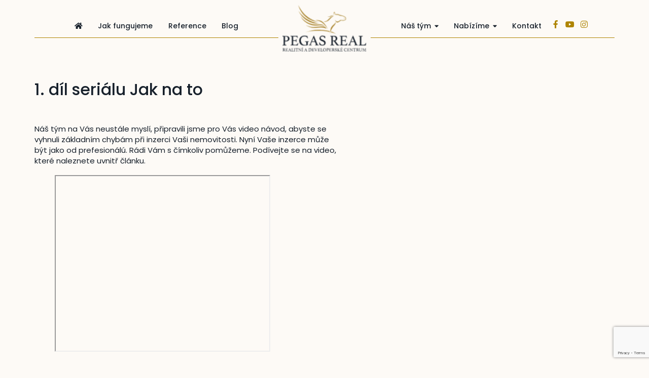

--- FILE ---
content_type: text/html; charset=UTF-8
request_url: https://www.pegasreal.cz/1-dil-serialu-jak-na-to/
body_size: 13734
content:
<!doctype html>
<html lang="cs">
<head>
    <!-- Google Tag Manager -->
<script>(function(w,d,s,l,i){w[l]=w[l]||[];w[l].push({'gtm.start':
new Date().getTime(),event:'gtm.js'});var f=d.getElementsByTagName(s)[0],
j=d.createElement(s),dl=l!='dataLayer'?'&l='+l:'';j.async=true;j.src=
'https://www.googletagmanager.com/gtm.js?id='+i+dl;f.parentNode.insertBefore(j,f);
})(window,document,'script','dataLayer','GTM-PT8BHKT');</script>
<!-- End Google Tag Manager -->
	<meta charset="UTF-8" />
    <meta name="viewport" content="width=device-width, initial-scale=1" />
    <meta name="format-detection" content="telephone=no">

    <!-- favicons -->
	<link rel="apple-touch-icon" sizes="57x57" href="/apple-touch-icon-57x57.png">
	<link rel="apple-touch-icon" sizes="60x60" href="/apple-touch-icon-60x60.png">
	<link rel="apple-touch-icon" sizes="72x72" href="/apple-touch-icon-72x72.png">
	<link rel="apple-touch-icon" sizes="76x76" href="/apple-touch-icon-76x76.png">
	<link rel="apple-touch-icon" sizes="114x114" href="/apple-touch-icon-114x114.png">
	<link rel="apple-touch-icon" sizes="120x120" href="/apple-touch-icon-120x120.png">
	<link rel="apple-touch-icon" sizes="144x144" href="/apple-touch-icon-144x144.png">
	<link rel="apple-touch-icon" sizes="152x152" href="/apple-touch-icon-152x152.png">
	<link rel="apple-touch-icon" sizes="180x180" href="/apple-touch-icon-180x180.png">
	<link rel="icon" type="image/png" href="/favicon-32x32.png" sizes="32x32">
	<link rel="icon" type="image/png" href="/android-chrome-192x192.png" sizes="192x192">
	<link rel="icon" type="image/png" href="/favicon-96x96.png" sizes="96x96">
	<link rel="icon" type="image/png" href="/favicon-16x16.png" sizes="16x16">
	<link rel="manifest" href="/manifest.json">
	<meta name="msapplication-TileColor" content="#141d28">
	<meta name="msapplication-TileImage" content="/mstile-144x144.png">
	<meta name="theme-color" content="#ffffff">

    
	<meta name='robots' content='index, follow, max-image-preview:large, max-snippet:-1, max-video-preview:-1' />

	<!-- This site is optimized with the Yoast SEO plugin v21.9.1 - https://yoast.com/wordpress/plugins/seo/ -->
	<title>1. díl seriálu Jak na to - Pegas Real</title>
	<link rel="canonical" href="https://www.pegasreal.cz/1-dil-serialu-jak-na-to/" />
	<meta property="og:locale" content="cs_CZ" />
	<meta property="og:type" content="article" />
	<meta property="og:title" content="1. díl seriálu Jak na to - Pegas Real" />
	<meta property="og:description" content="Náš tým na Vás neustále myslí, připravili jsme pro Vás video návod, abyste se vyhnuli základním chybám při inzerci Vaši nemovitosti. Nyní Vaše inzerce může být jako od prefesionálú. Rádi Vám s&nbsp;čímkoliv pomůžeme. Podívejte se na video, které naleznete uvnitř článku." />
	<meta property="og:url" content="https://www.pegasreal.cz/1-dil-serialu-jak-na-to/" />
	<meta property="og:site_name" content="Pegas Real" />
	<meta property="article:published_time" content="2015-10-12T13:13:00+00:00" />
	<meta property="article:modified_time" content="2020-03-24T08:04:50+00:00" />
	<meta property="og:image" content="https://www.pegasreal.cz/wp-content/uploads/2020/03/img-9256-hdr.jpg" />
	<meta property="og:image:width" content="200" />
	<meta property="og:image:height" content="150" />
	<meta property="og:image:type" content="image/jpeg" />
	<meta name="author" content="lang" />
	<meta name="twitter:card" content="summary_large_image" />
	<meta name="twitter:label1" content="Napsal(a)" />
	<meta name="twitter:data1" content="lang" />
	<script type="application/ld+json" class="yoast-schema-graph">{"@context":"https://schema.org","@graph":[{"@type":"WebPage","@id":"https://www.pegasreal.cz/1-dil-serialu-jak-na-to/","url":"https://www.pegasreal.cz/1-dil-serialu-jak-na-to/","name":"1. díl seriálu Jak na to - Pegas Real","isPartOf":{"@id":"https://www.pegasreal.cz/#website"},"primaryImageOfPage":{"@id":"https://www.pegasreal.cz/1-dil-serialu-jak-na-to/#primaryimage"},"image":{"@id":"https://www.pegasreal.cz/1-dil-serialu-jak-na-to/#primaryimage"},"thumbnailUrl":"https://www.pegasreal.cz/wp-content/uploads/2020/03/img-9256-hdr.jpg","datePublished":"2015-10-12T13:13:00+00:00","dateModified":"2020-03-24T08:04:50+00:00","author":{"@id":"https://www.pegasreal.cz/#/schema/person/d0276be36a34fedbb5a1f57803fb6234"},"breadcrumb":{"@id":"https://www.pegasreal.cz/1-dil-serialu-jak-na-to/#breadcrumb"},"inLanguage":"cs","potentialAction":[{"@type":"ReadAction","target":["https://www.pegasreal.cz/1-dil-serialu-jak-na-to/"]}]},{"@type":"ImageObject","inLanguage":"cs","@id":"https://www.pegasreal.cz/1-dil-serialu-jak-na-to/#primaryimage","url":"https://www.pegasreal.cz/wp-content/uploads/2020/03/img-9256-hdr.jpg","contentUrl":"https://www.pegasreal.cz/wp-content/uploads/2020/03/img-9256-hdr.jpg","width":200,"height":150},{"@type":"BreadcrumbList","@id":"https://www.pegasreal.cz/1-dil-serialu-jak-na-to/#breadcrumb","itemListElement":[{"@type":"ListItem","position":1,"name":"Domů","item":"https://www.pegasreal.cz/"},{"@type":"ListItem","position":2,"name":"1.&nbsp;díl seriálu Jak na to"}]},{"@type":"WebSite","@id":"https://www.pegasreal.cz/#website","url":"https://www.pegasreal.cz/","name":"Pegas Real","description":"","potentialAction":[{"@type":"SearchAction","target":{"@type":"EntryPoint","urlTemplate":"https://www.pegasreal.cz/?s={search_term_string}"},"query-input":"required name=search_term_string"}],"inLanguage":"cs"},{"@type":"Person","@id":"https://www.pegasreal.cz/#/schema/person/d0276be36a34fedbb5a1f57803fb6234","name":"lang","image":{"@type":"ImageObject","inLanguage":"cs","@id":"https://www.pegasreal.cz/#/schema/person/image/","url":"https://secure.gravatar.com/avatar/27e2dc735cbae776bffb38db0e995b06?s=96&d=mm&r=g","contentUrl":"https://secure.gravatar.com/avatar/27e2dc735cbae776bffb38db0e995b06?s=96&d=mm&r=g","caption":"lang"},"url":"https://www.pegasreal.cz/author/lang/"}]}</script>
	<!-- / Yoast SEO plugin. -->


<link rel='dns-prefetch' href='//maps.googleapis.com' />
<link rel='dns-prefetch' href='//cdn.jsdelivr.net' />
<link rel='dns-prefetch' href='//www.google.com' />
<link rel='dns-prefetch' href='//fonts.googleapis.com' />
<script>
window._wpemojiSettings = {"baseUrl":"https:\/\/s.w.org\/images\/core\/emoji\/14.0.0\/72x72\/","ext":".png","svgUrl":"https:\/\/s.w.org\/images\/core\/emoji\/14.0.0\/svg\/","svgExt":".svg","source":{"concatemoji":"https:\/\/www.pegasreal.cz\/wp-includes\/js\/wp-emoji-release.min.js?ver=6.4.2"}};
/*! This file is auto-generated */
!function(i,n){var o,s,e;function c(e){try{var t={supportTests:e,timestamp:(new Date).valueOf()};sessionStorage.setItem(o,JSON.stringify(t))}catch(e){}}function p(e,t,n){e.clearRect(0,0,e.canvas.width,e.canvas.height),e.fillText(t,0,0);var t=new Uint32Array(e.getImageData(0,0,e.canvas.width,e.canvas.height).data),r=(e.clearRect(0,0,e.canvas.width,e.canvas.height),e.fillText(n,0,0),new Uint32Array(e.getImageData(0,0,e.canvas.width,e.canvas.height).data));return t.every(function(e,t){return e===r[t]})}function u(e,t,n){switch(t){case"flag":return n(e,"\ud83c\udff3\ufe0f\u200d\u26a7\ufe0f","\ud83c\udff3\ufe0f\u200b\u26a7\ufe0f")?!1:!n(e,"\ud83c\uddfa\ud83c\uddf3","\ud83c\uddfa\u200b\ud83c\uddf3")&&!n(e,"\ud83c\udff4\udb40\udc67\udb40\udc62\udb40\udc65\udb40\udc6e\udb40\udc67\udb40\udc7f","\ud83c\udff4\u200b\udb40\udc67\u200b\udb40\udc62\u200b\udb40\udc65\u200b\udb40\udc6e\u200b\udb40\udc67\u200b\udb40\udc7f");case"emoji":return!n(e,"\ud83e\udef1\ud83c\udffb\u200d\ud83e\udef2\ud83c\udfff","\ud83e\udef1\ud83c\udffb\u200b\ud83e\udef2\ud83c\udfff")}return!1}function f(e,t,n){var r="undefined"!=typeof WorkerGlobalScope&&self instanceof WorkerGlobalScope?new OffscreenCanvas(300,150):i.createElement("canvas"),a=r.getContext("2d",{willReadFrequently:!0}),o=(a.textBaseline="top",a.font="600 32px Arial",{});return e.forEach(function(e){o[e]=t(a,e,n)}),o}function t(e){var t=i.createElement("script");t.src=e,t.defer=!0,i.head.appendChild(t)}"undefined"!=typeof Promise&&(o="wpEmojiSettingsSupports",s=["flag","emoji"],n.supports={everything:!0,everythingExceptFlag:!0},e=new Promise(function(e){i.addEventListener("DOMContentLoaded",e,{once:!0})}),new Promise(function(t){var n=function(){try{var e=JSON.parse(sessionStorage.getItem(o));if("object"==typeof e&&"number"==typeof e.timestamp&&(new Date).valueOf()<e.timestamp+604800&&"object"==typeof e.supportTests)return e.supportTests}catch(e){}return null}();if(!n){if("undefined"!=typeof Worker&&"undefined"!=typeof OffscreenCanvas&&"undefined"!=typeof URL&&URL.createObjectURL&&"undefined"!=typeof Blob)try{var e="postMessage("+f.toString()+"("+[JSON.stringify(s),u.toString(),p.toString()].join(",")+"));",r=new Blob([e],{type:"text/javascript"}),a=new Worker(URL.createObjectURL(r),{name:"wpTestEmojiSupports"});return void(a.onmessage=function(e){c(n=e.data),a.terminate(),t(n)})}catch(e){}c(n=f(s,u,p))}t(n)}).then(function(e){for(var t in e)n.supports[t]=e[t],n.supports.everything=n.supports.everything&&n.supports[t],"flag"!==t&&(n.supports.everythingExceptFlag=n.supports.everythingExceptFlag&&n.supports[t]);n.supports.everythingExceptFlag=n.supports.everythingExceptFlag&&!n.supports.flag,n.DOMReady=!1,n.readyCallback=function(){n.DOMReady=!0}}).then(function(){return e}).then(function(){var e;n.supports.everything||(n.readyCallback(),(e=n.source||{}).concatemoji?t(e.concatemoji):e.wpemoji&&e.twemoji&&(t(e.twemoji),t(e.wpemoji)))}))}((window,document),window._wpemojiSettings);
</script>
<style id='wp-emoji-styles-inline-css'>

	img.wp-smiley, img.emoji {
		display: inline !important;
		border: none !important;
		box-shadow: none !important;
		height: 1em !important;
		width: 1em !important;
		margin: 0 0.07em !important;
		vertical-align: -0.1em !important;
		background: none !important;
		padding: 0 !important;
	}
</style>
<link rel='stylesheet' id='wp-block-library-css' href='https://www.pegasreal.cz/wp-includes/css/dist/block-library/style.min.css?ver=6.4.2' media='all' />
<style id='classic-theme-styles-inline-css'>
/*! This file is auto-generated */
.wp-block-button__link{color:#fff;background-color:#32373c;border-radius:9999px;box-shadow:none;text-decoration:none;padding:calc(.667em + 2px) calc(1.333em + 2px);font-size:1.125em}.wp-block-file__button{background:#32373c;color:#fff;text-decoration:none}
</style>
<style id='global-styles-inline-css'>
body{--wp--preset--color--black: #000000;--wp--preset--color--cyan-bluish-gray: #abb8c3;--wp--preset--color--white: #ffffff;--wp--preset--color--pale-pink: #f78da7;--wp--preset--color--vivid-red: #cf2e2e;--wp--preset--color--luminous-vivid-orange: #ff6900;--wp--preset--color--luminous-vivid-amber: #fcb900;--wp--preset--color--light-green-cyan: #7bdcb5;--wp--preset--color--vivid-green-cyan: #00d084;--wp--preset--color--pale-cyan-blue: #8ed1fc;--wp--preset--color--vivid-cyan-blue: #0693e3;--wp--preset--color--vivid-purple: #9b51e0;--wp--preset--gradient--vivid-cyan-blue-to-vivid-purple: linear-gradient(135deg,rgba(6,147,227,1) 0%,rgb(155,81,224) 100%);--wp--preset--gradient--light-green-cyan-to-vivid-green-cyan: linear-gradient(135deg,rgb(122,220,180) 0%,rgb(0,208,130) 100%);--wp--preset--gradient--luminous-vivid-amber-to-luminous-vivid-orange: linear-gradient(135deg,rgba(252,185,0,1) 0%,rgba(255,105,0,1) 100%);--wp--preset--gradient--luminous-vivid-orange-to-vivid-red: linear-gradient(135deg,rgba(255,105,0,1) 0%,rgb(207,46,46) 100%);--wp--preset--gradient--very-light-gray-to-cyan-bluish-gray: linear-gradient(135deg,rgb(238,238,238) 0%,rgb(169,184,195) 100%);--wp--preset--gradient--cool-to-warm-spectrum: linear-gradient(135deg,rgb(74,234,220) 0%,rgb(151,120,209) 20%,rgb(207,42,186) 40%,rgb(238,44,130) 60%,rgb(251,105,98) 80%,rgb(254,248,76) 100%);--wp--preset--gradient--blush-light-purple: linear-gradient(135deg,rgb(255,206,236) 0%,rgb(152,150,240) 100%);--wp--preset--gradient--blush-bordeaux: linear-gradient(135deg,rgb(254,205,165) 0%,rgb(254,45,45) 50%,rgb(107,0,62) 100%);--wp--preset--gradient--luminous-dusk: linear-gradient(135deg,rgb(255,203,112) 0%,rgb(199,81,192) 50%,rgb(65,88,208) 100%);--wp--preset--gradient--pale-ocean: linear-gradient(135deg,rgb(255,245,203) 0%,rgb(182,227,212) 50%,rgb(51,167,181) 100%);--wp--preset--gradient--electric-grass: linear-gradient(135deg,rgb(202,248,128) 0%,rgb(113,206,126) 100%);--wp--preset--gradient--midnight: linear-gradient(135deg,rgb(2,3,129) 0%,rgb(40,116,252) 100%);--wp--preset--font-size--small: 13px;--wp--preset--font-size--medium: 20px;--wp--preset--font-size--large: 36px;--wp--preset--font-size--x-large: 42px;--wp--preset--spacing--20: 0.44rem;--wp--preset--spacing--30: 0.67rem;--wp--preset--spacing--40: 1rem;--wp--preset--spacing--50: 1.5rem;--wp--preset--spacing--60: 2.25rem;--wp--preset--spacing--70: 3.38rem;--wp--preset--spacing--80: 5.06rem;--wp--preset--shadow--natural: 6px 6px 9px rgba(0, 0, 0, 0.2);--wp--preset--shadow--deep: 12px 12px 50px rgba(0, 0, 0, 0.4);--wp--preset--shadow--sharp: 6px 6px 0px rgba(0, 0, 0, 0.2);--wp--preset--shadow--outlined: 6px 6px 0px -3px rgba(255, 255, 255, 1), 6px 6px rgba(0, 0, 0, 1);--wp--preset--shadow--crisp: 6px 6px 0px rgba(0, 0, 0, 1);}:where(.is-layout-flex){gap: 0.5em;}:where(.is-layout-grid){gap: 0.5em;}body .is-layout-flow > .alignleft{float: left;margin-inline-start: 0;margin-inline-end: 2em;}body .is-layout-flow > .alignright{float: right;margin-inline-start: 2em;margin-inline-end: 0;}body .is-layout-flow > .aligncenter{margin-left: auto !important;margin-right: auto !important;}body .is-layout-constrained > .alignleft{float: left;margin-inline-start: 0;margin-inline-end: 2em;}body .is-layout-constrained > .alignright{float: right;margin-inline-start: 2em;margin-inline-end: 0;}body .is-layout-constrained > .aligncenter{margin-left: auto !important;margin-right: auto !important;}body .is-layout-constrained > :where(:not(.alignleft):not(.alignright):not(.alignfull)){max-width: var(--wp--style--global--content-size);margin-left: auto !important;margin-right: auto !important;}body .is-layout-constrained > .alignwide{max-width: var(--wp--style--global--wide-size);}body .is-layout-flex{display: flex;}body .is-layout-flex{flex-wrap: wrap;align-items: center;}body .is-layout-flex > *{margin: 0;}body .is-layout-grid{display: grid;}body .is-layout-grid > *{margin: 0;}:where(.wp-block-columns.is-layout-flex){gap: 2em;}:where(.wp-block-columns.is-layout-grid){gap: 2em;}:where(.wp-block-post-template.is-layout-flex){gap: 1.25em;}:where(.wp-block-post-template.is-layout-grid){gap: 1.25em;}.has-black-color{color: var(--wp--preset--color--black) !important;}.has-cyan-bluish-gray-color{color: var(--wp--preset--color--cyan-bluish-gray) !important;}.has-white-color{color: var(--wp--preset--color--white) !important;}.has-pale-pink-color{color: var(--wp--preset--color--pale-pink) !important;}.has-vivid-red-color{color: var(--wp--preset--color--vivid-red) !important;}.has-luminous-vivid-orange-color{color: var(--wp--preset--color--luminous-vivid-orange) !important;}.has-luminous-vivid-amber-color{color: var(--wp--preset--color--luminous-vivid-amber) !important;}.has-light-green-cyan-color{color: var(--wp--preset--color--light-green-cyan) !important;}.has-vivid-green-cyan-color{color: var(--wp--preset--color--vivid-green-cyan) !important;}.has-pale-cyan-blue-color{color: var(--wp--preset--color--pale-cyan-blue) !important;}.has-vivid-cyan-blue-color{color: var(--wp--preset--color--vivid-cyan-blue) !important;}.has-vivid-purple-color{color: var(--wp--preset--color--vivid-purple) !important;}.has-black-background-color{background-color: var(--wp--preset--color--black) !important;}.has-cyan-bluish-gray-background-color{background-color: var(--wp--preset--color--cyan-bluish-gray) !important;}.has-white-background-color{background-color: var(--wp--preset--color--white) !important;}.has-pale-pink-background-color{background-color: var(--wp--preset--color--pale-pink) !important;}.has-vivid-red-background-color{background-color: var(--wp--preset--color--vivid-red) !important;}.has-luminous-vivid-orange-background-color{background-color: var(--wp--preset--color--luminous-vivid-orange) !important;}.has-luminous-vivid-amber-background-color{background-color: var(--wp--preset--color--luminous-vivid-amber) !important;}.has-light-green-cyan-background-color{background-color: var(--wp--preset--color--light-green-cyan) !important;}.has-vivid-green-cyan-background-color{background-color: var(--wp--preset--color--vivid-green-cyan) !important;}.has-pale-cyan-blue-background-color{background-color: var(--wp--preset--color--pale-cyan-blue) !important;}.has-vivid-cyan-blue-background-color{background-color: var(--wp--preset--color--vivid-cyan-blue) !important;}.has-vivid-purple-background-color{background-color: var(--wp--preset--color--vivid-purple) !important;}.has-black-border-color{border-color: var(--wp--preset--color--black) !important;}.has-cyan-bluish-gray-border-color{border-color: var(--wp--preset--color--cyan-bluish-gray) !important;}.has-white-border-color{border-color: var(--wp--preset--color--white) !important;}.has-pale-pink-border-color{border-color: var(--wp--preset--color--pale-pink) !important;}.has-vivid-red-border-color{border-color: var(--wp--preset--color--vivid-red) !important;}.has-luminous-vivid-orange-border-color{border-color: var(--wp--preset--color--luminous-vivid-orange) !important;}.has-luminous-vivid-amber-border-color{border-color: var(--wp--preset--color--luminous-vivid-amber) !important;}.has-light-green-cyan-border-color{border-color: var(--wp--preset--color--light-green-cyan) !important;}.has-vivid-green-cyan-border-color{border-color: var(--wp--preset--color--vivid-green-cyan) !important;}.has-pale-cyan-blue-border-color{border-color: var(--wp--preset--color--pale-cyan-blue) !important;}.has-vivid-cyan-blue-border-color{border-color: var(--wp--preset--color--vivid-cyan-blue) !important;}.has-vivid-purple-border-color{border-color: var(--wp--preset--color--vivid-purple) !important;}.has-vivid-cyan-blue-to-vivid-purple-gradient-background{background: var(--wp--preset--gradient--vivid-cyan-blue-to-vivid-purple) !important;}.has-light-green-cyan-to-vivid-green-cyan-gradient-background{background: var(--wp--preset--gradient--light-green-cyan-to-vivid-green-cyan) !important;}.has-luminous-vivid-amber-to-luminous-vivid-orange-gradient-background{background: var(--wp--preset--gradient--luminous-vivid-amber-to-luminous-vivid-orange) !important;}.has-luminous-vivid-orange-to-vivid-red-gradient-background{background: var(--wp--preset--gradient--luminous-vivid-orange-to-vivid-red) !important;}.has-very-light-gray-to-cyan-bluish-gray-gradient-background{background: var(--wp--preset--gradient--very-light-gray-to-cyan-bluish-gray) !important;}.has-cool-to-warm-spectrum-gradient-background{background: var(--wp--preset--gradient--cool-to-warm-spectrum) !important;}.has-blush-light-purple-gradient-background{background: var(--wp--preset--gradient--blush-light-purple) !important;}.has-blush-bordeaux-gradient-background{background: var(--wp--preset--gradient--blush-bordeaux) !important;}.has-luminous-dusk-gradient-background{background: var(--wp--preset--gradient--luminous-dusk) !important;}.has-pale-ocean-gradient-background{background: var(--wp--preset--gradient--pale-ocean) !important;}.has-electric-grass-gradient-background{background: var(--wp--preset--gradient--electric-grass) !important;}.has-midnight-gradient-background{background: var(--wp--preset--gradient--midnight) !important;}.has-small-font-size{font-size: var(--wp--preset--font-size--small) !important;}.has-medium-font-size{font-size: var(--wp--preset--font-size--medium) !important;}.has-large-font-size{font-size: var(--wp--preset--font-size--large) !important;}.has-x-large-font-size{font-size: var(--wp--preset--font-size--x-large) !important;}
.wp-block-navigation a:where(:not(.wp-element-button)){color: inherit;}
:where(.wp-block-post-template.is-layout-flex){gap: 1.25em;}:where(.wp-block-post-template.is-layout-grid){gap: 1.25em;}
:where(.wp-block-columns.is-layout-flex){gap: 2em;}:where(.wp-block-columns.is-layout-grid){gap: 2em;}
.wp-block-pullquote{font-size: 1.5em;line-height: 1.6;}
</style>
<link rel='stylesheet' id='fonts-css' href='https://fonts.googleapis.com/css2?family=Poppins%3Awght%40400%3B500%3B600%3B700&#038;display=swap&#038;ver=6.4.2' media='all' />
<link rel='stylesheet' id='nouislider-css' href='https://www.pegasreal.cz/wp-content/themes/pegas/css/nouislider.min.css?ver=6.4.2' media='all' />
<link rel='stylesheet' id='select2-css' href='https://www.pegasreal.cz/wp-content/themes/pegas/css/select2.min.css?ver=6.4.2' media='all' />
<link rel='stylesheet' id='modal-css' href='https://www.pegasreal.cz/wp-content/themes/pegas/css/modal.css?ver=6.4.2' media='all' />
<link rel='stylesheet' id='styles-css' href='https://www.pegasreal.cz/wp-content/themes/pegas/css/style.css?ver=1709668299' media='all' />
<link rel='stylesheet' id='slick-css' href='https://www.pegasreal.cz/wp-content/themes/pegas/css/slick.css?ver=6.4.2' media='all' />
<link rel='stylesheet' id='fancy-css' href='https://www.pegasreal.cz/wp-content/themes/pegas/css/fancy.css?ver=6.4.2' media='all' />
<link rel='stylesheet' id='cf7cf-style-css' href='https://www.pegasreal.cz/wp-content/plugins/cf7-conditional-fields/style.css?ver=2.2' media='all' />
<script src="https://www.pegasreal.cz/wp-content/themes/pegas/js/jquery.min.js" id="jquery-js"></script>
<link rel="https://api.w.org/" href="https://www.pegasreal.cz/wp-json/" /><link rel="alternate" type="application/json" href="https://www.pegasreal.cz/wp-json/wp/v2/posts/386" /><link rel="EditURI" type="application/rsd+xml" title="RSD" href="https://www.pegasreal.cz/xmlrpc.php?rsd" />
<meta name="generator" content="WordPress 6.4.2" />
<link rel='shortlink' href='https://www.pegasreal.cz/?p=386' />
<link rel="alternate" type="application/json+oembed" href="https://www.pegasreal.cz/wp-json/oembed/1.0/embed?url=https%3A%2F%2Fwww.pegasreal.cz%2F1-dil-serialu-jak-na-to%2F" />
<link rel="alternate" type="text/xml+oembed" href="https://www.pegasreal.cz/wp-json/oembed/1.0/embed?url=https%3A%2F%2Fwww.pegasreal.cz%2F1-dil-serialu-jak-na-to%2F&#038;format=xml" />
  <meta http-equiv="cache-control" content="max-age=0" />
  <meta http-equiv="cache-control" content="no-cache" />
  <meta http-equiv="expires" content="0" />
  <meta http-equiv="expires" content="Tue, 01 Jan 1980 1:00:00 GMT" />
  <meta http-equiv="pragma" content="no-cache" />
    </head>

<body data-rsssl=1 class="post-template-default single single-post postid-386 single-format-standard">
<!-- Google Tag Manager (noscript) -->
<noscript><iframe src="https://www.googletagmanager.com/ns.html?id=GTM-PT8BHKT"
height="0" width="0" style="display:none;visibility:hidden"></iframe></noscript>
<!-- End Google Tag Manager (noscript) -->
        <div class="custom-blocker"></div>

    <!-- <a href="https://www.facebook.com/pegasrealdevelopment" target="_blank" class="fb-side"><p>Najdete nás na</p><p>facebooku</p></a>-->
    
    <header class="header">
        <div class="container clearfix">
            <div class="menu-wrap menu-wrap--left">
                <nav class="header-menu-wrap header-menu-wrap--post-left"><ul id = "menu-menu-clanku-leve" class = "header-menu"><li id="menu-item-723" class="home-btn menu-item menu-item-type-post_type menu-item-object-page menu-item-home menu-item-723"><a href="https://www.pegasreal.cz/"><i class="fas fa-home"></i></a></li>
<li id="menu-item-724" class="menu-item menu-item-type-custom menu-item-object-custom menu-item-724"><a href="/#jak-fungujeme">Jak fungujeme</a></li>
<li id="menu-item-725" class="menu-item menu-item-type-post_type menu-item-object-page menu-item-725"><a href="https://www.pegasreal.cz/?page_id=101">Reference</a></li>
<li id="menu-item-726" class="menu-item menu-item-type-post_type menu-item-object-page menu-item-726"><a href="https://www.pegasreal.cz/?page_id=80">Blog</a></li>
</ul></nav>            </div>
            <a href="/" class="header-logo" title="Pegas Real">
                <img width="180" height="100" src="https://www.pegasreal.cz/wp-content/uploads/2025/12/logo-pegas-180x100.png" class="attachment-header_logo size-header_logo" alt="" decoding="async" srcset="https://www.pegasreal.cz/wp-content/uploads/2025/12/logo-pegas-180x100.png 180w, https://www.pegasreal.cz/wp-content/uploads/2025/12/logo-pegas-300x167.png 300w, https://www.pegasreal.cz/wp-content/uploads/2025/12/logo-pegas-768x427.png 768w, https://www.pegasreal.cz/wp-content/uploads/2025/12/logo-pegas-165x92.png 165w, https://www.pegasreal.cz/wp-content/uploads/2025/12/logo-pegas-360x200.png 360w, https://www.pegasreal.cz/wp-content/uploads/2025/12/logo-pegas-460x256.png 460w, https://www.pegasreal.cz/wp-content/uploads/2025/12/logo-pegas-115x64.png 115w, https://www.pegasreal.cz/wp-content/uploads/2025/12/logo-pegas-60x33.png 60w, https://www.pegasreal.cz/wp-content/uploads/2025/12/logo-pegas.png 1000w" sizes="(max-width: 180px) 100vw, 180px" />            </a>
            <div class="menu-wrap menu-wrap--right">
                <nav class="header-menu-wrap header-menu-wrap--post-right"><ul id = "menu-menu-clanek-prave" class = "header-menu"><li id="menu-item-727" class="menu-item menu-item-type-custom menu-item-object-custom menu-item-has-children menu-item-727"><a href="/#nas-tym">Náš tým</a>
<ul class="sub-menu">
	<li id="menu-item-728" class="menu-item menu-item-type-post_type menu-item-object-page menu-item-728"><a href="https://www.pegasreal.cz/kariera/">Kariéra</a></li>
</ul>
</li>
<li id="menu-item-729" class="menu-item menu-item-type-custom menu-item-object-custom menu-item-has-children menu-item-729"><a href="#">Nabízíme</a>
<ul class="sub-menu">
	<li id="menu-item-730" class="menu-item menu-item-type-post_type menu-item-object-page menu-item-730"><a href="https://www.pegasreal.cz/nemovitosti/">Aktuální nabídka</a></li>
	<li id="menu-item-731" class="menu-item menu-item-type-post_type menu-item-object-page menu-item-731"><a href="https://www.pegasreal.cz/proc-je-prodej-nemovitosti-s-nami-vyhodny/">Proč je prodej nemovitostí s námi výhodný</a></li>
	<li id="menu-item-732" class="menu-item menu-item-type-post_type menu-item-object-page menu-item-732"><a href="https://www.pegasreal.cz/popis-spolecnosti/">Popis společnosti</a></li>
	<li id="menu-item-733" class="menu-item menu-item-type-post_type menu-item-object-page menu-item-733"><a href="https://www.pegasreal.cz/?page_id=118">Služby</a></li>
	<li id="menu-item-734" class="menu-item menu-item-type-post_type menu-item-object-page menu-item-734"><a href="https://www.pegasreal.cz/developerska-cinnost/">Developerská činnost</a></li>
	<li id="menu-item-735" class="menu-item menu-item-type-post_type menu-item-object-page menu-item-735"><a href="https://www.pegasreal.cz/?page_id=122">Hledáme</a></li>
	<li id="menu-item-736" class="menu-item menu-item-type-post_type menu-item-object-page menu-item-736"><a href="https://www.pegasreal.cz/?page_id=124">Přímý prodej nemovitosti</a></li>
	<li id="menu-item-737" class="menu-item menu-item-type-post_type menu-item-object-page menu-item-737"><a href="https://www.pegasreal.cz/kalkulacka-hodnoty-nemovitosti/">Kalkulačka hodnoty nemovitosti</a></li>
</ul>
</li>
<li id="menu-item-738" class="menu-item menu-item-type-custom menu-item-object-custom menu-item-738"><a href="#kontakt">Kontakt</a></li>
</ul></nav>                                        <a href="https://www.facebook.com/pegasrealdevelopment" class="social-icon" target="_blank">
                            <i class="fab fa-facebook-f"></i>
                        </a>
                                                        <a href="https://www.youtube.com/channel/UC7wiuim-s7L4e1GGORNH86g" class="social-icon" target="_blank">
                            <i class="fab fa-youtube"></i>
                        </a>
                                                        <a href="https://www.instagram.com/pegasreal_development/" class="social-icon" target="_blank">
                            <i class="fab fa-instagram"></i>
                        </a>
                
                <div class="menu-btn">
                    <span></span>
                    <span></span>
                    <span></span>
                </div>

                <div class="mobile-navigation">
                    <nav class="header-menu-wrap header-menu-wrap--post-left"><ul id = "menu-menu-clanku-leve-1" class = "header-menu"><li class="home-btn menu-item menu-item-type-post_type menu-item-object-page menu-item-home menu-item-723"><a href="https://www.pegasreal.cz/"><i class="fas fa-home"></i></a></li>
<li class="menu-item menu-item-type-custom menu-item-object-custom menu-item-724"><a href="/#jak-fungujeme">Jak fungujeme</a></li>
<li class="menu-item menu-item-type-post_type menu-item-object-page menu-item-725"><a href="https://www.pegasreal.cz/?page_id=101">Reference</a></li>
<li class="menu-item menu-item-type-post_type menu-item-object-page menu-item-726"><a href="https://www.pegasreal.cz/?page_id=80">Blog</a></li>
</ul></nav><nav class="header-menu-wrap header-menu-wrap--post-right"><ul id = "menu-menu-clanek-prave-1" class = "header-menu"><li class="menu-item menu-item-type-custom menu-item-object-custom menu-item-has-children menu-item-727"><a href="/#nas-tym">Náš tým</a>
<ul class="sub-menu">
	<li class="menu-item menu-item-type-post_type menu-item-object-page menu-item-728"><a href="https://www.pegasreal.cz/kariera/">Kariéra</a></li>
</ul>
</li>
<li class="menu-item menu-item-type-custom menu-item-object-custom menu-item-has-children menu-item-729"><a href="#">Nabízíme</a>
<ul class="sub-menu">
	<li class="menu-item menu-item-type-post_type menu-item-object-page menu-item-730"><a href="https://www.pegasreal.cz/nemovitosti/">Aktuální nabídka</a></li>
	<li class="menu-item menu-item-type-post_type menu-item-object-page menu-item-731"><a href="https://www.pegasreal.cz/proc-je-prodej-nemovitosti-s-nami-vyhodny/">Proč je prodej nemovitostí s námi výhodný</a></li>
	<li class="menu-item menu-item-type-post_type menu-item-object-page menu-item-732"><a href="https://www.pegasreal.cz/popis-spolecnosti/">Popis společnosti</a></li>
	<li class="menu-item menu-item-type-post_type menu-item-object-page menu-item-733"><a href="https://www.pegasreal.cz/?page_id=118">Služby</a></li>
	<li class="menu-item menu-item-type-post_type menu-item-object-page menu-item-734"><a href="https://www.pegasreal.cz/developerska-cinnost/">Developerská činnost</a></li>
	<li class="menu-item menu-item-type-post_type menu-item-object-page menu-item-735"><a href="https://www.pegasreal.cz/?page_id=122">Hledáme</a></li>
	<li class="menu-item menu-item-type-post_type menu-item-object-page menu-item-736"><a href="https://www.pegasreal.cz/?page_id=124">Přímý prodej nemovitosti</a></li>
	<li class="menu-item menu-item-type-post_type menu-item-object-page menu-item-737"><a href="https://www.pegasreal.cz/kalkulacka-hodnoty-nemovitosti/">Kalkulačka hodnoty nemovitosti</a></li>
</ul>
</li>
<li class="menu-item menu-item-type-custom menu-item-object-custom menu-item-738"><a href="#kontakt">Kontakt</a></li>
</ul></nav>                    <div class="mobile-social">
                                                <a href="https://www.facebook.com/pegasrealdevelopment" class="social-icon" target="_blank">
                                <i class="fab fa-facebook-f"></i>
                            </a>
                                                                    <a href="https://www.youtube.com/channel/UC7wiuim-s7L4e1GGORNH86g" class="social-icon" target="_blank">
                                <i class="fab fa-youtube"></i>
                            </a>
                                                                    <a href="https://www.instagram.com/pegasreal_development/" class="social-icon" target="_blank">
                                <i class="fab fa-instagram"></i>
                            </a>
                                        </div>
                </div>
            </div>
        </div>
    </header>

    <main id="page">

    <div class="section section--page-header">
    <div class="container">
        <div class="single-inner">
            <h1>1.&nbsp;díl seriálu Jak na to</h1>                    </div>
    </div>
</div>
    <div class="section section--content">
        <div class="container">
            <div class="single-inner">
                
<p>Náš tým na Vás neustále myslí, připravili jsme pro Vás video návod, abyste se vyhnuli základním chybám při inzerci Vaši nemovitosti. Nyní Vaše inzerce může být jako od prefesionálú. Rádi Vám s&nbsp;čímkoliv pomůžeme. Podívejte se na video, které naleznete uvnitř článku.</p>



<figure><iframe allowfullscreen="true" height="349" src="https://www.youtube.com/embed/xucV81CqXWA?wmode=transparent&amp;jqoemcache=nQl5E" width="425"></iframe></figure>
            </div>
            <div class="text-center post-items-footer">
                <a data-fancybox data-src="#newsletter-modal" href="javascript:;" class="btn btn--transparent">
                    Získejte další tipy                </a>
            </div>
            <div class="section section--property-footer">
                <div class="container text-white text-center">
                    <p class="h1">Mohlo by vás také zajímat</p>

                        <div class="posts-items">

<a href="https://www.pegasreal.cz/blizi-se-konec-ledna-a-s-nim-i-priznani-dane-z-nemovitych-veci/" title="Blíží se konec ledna a s&nbsp;ním i přiznání daně z&nbsp;nemovitých věcí" class="cpt-item">
    <div class="cpt-item_thumb">
        <img width="450" height="200" src="https://www.pegasreal.cz/wp-content/uploads/2020/03/dan-scaled-450x200.jpg" class="attachment-blog_thumb size-blog_thumb wp-post-image" alt="" decoding="async" fetchpriority="high" />    </div>
    <div class="cpt-item__content">
        <p class="cpt-item-title">Blíží se konec ledna a s&nbsp;ním i přiznání daně z&nbsp;nemovitých věcí</p>
        <div class="cpt-item__footer">
            <div class="left-col">
                <time datetime="2020-01-16 10:45">
                    <i class="fas fa-calendar-alt"></i>
                    16. Led 2020                </time>
            </div>
            <div class="right-col">
                <span class="read-more">Číst celý článek <i class="fas fa-chevron-right"></i></span>
            </div>
        </div>
    </div>
</a> 
<a href="https://www.pegasreal.cz/jak-drahe-nemovitosti-byly-a-jak-budou/" title="Jak drahé nemovitosti byly a jak budou?" class="cpt-item">
    <div class="cpt-item_thumb">
        <img width="450" height="200" src="https://www.pegasreal.cz/wp-content/uploads/2020/03/v-st-i-ek02-450x200.jpg" class="attachment-blog_thumb size-blog_thumb wp-post-image" alt="" decoding="async" />    </div>
    <div class="cpt-item__content">
        <p class="cpt-item-title">Jak drahé nemovitosti byly a jak budou?</p>
        <div class="cpt-item__footer">
            <div class="left-col">
                <time datetime="2019-04-06 14:52">
                    <i class="fas fa-calendar-alt"></i>
                    06. Dub 2019                </time>
            </div>
            <div class="right-col">
                <span class="read-more">Číst celý článek <i class="fas fa-chevron-right"></i></span>
            </div>
        </div>
    </div>
</a>     </div>
    <div class="text-center post-items-footer">
        <a href="https://www.pegasreal.cz/?page_id=80" class="btn btn--gold-border">Více novinek</a>
    </div>
                </div>
            </div>
        </div>
    </div>

    <div style="display: none;" id="newsletter-modal">
        <div class="row">
<div class="col-lg-12">
<h1>Získejte další tipy</h1>
<p>Pokud nám dáte vaši e-mailovou adresu, s&nbsp;potěšením vám zašleme další zajímavé články ze světa realit.</p>
<p>Rádi totiž pracujeme s&nbsp;lidmi, kteří se chtějí vzdělávat. Jste jedním z&nbsp;nich?</p>
</div>
</div>
<div class="cf7sg-container cf7sg-not-grid"><div id="cf7sg-form-newsletter" class=" key_newsletter"><div role="form" class="wpcf7" id="wpcf7-f528-p386-o1" lang="cs-CZ" dir="ltr">
<div class="screen-reader-response"><p role="status" aria-live="polite" aria-atomic="true"></p> <ul></ul></div>
<form action="/1-dil-serialu-jak-na-to/#wpcf7-f528-p386-o1" method="post" class="wpcf7-form init" novalidate="novalidate" data-status="init">
<div style="display: none;">
<input type="hidden" name="_wpcf7" value="528" />
<input type="hidden" name="_wpcf7_version" value="5.6" />
<input type="hidden" name="_wpcf7_locale" value="cs_CZ" />
<input type="hidden" name="_wpcf7_unit_tag" value="wpcf7-f528-p386-o1" />
<input type="hidden" name="_wpcf7_container_post" value="386" />
<input type="hidden" name="_wpcf7_posted_data_hash" value="" />
<input type="hidden" name="_wpcf7cf_hidden_group_fields" value="[]" />
<input type="hidden" name="_wpcf7cf_hidden_groups" value="[]" />
<input type="hidden" name="_wpcf7cf_visible_groups" value="[]" />
<input type="hidden" name="_wpcf7cf_repeaters" value="[]" />
<input type="hidden" name="_wpcf7cf_steps" value="{}" />
<input type="hidden" name="_wpcf7cf_options" value="{&quot;form_id&quot;:528,&quot;conditions&quot;:[],&quot;settings&quot;:{&quot;animation&quot;:&quot;yes&quot;,&quot;animation_intime&quot;:200,&quot;animation_outtime&quot;:200,&quot;conditions_ui&quot;:&quot;normal&quot;,&quot;notice_dismissed&quot;:false}}" />
<input type="hidden" name="_wpcf7_key" value="newsletter" />
<input type="hidden" name="_cf7sg_toggles" value="" />
<input type="hidden" name="_cf7sg_version" value="4.15.7" />
<input type="hidden" name="_wpnonce" value="6d1303f76c" />
<input type="hidden" name="_wpcf7_recaptcha_response" value="" />
</div>
<div class="newsletter-container">
  <div class="form-group">
    <span class="wpcf7-form-control-wrap" data-name="flower"><input type="email" name="flower" value="" size="40" class="wpcf7-form-control wpcf7-text wpcf7-email wpcf7-validates-as-required wpcf7-validates-as-email form-control" aria-required="true" aria-invalid="false" placeholder="Váš e-mail" /></span>
    <span id="wpcf7-696f6975ed104-wrapper" class="wpcf7-form-control-wrap email-wrap" style="display:none !important; visibility:hidden !important;"><label for="wpcf7-696f6975ed104-field" class="hp-message">Ponechte toto pole prázdné.</label><input id="wpcf7-696f6975ed104-field"  class="wpcf7-form-control wpcf7-text" type="text" name="email" value="" size="40" tabindex="-1" autocomplete="new-password" /></span>
  </div> 
  <div class="form-group">
    <span class="wpcf7-form-control-wrap" data-name="phone"><input type="tel" name="phone" value="" size="40" class="wpcf7-form-control wpcf7-text wpcf7-tel wpcf7-validates-as-required wpcf7-validates-as-tel form-control" aria-required="true" aria-invalid="false" placeholder="Váš telefon" /></span>
  </div>
  <input type="submit" value="Přihlásit" class="wpcf7-form-control has-spinner wpcf7-submit btn--blue btn" />
</div><div class="wpcf7-response-output" aria-hidden="true"></div></form></div></div></div>
    </div>



<div class="section section--contact">
    <div class="anchnor" id="kontakt"></div>
    <div class="container">
                            <div class="section-header text-white text-center">
            <h2>Kontaktujte nás</h2>
<p>Máte jakýkoliv dotaz související s Vaší nemovitostí nebo doplňující otázky k našim službám? Jednoduše vyplňte následující formulář a rádi Vám vše zodpovíme.</p>
                </div>     
              
                  
    </div>
    <div class="contact-form-wrap">
        <div class="container">
            <div class="left-col">
                <div class="inner">
                    <h2>PEGAS REAL &amp;<br />
DEVELOPMENT, S.R.O.</h2>
<p>realitní a developerské centrum</p>
<p>Vinohrady 793/43<br />
639&nbsp;00 Brno</p>

                    <p class="no-margin"><span style="font-weight:600;">Mgr. Pavlína Hrubá Teichmannová</span><br><strong>Telefon: </strong><a href="tel:+420&nbsp;702&nbsp;182&nbsp;482">+420&nbsp;702&nbsp;182&nbsp;482</a></p><p><strong>E-mail: </strong><a href="mailto:in&#102;&#111;&#64;p&#101;&#103;a&#115;r&#101;al&#46;c&#122;">i&#110;fo&#64;peg&#97;sr&#101;al.c&#122;</a></p><p class="no-margin"><strong>IČO: </strong>28293304</p><p><strong>DIČ: </strong>CZ699007869</p>                </div>
            </div>
            <div class="right-col">
                <div class="cf7sg-container cf7sg-not-grid"><div id="cf7sg-form-kontaktni-formular" class=" key_kontaktni-formular"><div role="form" class="wpcf7" id="wpcf7-f294-o2" lang="cs-CZ" dir="ltr">
<div class="screen-reader-response"><p role="status" aria-live="polite" aria-atomic="true"></p> <ul></ul></div>
<form action="/1-dil-serialu-jak-na-to/#wpcf7-f294-o2" method="post" class="wpcf7-form init" novalidate="novalidate" data-status="init">
<div style="display: none;">
<input type="hidden" name="_wpcf7" value="294" />
<input type="hidden" name="_wpcf7_version" value="5.6" />
<input type="hidden" name="_wpcf7_locale" value="cs_CZ" />
<input type="hidden" name="_wpcf7_unit_tag" value="wpcf7-f294-o2" />
<input type="hidden" name="_wpcf7_container_post" value="0" />
<input type="hidden" name="_wpcf7_posted_data_hash" value="" />
<input type="hidden" name="_wpcf7cf_hidden_group_fields" value="[]" />
<input type="hidden" name="_wpcf7cf_hidden_groups" value="[]" />
<input type="hidden" name="_wpcf7cf_visible_groups" value="[]" />
<input type="hidden" name="_wpcf7cf_repeaters" value="[]" />
<input type="hidden" name="_wpcf7cf_steps" value="{}" />
<input type="hidden" name="_wpcf7cf_options" value="{&quot;form_id&quot;:294,&quot;conditions&quot;:[],&quot;settings&quot;:{&quot;animation&quot;:&quot;yes&quot;,&quot;animation_intime&quot;:200,&quot;animation_outtime&quot;:200,&quot;conditions_ui&quot;:&quot;normal&quot;,&quot;notice_dismissed&quot;:false}}" />
<input type="hidden" name="_wpcf7_key" value="kontaktni-formular" />
<input type="hidden" name="_cf7sg_toggles" value="" />
<input type="hidden" name="_cf7sg_version" value="4.15.7" />
<input type="hidden" name="_wpnonce" value="6d1303f76c" />
<input type="hidden" name="_wpcf7_recaptcha_response" value="" />
</div>
<div class="contact-two-cols">
  <div class="form-group">
    <span class="wpcf7-form-control-wrap" data-name="fullname"><input type="text" name="fullname" value="" size="40" class="wpcf7-form-control wpcf7-text wpcf7-validates-as-required form-control form-control--dark" aria-required="true" aria-invalid="false" placeholder="Vaše jméno" /></span>
  </div> 
  <div class="form-group">
    <span class="wpcf7-form-control-wrap" data-name="flower"><input type="email" name="flower" value="" size="40" class="wpcf7-form-control wpcf7-text wpcf7-email wpcf7-validates-as-required wpcf7-validates-as-email form-control form-control--dark" aria-required="true" aria-invalid="false" placeholder="Váš e-mail" /></span>
    <span id="wpcf7-696f6975ee207-wrapper" class="wpcf7-form-control-wrap email-wrap" style="display:none !important; visibility:hidden !important;"><label for="wpcf7-696f6975ee207-field" class="hp-message">Ponechte toto pole prázdné.</label><input id="wpcf7-696f6975ee207-field"  class="wpcf7-form-control wpcf7-text" type="text" name="email" value="" size="40" tabindex="-1" autocomplete="new-password" /></span>
  </div> 
</div>
<div class="contact-two-cols">
  <div class="form-group">
    <span class="wpcf7-form-control-wrap" data-name="phone"><input type="tel" name="phone" value="" size="40" class="wpcf7-form-control wpcf7-text wpcf7-tel wpcf7-validates-as-tel form-control form-control--dark" aria-invalid="false" placeholder="Váš telefon" /></span>
  </div> 
  <div class="form-group">
    <span class="wpcf7-form-control-wrap" data-name="send-to"><select name="send-to" class="wpcf7-form-control wpcf7-select form-control form-control--dark" aria-invalid="false"><option value="Kdo Vás má kontaktovat">Kdo Vás má kontaktovat</option><option value="Vedení kanceláře">Vedení kanceláře</option><option value="Jana Kučerová">Jana Kučerová</option><option value="Mgr. Pavlína Teichmannová">Mgr. Pavlína Teichmannová</option><option value="Mgr. Michaela Bočová">Mgr. Michaela Bočová</option><option value="Jan Moudrý">Jan Moudrý</option><option value="Petr Zemánek">Petr Zemánek</option><option value="Ing. Adriana Karnišová">Ing. Adriana Karnišová</option><option value="Kdokoliv">Kdokoliv</option></select></span>
  </div> 
</div>

<div class="form-group">
  <span class="wpcf7-form-control-wrap" data-name="message"><textarea name="message" cols="40" rows="10" class="wpcf7-form-control wpcf7-textarea wpcf7-validates-as-required form-control form-control--dark" aria-required="true" aria-invalid="false" placeholder="Vaše zpráva"></textarea></span>
</div> 

<input type="submit" value="Odeslat zprávu" class="wpcf7-form-control has-spinner wpcf7-submit btn" /><div class="wpcf7-response-output" aria-hidden="true"></div></form></div></div></div>            </div>
        </div>
    </div>
</div>

</main>     <footer class="footer">
        <div class="container">
            <div class="inner">

                <p class="header2">© 2026 PEGAS REAL &amp; DEVELOPMENT, s.r.o.</p>
                <p class="madeby__page-author"> |
                    Vyrobil 
                    <a href="https://unifer.cz/" target="blank" title="UNIFER">
                        <svg version="1.1" id="Vrstva_1" xmlns="http://www.w3.org/2000/svg" xmlns:xlink="http://www.w3.org/1999/xlink" x="0px" y="0px"
	 width="722.808px" height="186.479px" viewBox="46.67 45.792 722.808 186.479"
	 enable-background="new 46.67 45.792 722.808 186.479" xml:space="preserve">
<g id="Layer_x0020_1">
	<path fill="#FEFEFE" d="M477.95,145.512c0,17.496,0,34.992,0,52.488c0,1.368,0,2.664,0,4.031c-7.776,0-15.553,0-23.328,0
		c0-1.367,0-2.663,0-4.031c0-17.496,0-34.992,0-52.488c0-3.168,0-6.335-0.072-9.432c-0.072-1.944-0.144-3.888-0.288-5.832
		c-0.072-0.72-0.144-1.512-0.288-2.232c-0.071-0.576-0.216-1.08-0.359-1.656c-0.145-0.432-0.217-0.864-0.433-1.224
		c-0.216-0.648-0.576-1.296-0.936-1.872c-1.152-1.944-2.809-3.528-4.68-4.752c-1.297-0.864-2.736-1.656-4.248-2.232
		c-2.089-0.864-4.248-1.512-6.408-2.016c-2.664-0.648-5.4-1.08-8.137-1.44c-2.88-0.36-5.76-0.504-8.712-0.432
		c-2.088,0-4.248,0.072-6.336,0.288c0,28.44,0,56.952,0,85.392c0,1.367,0,2.664,0,4.031c-7.775,0-15.552,0-23.328,0
		c0-36.215,0-72.432,0-108.647c8.641-2.232,16.345-3.744,24.624-4.176c13.032-0.72,27.504,1.224,38.232,6.048
		c10.729,4.752,17.64,12.312,21.096,20.52c3.456,8.136,3.456,16.848,3.456,29.88L477.95,145.512z"/>
	<path fill="#FEFEFE" d="M728.582,198c0-17.496,0-34.992,0-52.488c0-3.168,0-6.335,0.072-9.432c0.071-1.944,0.144-3.888,0.287-5.832
		c0.072-0.72,0.145-1.512,0.288-2.232c0.072-0.576,0.217-1.08,0.36-1.656c0.145-0.432,0.216-0.864,0.432-1.224
		c0.288-0.648,0.576-1.296,0.937-1.872c1.151-1.944,2.808-3.528,4.68-4.752c1.296-0.864,2.736-1.656,4.248-2.232
		c2.088-0.864,4.248-1.512,6.408-2.016c2.664-0.648,5.4-1.08,8.136-1.44c2.809-0.288,5.616-0.432,8.496-0.432
		c2.16,0,4.393,0,6.552,0c0-7.776,0-15.552,0-23.328c-2.159,0-4.392,0-6.552,0c-11.592,0-23.76,2.016-33.048,6.12
		c-10.728,4.752-17.64,12.312-21.096,20.52c-3.456,8.136-3.456,16.848-3.456,29.88c0,17.496,0,34.992,0,52.488
		c0,1.367,0,2.664,0,4.031c7.775,0,15.552,0,23.328,0c0-1.367,0-2.664,0-4.031L728.582,198z"/>
	<path fill="#FEFEFE" d="M279.735,145.439c0-17.496,0-34.992,0-52.487c0-1.368,0-2.664,0-4.032c7.775,0,15.552,0,23.327,0
		c0,1.368,0,2.664,0,4.032c0,17.496,0,34.992,0,52.487c0,3.168,0,6.336,0.072,9.433c0.072,1.944,0.145,3.888,0.288,5.832
		c0.072,0.72,0.145,1.512,0.288,2.231c0.072,0.576,0.216,1.08,0.36,1.656c0.144,0.432,0.216,0.864,0.432,1.225
		c0.288,0.647,0.576,1.295,0.936,1.871c1.152,1.944,2.809,3.528,4.681,4.752c1.296,0.937,2.735,1.656,4.248,2.232
		c2.088,0.864,4.248,1.512,6.407,2.016c2.664,0.648,5.4,1.08,8.137,1.44c2.88,0.36,5.76,0.504,8.712,0.433
		c2.088,0,4.248-0.072,6.336-0.289c0-28.439,0-56.952,0-85.392c0-1.368,0-2.664,0-4.032c7.776,0,15.552,0,23.328,0
		c0,36.216,0,72.431,0,108.648c-8.641,2.232-16.345,3.744-24.624,4.176c-13.032,0.721-27.504-1.225-38.232-6.048
		c-10.728-4.752-17.64-12.312-21.096-20.521c-3.456-8.135-3.456-16.848-3.456-29.879L279.735,145.439z"/>
	<polygon fill="#FEFEFE" points="501.279,201.96 524.606,201.96 524.606,88.992 501.279,88.992 	"/>
	<path fill="#FEFEFE" d="M647.151,133.776c0.071-1.224,0.144-2.376,0.216-3.6c0.071-0.72,0.144-1.512,0.288-2.232
		c0.071-0.576,0.216-1.08,0.359-1.656c0.145-0.432,0.216-0.864,0.433-1.224c0.288-0.648,0.575-1.296,0.936-1.872
		c1.152-1.944,2.808-3.528,4.68-4.752c1.296-0.864,2.736-1.656,4.248-2.232c2.088-0.864,4.248-1.512,6.408-2.016
		c2.664-0.648,5.4-1.08,8.136-1.44c2.809-0.288,5.616-0.432,8.496-0.432c2.16,0,4.393,0,6.553,0c0-7.776,0-15.552,0-23.328
		c-2.16,0-4.393,0-6.553,0c-11.592,0-23.76,2.016-33.048,6.12c-10.728,4.752-17.64,12.312-21.096,20.52
		c-3.456,8.136-3.456,16.848-3.456,29.88c0,13.032,0,21.744,3.456,29.881c3.456,8.135,10.368,15.695,21.096,20.52
		c9.288,4.104,21.456,6.119,33.048,6.119c2.16,0,4.393,0,6.553,0c0-7.775,0-15.551,0-23.327c-2.16,0-4.393,0-6.553,0
		c-2.808,0-5.688-0.144-8.496-0.433c-2.735-0.287-5.399-0.791-8.136-1.439c-2.16-0.504-4.32-1.152-6.408-2.016
		c-1.439-0.648-2.88-1.369-4.248-2.232c-1.872-1.296-3.527-2.88-4.68-4.752c-0.36-0.576-0.647-1.225-0.936-1.872
		c-0.145-0.433-0.288-0.792-0.433-1.224c-0.144-0.504-0.288-1.08-0.359-1.656c-0.145-0.721-0.217-1.512-0.288-2.232
		c-0.145-1.224-0.216-2.447-0.216-3.672c9.647,0,19.367,0,23.184,0c0-7.775,0-15.552,0-23.328c-3.816,0-13.536,0-23.184,0V133.776z"
		/>
	<path fill="#FEFEFE" d="M605.462,112.32c2.16,0,4.392,0,6.552,0c0-7.776,0-15.552,0-23.328c-2.16,0-4.392,0-6.552,0
		c-11.592,0-23.76,2.016-33.048,6.12c-10.729,4.752-17.641,12.312-21.096,20.52c-3.456,8.136-3.456,16.848-3.456,29.88
		c0,17.496,0,34.992,0,52.488c0,1.368,0,2.664,0,4.031c7.775,0,15.552,0,23.327,0c0-1.367,0-2.663,0-4.031
		c0-13.607,0-27.216,0-40.896c9.721,0,19.44,0,23.328,0c0-7.775,0-15.551,0-23.328c-3.815,0-13.464,0-23.184,0
		c0.072-1.224,0.144-2.376,0.216-3.6c0.072-0.72,0.145-1.512,0.288-2.232c0.072-0.576,0.216-1.08,0.36-1.656
		c0.144-0.432,0.216-0.864,0.432-1.224c0.288-0.648,0.576-1.296,0.937-1.872c1.151-1.944,2.808-3.528,4.68-4.752
		c1.296-0.864,2.735-1.656,4.248-2.232c2.088-0.864,4.248-1.512,6.408-2.016c2.664-0.648,5.399-1.08,8.136-1.44
		c2.808-0.288,5.616-0.432,8.496-0.432H605.462z"/>
	<path fill="#FEFEFE" class="eye" d="M170.078,140.111c-12.312-3.815-25.344,3.097-29.16,15.408c-3.815,12.313,3.096,25.344,15.408,29.16
		c12.312,3.816,25.344-3.096,29.16-15.408c1.368-4.463,1.368-9.215,0-13.752c-1.152,2.592-3.24,4.681-5.832,5.832
		c-5.904,2.664-12.744,0.072-15.408-5.832S164.174,142.775,170.078,140.111z"/>
	<path fill="#FEFEFE" class="eye" d="M139.91,220.68c-45.072,0-81.576-36.504-81.576-81.576c0-45.072,36.504-81.576,81.576-81.576
		s81.576,36.504,81.576,81.576C221.487,184.176,184.983,220.68,139.91,220.68z M139.91,45.792c-51.48,0-93.24,41.76-93.24,93.24
		c0,51.48,41.76,93.24,93.24,93.24c51.479,0,93.24-41.76,93.24-93.24C233.151,87.552,191.39,45.792,139.91,45.792z"/>
</g>
</svg>
                    </a>
                </p>
            </div>

            <nav class="footer-menu-wrap"><ul id = "menu-menu-v-paticce" class = "footer-menu"><li id="menu-item-308" class="menu-item menu-item-type-post_type menu-item-object-page menu-item-308"><a href="https://www.pegasreal.cz/ochrana-osobnich-udaju/">Ochrana osobních údajů</a></li>
<li id="menu-item-307" class="menu-item menu-item-type-post_type menu-item-object-page menu-item-307"><a href="https://www.pegasreal.cz/ochrana-spotrebitelu/">Ochrana spotřebitelů</a></li>
<li id="menu-item-13789" class="menu-item menu-item-type-custom menu-item-object-custom menu-item-13789"><a href="https://www.pegasreal.cz/wp-content/uploads/2023/08/oznameni_whistleblowing_formular.pdf">Ochrana oznamovatelů &#8211; formulář (whistleblowing)</a></li>
<li id="menu-item-13790" class="menu-item menu-item-type-custom menu-item-object-custom menu-item-13790"><a href="https://www.pegasreal.cz/wp-content/uploads/2023/08/info_whistleblowing_web_02.pdf">Ochrana oznamovatelů &#8211; informace (whistleblowing)</a></li>
</ul></nav>        </div>
    </footer>

<div id="ebook-modal" class="modal modal--ebook text-white">
    <div class="modal-header">
        <div class="left-col">
            <h2><strong><span class="clr-gold">Nenechte se okrást</span></strong>  při prodeji nemovitosti</h2>
<p>Opravdu víme jak prodat nemovitost a rádi se s Vámi o tyto zkušenosti podělíme. Kolik zkušeností máme, se můžete přesvědčit níže na mapě.</p>
        </div>
        <div class="right-col">
            <img src="https://www.pegasreal.cz/wp-content/themes/pegas/images/ebook.png" alt="E-book Pegas Real">
        </div>
    </div>
    <div class="modal-body text-center">
        <div class="cf7sg-container cf7sg-not-grid"><div id="cf7sg-form-e-book" class=" key_e-book"><div role="form" class="wpcf7" id="wpcf7-f628-o3" lang="cs-CZ" dir="ltr">
<div class="screen-reader-response"><p role="status" aria-live="polite" aria-atomic="true"></p> <ul></ul></div>
<form action="/1-dil-serialu-jak-na-to/#wpcf7-f628-o3" method="post" class="wpcf7-form init" novalidate="novalidate" data-status="init">
<div style="display: none;">
<input type="hidden" name="_wpcf7" value="628" />
<input type="hidden" name="_wpcf7_version" value="5.6" />
<input type="hidden" name="_wpcf7_locale" value="cs_CZ" />
<input type="hidden" name="_wpcf7_unit_tag" value="wpcf7-f628-o3" />
<input type="hidden" name="_wpcf7_container_post" value="0" />
<input type="hidden" name="_wpcf7_posted_data_hash" value="" />
<input type="hidden" name="_wpcf7cf_hidden_group_fields" value="[]" />
<input type="hidden" name="_wpcf7cf_hidden_groups" value="[]" />
<input type="hidden" name="_wpcf7cf_visible_groups" value="[]" />
<input type="hidden" name="_wpcf7cf_repeaters" value="[]" />
<input type="hidden" name="_wpcf7cf_steps" value="{}" />
<input type="hidden" name="_wpcf7cf_options" value="{&quot;form_id&quot;:628,&quot;conditions&quot;:[],&quot;settings&quot;:{&quot;animation&quot;:&quot;yes&quot;,&quot;animation_intime&quot;:200,&quot;animation_outtime&quot;:200,&quot;conditions_ui&quot;:&quot;normal&quot;,&quot;notice_dismissed&quot;:false}}" />
<input type="hidden" name="_wpcf7_key" value="e-book" />
<input type="hidden" name="_cf7sg_toggles" value="" />
<input type="hidden" name="_cf7sg_version" value="4.15.7" />
<input type="hidden" name="_wpnonce" value="6d1303f76c" />
<input type="hidden" name="_wpcf7_recaptcha_response" value="" />
</div>
<div class="form-group">
  <span class="wpcf7-form-control-wrap" data-name="flower"><input type="email" name="flower" value="" size="40" class="wpcf7-form-control wpcf7-text wpcf7-email wpcf7-validates-as-required wpcf7-validates-as-email form-control" aria-required="true" aria-invalid="false" placeholder="Na jaký e-mail e-book pošleme?" /></span>
  <span id="wpcf7-696f6975ef2d3-wrapper" class="wpcf7-form-control-wrap email-wrap" style="display:none !important; visibility:hidden !important;"><label for="wpcf7-696f6975ef2d3-field" class="hp-message">Ponechte toto pole prázdné.</label><input id="wpcf7-696f6975ef2d3-field"  class="wpcf7-form-control wpcf7-text" type="text" name="email" value="" size="40" tabindex="-1" autocomplete="new-password" /></span>
</div> 
<div class="form-group">
  <span class="wpcf7-form-control-wrap" data-name="fullname"><input type="text" name="fullname" value="" size="40" class="wpcf7-form-control wpcf7-text wpcf7-validates-as-required form-control" aria-required="true" aria-invalid="false" placeholder="Jakým jménem Vás budeme oslovovat?" /></span>
</div> 

<div class="form-group">
  <span class="wpcf7-form-control-wrap" data-name="phone"><input type="tel" name="phone" value="" size="40" class="wpcf7-form-control wpcf7-text wpcf7-tel wpcf7-validates-as-tel form-control" aria-invalid="false" placeholder="Jaké je vaše telefonní číslo?" /></span>
</div> 

<input type="submit" value="Získat e-book" class="wpcf7-form-control has-spinner wpcf7-submit btn" />
<p class="small">E-book Vám bude zaslán na Vaši e-mailovou adresu.</p><div class="wpcf7-response-output" aria-hidden="true"></div></form></div></div></div>    </div>
    <div class="ebook-mapa">
        <div class="ebook-mapa-map" id="ebook-mapa-map"></div>
        <div class="ebook-mapa-title">Mapa prodaných nemovitostí</div>
    </div>
</div>

        <script>
        var addresses_admin = ["49.19623583848526 16.605888943900165"];
    </script>

<link rel='stylesheet' id='contact-form-7-css' href='https://www.pegasreal.cz/wp-content/plugins/contact-form-7/includes/css/styles.css?ver=5.6' media='all' />
<script src="https://www.pegasreal.cz/wp-content/themes/pegas/js/slick.min.js" id="slick-js"></script>
<script src="https://www.pegasreal.cz/wp-content/themes/pegas/js/fancy.js" id="fancy-js"></script>
<script src="https://www.pegasreal.cz/wp-content/themes/pegas/js/maskinputs.js" id="maskinputs-js"></script>
<script src="https://maps.googleapis.com/maps/api/js?key=AIzaSyDbkAULqEsgckQjDeQ3h-3p5Z53gezJNWU" id="gmaps-js"></script>
<script src="https://www.pegasreal.cz/wp-content/themes/pegas/js/maps-settings.js?ver=1662353805" id="maps-js"></script>
<script src="https://www.pegasreal.cz/wp-content/themes/pegas/js/modal.js" id="modal-js"></script>
<script src="https://www.pegasreal.cz/wp-content/themes/pegas/js/script.js?ver=1707767426" id="main-js"></script>
<script src="https://www.pegasreal.cz/wp-content/themes/pegas/js/fontawesome.js" id="fontawesome-js"></script>
<script src="https://cdn.jsdelivr.net/npm/cookie-bar/cookiebar-latest.min.js?theme=flying&#038;tracking=1&#038;thirdparty=1&#038;always=1&#038;hideDetailsBtn=1&#038;remember=30&#038;privacyPage=Default+black&#038;ver=5.2.3" id="cookie-js"></script>
<script src="https://www.pegasreal.cz/wp-content/themes/pegas/js/calc.js?ver=1584711862" id="calc-js"></script>
<script src="https://www.pegasreal.cz/wp-content/themes/pegas/js/nouislider.min.js" id="nouislider-js"></script>
<script src="https://www.pegasreal.cz/wp-content/themes/pegas/js/select2.full.min.js" id="select2-js"></script>
<script id="wpcf7cf-scripts-js-extra">
var wpcf7cf_global_settings = {"ajaxurl":"https:\/\/www.pegasreal.cz\/wp-admin\/admin-ajax.php"};
</script>
<script src="https://www.pegasreal.cz/wp-content/plugins/cf7-conditional-fields/js/scripts.js?ver=2.2" id="wpcf7cf-scripts-js"></script>
<script src="https://www.google.com/recaptcha/api.js?render=6Lc3sgAVAAAAAI3v7g1S1oaMrdRo2eT6j5ixYakb&amp;ver=3.0" id="google-recaptcha-js"></script>
<script src="https://www.pegasreal.cz/wp-includes/js/dist/vendor/wp-polyfill-inert.min.js?ver=3.1.2" id="wp-polyfill-inert-js"></script>
<script src="https://www.pegasreal.cz/wp-includes/js/dist/vendor/regenerator-runtime.min.js?ver=0.14.0" id="regenerator-runtime-js"></script>
<script src="https://www.pegasreal.cz/wp-includes/js/dist/vendor/wp-polyfill.min.js?ver=3.15.0" id="wp-polyfill-js"></script>
<script id="wpcf7-recaptcha-js-extra">
var wpcf7_recaptcha = {"sitekey":"6Lc3sgAVAAAAAI3v7g1S1oaMrdRo2eT6j5ixYakb","actions":{"homepage":"homepage","contactform":"contactform"}};
</script>
<script src="https://www.pegasreal.cz/wp-content/plugins/contact-form-7/modules/recaptcha/index.js?ver=5.6" id="wpcf7-recaptcha-js"></script>
<script id="contact-form-7-js-extra">
var wpcf7 = {"api":{"root":"https:\/\/www.pegasreal.cz\/wp-json\/","namespace":"contact-form-7\/v1"}};
</script>
<script src="https://www.pegasreal.cz/wp-content/plugins/contact-form-7/includes/js/index.js?ver=5.6" id="contact-form-7-js"></script>

<script>
    document.addEventListener( 'wpcf7mailsent', function( event ) {
        //console.log(event);
        ga("send", "event", "contact", "sent");
        var formId = event.detail.contactFormId;
        if(formId == 294 || formId == 250 || formId == 613 || formId == 445 || formId == 280 ) {
            window.dataLayer = window.dataLayer || [];
            var formClass = "footerform";
            if (formId == 613) {
                formClass = "interest";
            }else if(formId == 250) {
                formClass = "maklerform"
            }else if(formId == 280) {
                formClass = "callme"
            }else if(formId == 445) {
                formClass = "kalkulacka"
            }
            dataLayer.push({
                'event': 'formSubmission',
                'formType': 'Contact us',
                'formPosition': 'Footer',
                'gtm.elementClasses' : formClass
            });
        }
    }, false );
</script>

</body>
</html>

--- FILE ---
content_type: text/html; charset=utf-8
request_url: https://www.google.com/recaptcha/api2/anchor?ar=1&k=6Lc3sgAVAAAAAI3v7g1S1oaMrdRo2eT6j5ixYakb&co=aHR0cHM6Ly93d3cucGVnYXNyZWFsLmN6OjQ0Mw..&hl=en&v=PoyoqOPhxBO7pBk68S4YbpHZ&size=invisible&anchor-ms=20000&execute-ms=30000&cb=jk2qhru51kdb
body_size: 49706
content:
<!DOCTYPE HTML><html dir="ltr" lang="en"><head><meta http-equiv="Content-Type" content="text/html; charset=UTF-8">
<meta http-equiv="X-UA-Compatible" content="IE=edge">
<title>reCAPTCHA</title>
<style type="text/css">
/* cyrillic-ext */
@font-face {
  font-family: 'Roboto';
  font-style: normal;
  font-weight: 400;
  font-stretch: 100%;
  src: url(//fonts.gstatic.com/s/roboto/v48/KFO7CnqEu92Fr1ME7kSn66aGLdTylUAMa3GUBHMdazTgWw.woff2) format('woff2');
  unicode-range: U+0460-052F, U+1C80-1C8A, U+20B4, U+2DE0-2DFF, U+A640-A69F, U+FE2E-FE2F;
}
/* cyrillic */
@font-face {
  font-family: 'Roboto';
  font-style: normal;
  font-weight: 400;
  font-stretch: 100%;
  src: url(//fonts.gstatic.com/s/roboto/v48/KFO7CnqEu92Fr1ME7kSn66aGLdTylUAMa3iUBHMdazTgWw.woff2) format('woff2');
  unicode-range: U+0301, U+0400-045F, U+0490-0491, U+04B0-04B1, U+2116;
}
/* greek-ext */
@font-face {
  font-family: 'Roboto';
  font-style: normal;
  font-weight: 400;
  font-stretch: 100%;
  src: url(//fonts.gstatic.com/s/roboto/v48/KFO7CnqEu92Fr1ME7kSn66aGLdTylUAMa3CUBHMdazTgWw.woff2) format('woff2');
  unicode-range: U+1F00-1FFF;
}
/* greek */
@font-face {
  font-family: 'Roboto';
  font-style: normal;
  font-weight: 400;
  font-stretch: 100%;
  src: url(//fonts.gstatic.com/s/roboto/v48/KFO7CnqEu92Fr1ME7kSn66aGLdTylUAMa3-UBHMdazTgWw.woff2) format('woff2');
  unicode-range: U+0370-0377, U+037A-037F, U+0384-038A, U+038C, U+038E-03A1, U+03A3-03FF;
}
/* math */
@font-face {
  font-family: 'Roboto';
  font-style: normal;
  font-weight: 400;
  font-stretch: 100%;
  src: url(//fonts.gstatic.com/s/roboto/v48/KFO7CnqEu92Fr1ME7kSn66aGLdTylUAMawCUBHMdazTgWw.woff2) format('woff2');
  unicode-range: U+0302-0303, U+0305, U+0307-0308, U+0310, U+0312, U+0315, U+031A, U+0326-0327, U+032C, U+032F-0330, U+0332-0333, U+0338, U+033A, U+0346, U+034D, U+0391-03A1, U+03A3-03A9, U+03B1-03C9, U+03D1, U+03D5-03D6, U+03F0-03F1, U+03F4-03F5, U+2016-2017, U+2034-2038, U+203C, U+2040, U+2043, U+2047, U+2050, U+2057, U+205F, U+2070-2071, U+2074-208E, U+2090-209C, U+20D0-20DC, U+20E1, U+20E5-20EF, U+2100-2112, U+2114-2115, U+2117-2121, U+2123-214F, U+2190, U+2192, U+2194-21AE, U+21B0-21E5, U+21F1-21F2, U+21F4-2211, U+2213-2214, U+2216-22FF, U+2308-230B, U+2310, U+2319, U+231C-2321, U+2336-237A, U+237C, U+2395, U+239B-23B7, U+23D0, U+23DC-23E1, U+2474-2475, U+25AF, U+25B3, U+25B7, U+25BD, U+25C1, U+25CA, U+25CC, U+25FB, U+266D-266F, U+27C0-27FF, U+2900-2AFF, U+2B0E-2B11, U+2B30-2B4C, U+2BFE, U+3030, U+FF5B, U+FF5D, U+1D400-1D7FF, U+1EE00-1EEFF;
}
/* symbols */
@font-face {
  font-family: 'Roboto';
  font-style: normal;
  font-weight: 400;
  font-stretch: 100%;
  src: url(//fonts.gstatic.com/s/roboto/v48/KFO7CnqEu92Fr1ME7kSn66aGLdTylUAMaxKUBHMdazTgWw.woff2) format('woff2');
  unicode-range: U+0001-000C, U+000E-001F, U+007F-009F, U+20DD-20E0, U+20E2-20E4, U+2150-218F, U+2190, U+2192, U+2194-2199, U+21AF, U+21E6-21F0, U+21F3, U+2218-2219, U+2299, U+22C4-22C6, U+2300-243F, U+2440-244A, U+2460-24FF, U+25A0-27BF, U+2800-28FF, U+2921-2922, U+2981, U+29BF, U+29EB, U+2B00-2BFF, U+4DC0-4DFF, U+FFF9-FFFB, U+10140-1018E, U+10190-1019C, U+101A0, U+101D0-101FD, U+102E0-102FB, U+10E60-10E7E, U+1D2C0-1D2D3, U+1D2E0-1D37F, U+1F000-1F0FF, U+1F100-1F1AD, U+1F1E6-1F1FF, U+1F30D-1F30F, U+1F315, U+1F31C, U+1F31E, U+1F320-1F32C, U+1F336, U+1F378, U+1F37D, U+1F382, U+1F393-1F39F, U+1F3A7-1F3A8, U+1F3AC-1F3AF, U+1F3C2, U+1F3C4-1F3C6, U+1F3CA-1F3CE, U+1F3D4-1F3E0, U+1F3ED, U+1F3F1-1F3F3, U+1F3F5-1F3F7, U+1F408, U+1F415, U+1F41F, U+1F426, U+1F43F, U+1F441-1F442, U+1F444, U+1F446-1F449, U+1F44C-1F44E, U+1F453, U+1F46A, U+1F47D, U+1F4A3, U+1F4B0, U+1F4B3, U+1F4B9, U+1F4BB, U+1F4BF, U+1F4C8-1F4CB, U+1F4D6, U+1F4DA, U+1F4DF, U+1F4E3-1F4E6, U+1F4EA-1F4ED, U+1F4F7, U+1F4F9-1F4FB, U+1F4FD-1F4FE, U+1F503, U+1F507-1F50B, U+1F50D, U+1F512-1F513, U+1F53E-1F54A, U+1F54F-1F5FA, U+1F610, U+1F650-1F67F, U+1F687, U+1F68D, U+1F691, U+1F694, U+1F698, U+1F6AD, U+1F6B2, U+1F6B9-1F6BA, U+1F6BC, U+1F6C6-1F6CF, U+1F6D3-1F6D7, U+1F6E0-1F6EA, U+1F6F0-1F6F3, U+1F6F7-1F6FC, U+1F700-1F7FF, U+1F800-1F80B, U+1F810-1F847, U+1F850-1F859, U+1F860-1F887, U+1F890-1F8AD, U+1F8B0-1F8BB, U+1F8C0-1F8C1, U+1F900-1F90B, U+1F93B, U+1F946, U+1F984, U+1F996, U+1F9E9, U+1FA00-1FA6F, U+1FA70-1FA7C, U+1FA80-1FA89, U+1FA8F-1FAC6, U+1FACE-1FADC, U+1FADF-1FAE9, U+1FAF0-1FAF8, U+1FB00-1FBFF;
}
/* vietnamese */
@font-face {
  font-family: 'Roboto';
  font-style: normal;
  font-weight: 400;
  font-stretch: 100%;
  src: url(//fonts.gstatic.com/s/roboto/v48/KFO7CnqEu92Fr1ME7kSn66aGLdTylUAMa3OUBHMdazTgWw.woff2) format('woff2');
  unicode-range: U+0102-0103, U+0110-0111, U+0128-0129, U+0168-0169, U+01A0-01A1, U+01AF-01B0, U+0300-0301, U+0303-0304, U+0308-0309, U+0323, U+0329, U+1EA0-1EF9, U+20AB;
}
/* latin-ext */
@font-face {
  font-family: 'Roboto';
  font-style: normal;
  font-weight: 400;
  font-stretch: 100%;
  src: url(//fonts.gstatic.com/s/roboto/v48/KFO7CnqEu92Fr1ME7kSn66aGLdTylUAMa3KUBHMdazTgWw.woff2) format('woff2');
  unicode-range: U+0100-02BA, U+02BD-02C5, U+02C7-02CC, U+02CE-02D7, U+02DD-02FF, U+0304, U+0308, U+0329, U+1D00-1DBF, U+1E00-1E9F, U+1EF2-1EFF, U+2020, U+20A0-20AB, U+20AD-20C0, U+2113, U+2C60-2C7F, U+A720-A7FF;
}
/* latin */
@font-face {
  font-family: 'Roboto';
  font-style: normal;
  font-weight: 400;
  font-stretch: 100%;
  src: url(//fonts.gstatic.com/s/roboto/v48/KFO7CnqEu92Fr1ME7kSn66aGLdTylUAMa3yUBHMdazQ.woff2) format('woff2');
  unicode-range: U+0000-00FF, U+0131, U+0152-0153, U+02BB-02BC, U+02C6, U+02DA, U+02DC, U+0304, U+0308, U+0329, U+2000-206F, U+20AC, U+2122, U+2191, U+2193, U+2212, U+2215, U+FEFF, U+FFFD;
}
/* cyrillic-ext */
@font-face {
  font-family: 'Roboto';
  font-style: normal;
  font-weight: 500;
  font-stretch: 100%;
  src: url(//fonts.gstatic.com/s/roboto/v48/KFO7CnqEu92Fr1ME7kSn66aGLdTylUAMa3GUBHMdazTgWw.woff2) format('woff2');
  unicode-range: U+0460-052F, U+1C80-1C8A, U+20B4, U+2DE0-2DFF, U+A640-A69F, U+FE2E-FE2F;
}
/* cyrillic */
@font-face {
  font-family: 'Roboto';
  font-style: normal;
  font-weight: 500;
  font-stretch: 100%;
  src: url(//fonts.gstatic.com/s/roboto/v48/KFO7CnqEu92Fr1ME7kSn66aGLdTylUAMa3iUBHMdazTgWw.woff2) format('woff2');
  unicode-range: U+0301, U+0400-045F, U+0490-0491, U+04B0-04B1, U+2116;
}
/* greek-ext */
@font-face {
  font-family: 'Roboto';
  font-style: normal;
  font-weight: 500;
  font-stretch: 100%;
  src: url(//fonts.gstatic.com/s/roboto/v48/KFO7CnqEu92Fr1ME7kSn66aGLdTylUAMa3CUBHMdazTgWw.woff2) format('woff2');
  unicode-range: U+1F00-1FFF;
}
/* greek */
@font-face {
  font-family: 'Roboto';
  font-style: normal;
  font-weight: 500;
  font-stretch: 100%;
  src: url(//fonts.gstatic.com/s/roboto/v48/KFO7CnqEu92Fr1ME7kSn66aGLdTylUAMa3-UBHMdazTgWw.woff2) format('woff2');
  unicode-range: U+0370-0377, U+037A-037F, U+0384-038A, U+038C, U+038E-03A1, U+03A3-03FF;
}
/* math */
@font-face {
  font-family: 'Roboto';
  font-style: normal;
  font-weight: 500;
  font-stretch: 100%;
  src: url(//fonts.gstatic.com/s/roboto/v48/KFO7CnqEu92Fr1ME7kSn66aGLdTylUAMawCUBHMdazTgWw.woff2) format('woff2');
  unicode-range: U+0302-0303, U+0305, U+0307-0308, U+0310, U+0312, U+0315, U+031A, U+0326-0327, U+032C, U+032F-0330, U+0332-0333, U+0338, U+033A, U+0346, U+034D, U+0391-03A1, U+03A3-03A9, U+03B1-03C9, U+03D1, U+03D5-03D6, U+03F0-03F1, U+03F4-03F5, U+2016-2017, U+2034-2038, U+203C, U+2040, U+2043, U+2047, U+2050, U+2057, U+205F, U+2070-2071, U+2074-208E, U+2090-209C, U+20D0-20DC, U+20E1, U+20E5-20EF, U+2100-2112, U+2114-2115, U+2117-2121, U+2123-214F, U+2190, U+2192, U+2194-21AE, U+21B0-21E5, U+21F1-21F2, U+21F4-2211, U+2213-2214, U+2216-22FF, U+2308-230B, U+2310, U+2319, U+231C-2321, U+2336-237A, U+237C, U+2395, U+239B-23B7, U+23D0, U+23DC-23E1, U+2474-2475, U+25AF, U+25B3, U+25B7, U+25BD, U+25C1, U+25CA, U+25CC, U+25FB, U+266D-266F, U+27C0-27FF, U+2900-2AFF, U+2B0E-2B11, U+2B30-2B4C, U+2BFE, U+3030, U+FF5B, U+FF5D, U+1D400-1D7FF, U+1EE00-1EEFF;
}
/* symbols */
@font-face {
  font-family: 'Roboto';
  font-style: normal;
  font-weight: 500;
  font-stretch: 100%;
  src: url(//fonts.gstatic.com/s/roboto/v48/KFO7CnqEu92Fr1ME7kSn66aGLdTylUAMaxKUBHMdazTgWw.woff2) format('woff2');
  unicode-range: U+0001-000C, U+000E-001F, U+007F-009F, U+20DD-20E0, U+20E2-20E4, U+2150-218F, U+2190, U+2192, U+2194-2199, U+21AF, U+21E6-21F0, U+21F3, U+2218-2219, U+2299, U+22C4-22C6, U+2300-243F, U+2440-244A, U+2460-24FF, U+25A0-27BF, U+2800-28FF, U+2921-2922, U+2981, U+29BF, U+29EB, U+2B00-2BFF, U+4DC0-4DFF, U+FFF9-FFFB, U+10140-1018E, U+10190-1019C, U+101A0, U+101D0-101FD, U+102E0-102FB, U+10E60-10E7E, U+1D2C0-1D2D3, U+1D2E0-1D37F, U+1F000-1F0FF, U+1F100-1F1AD, U+1F1E6-1F1FF, U+1F30D-1F30F, U+1F315, U+1F31C, U+1F31E, U+1F320-1F32C, U+1F336, U+1F378, U+1F37D, U+1F382, U+1F393-1F39F, U+1F3A7-1F3A8, U+1F3AC-1F3AF, U+1F3C2, U+1F3C4-1F3C6, U+1F3CA-1F3CE, U+1F3D4-1F3E0, U+1F3ED, U+1F3F1-1F3F3, U+1F3F5-1F3F7, U+1F408, U+1F415, U+1F41F, U+1F426, U+1F43F, U+1F441-1F442, U+1F444, U+1F446-1F449, U+1F44C-1F44E, U+1F453, U+1F46A, U+1F47D, U+1F4A3, U+1F4B0, U+1F4B3, U+1F4B9, U+1F4BB, U+1F4BF, U+1F4C8-1F4CB, U+1F4D6, U+1F4DA, U+1F4DF, U+1F4E3-1F4E6, U+1F4EA-1F4ED, U+1F4F7, U+1F4F9-1F4FB, U+1F4FD-1F4FE, U+1F503, U+1F507-1F50B, U+1F50D, U+1F512-1F513, U+1F53E-1F54A, U+1F54F-1F5FA, U+1F610, U+1F650-1F67F, U+1F687, U+1F68D, U+1F691, U+1F694, U+1F698, U+1F6AD, U+1F6B2, U+1F6B9-1F6BA, U+1F6BC, U+1F6C6-1F6CF, U+1F6D3-1F6D7, U+1F6E0-1F6EA, U+1F6F0-1F6F3, U+1F6F7-1F6FC, U+1F700-1F7FF, U+1F800-1F80B, U+1F810-1F847, U+1F850-1F859, U+1F860-1F887, U+1F890-1F8AD, U+1F8B0-1F8BB, U+1F8C0-1F8C1, U+1F900-1F90B, U+1F93B, U+1F946, U+1F984, U+1F996, U+1F9E9, U+1FA00-1FA6F, U+1FA70-1FA7C, U+1FA80-1FA89, U+1FA8F-1FAC6, U+1FACE-1FADC, U+1FADF-1FAE9, U+1FAF0-1FAF8, U+1FB00-1FBFF;
}
/* vietnamese */
@font-face {
  font-family: 'Roboto';
  font-style: normal;
  font-weight: 500;
  font-stretch: 100%;
  src: url(//fonts.gstatic.com/s/roboto/v48/KFO7CnqEu92Fr1ME7kSn66aGLdTylUAMa3OUBHMdazTgWw.woff2) format('woff2');
  unicode-range: U+0102-0103, U+0110-0111, U+0128-0129, U+0168-0169, U+01A0-01A1, U+01AF-01B0, U+0300-0301, U+0303-0304, U+0308-0309, U+0323, U+0329, U+1EA0-1EF9, U+20AB;
}
/* latin-ext */
@font-face {
  font-family: 'Roboto';
  font-style: normal;
  font-weight: 500;
  font-stretch: 100%;
  src: url(//fonts.gstatic.com/s/roboto/v48/KFO7CnqEu92Fr1ME7kSn66aGLdTylUAMa3KUBHMdazTgWw.woff2) format('woff2');
  unicode-range: U+0100-02BA, U+02BD-02C5, U+02C7-02CC, U+02CE-02D7, U+02DD-02FF, U+0304, U+0308, U+0329, U+1D00-1DBF, U+1E00-1E9F, U+1EF2-1EFF, U+2020, U+20A0-20AB, U+20AD-20C0, U+2113, U+2C60-2C7F, U+A720-A7FF;
}
/* latin */
@font-face {
  font-family: 'Roboto';
  font-style: normal;
  font-weight: 500;
  font-stretch: 100%;
  src: url(//fonts.gstatic.com/s/roboto/v48/KFO7CnqEu92Fr1ME7kSn66aGLdTylUAMa3yUBHMdazQ.woff2) format('woff2');
  unicode-range: U+0000-00FF, U+0131, U+0152-0153, U+02BB-02BC, U+02C6, U+02DA, U+02DC, U+0304, U+0308, U+0329, U+2000-206F, U+20AC, U+2122, U+2191, U+2193, U+2212, U+2215, U+FEFF, U+FFFD;
}
/* cyrillic-ext */
@font-face {
  font-family: 'Roboto';
  font-style: normal;
  font-weight: 900;
  font-stretch: 100%;
  src: url(//fonts.gstatic.com/s/roboto/v48/KFO7CnqEu92Fr1ME7kSn66aGLdTylUAMa3GUBHMdazTgWw.woff2) format('woff2');
  unicode-range: U+0460-052F, U+1C80-1C8A, U+20B4, U+2DE0-2DFF, U+A640-A69F, U+FE2E-FE2F;
}
/* cyrillic */
@font-face {
  font-family: 'Roboto';
  font-style: normal;
  font-weight: 900;
  font-stretch: 100%;
  src: url(//fonts.gstatic.com/s/roboto/v48/KFO7CnqEu92Fr1ME7kSn66aGLdTylUAMa3iUBHMdazTgWw.woff2) format('woff2');
  unicode-range: U+0301, U+0400-045F, U+0490-0491, U+04B0-04B1, U+2116;
}
/* greek-ext */
@font-face {
  font-family: 'Roboto';
  font-style: normal;
  font-weight: 900;
  font-stretch: 100%;
  src: url(//fonts.gstatic.com/s/roboto/v48/KFO7CnqEu92Fr1ME7kSn66aGLdTylUAMa3CUBHMdazTgWw.woff2) format('woff2');
  unicode-range: U+1F00-1FFF;
}
/* greek */
@font-face {
  font-family: 'Roboto';
  font-style: normal;
  font-weight: 900;
  font-stretch: 100%;
  src: url(//fonts.gstatic.com/s/roboto/v48/KFO7CnqEu92Fr1ME7kSn66aGLdTylUAMa3-UBHMdazTgWw.woff2) format('woff2');
  unicode-range: U+0370-0377, U+037A-037F, U+0384-038A, U+038C, U+038E-03A1, U+03A3-03FF;
}
/* math */
@font-face {
  font-family: 'Roboto';
  font-style: normal;
  font-weight: 900;
  font-stretch: 100%;
  src: url(//fonts.gstatic.com/s/roboto/v48/KFO7CnqEu92Fr1ME7kSn66aGLdTylUAMawCUBHMdazTgWw.woff2) format('woff2');
  unicode-range: U+0302-0303, U+0305, U+0307-0308, U+0310, U+0312, U+0315, U+031A, U+0326-0327, U+032C, U+032F-0330, U+0332-0333, U+0338, U+033A, U+0346, U+034D, U+0391-03A1, U+03A3-03A9, U+03B1-03C9, U+03D1, U+03D5-03D6, U+03F0-03F1, U+03F4-03F5, U+2016-2017, U+2034-2038, U+203C, U+2040, U+2043, U+2047, U+2050, U+2057, U+205F, U+2070-2071, U+2074-208E, U+2090-209C, U+20D0-20DC, U+20E1, U+20E5-20EF, U+2100-2112, U+2114-2115, U+2117-2121, U+2123-214F, U+2190, U+2192, U+2194-21AE, U+21B0-21E5, U+21F1-21F2, U+21F4-2211, U+2213-2214, U+2216-22FF, U+2308-230B, U+2310, U+2319, U+231C-2321, U+2336-237A, U+237C, U+2395, U+239B-23B7, U+23D0, U+23DC-23E1, U+2474-2475, U+25AF, U+25B3, U+25B7, U+25BD, U+25C1, U+25CA, U+25CC, U+25FB, U+266D-266F, U+27C0-27FF, U+2900-2AFF, U+2B0E-2B11, U+2B30-2B4C, U+2BFE, U+3030, U+FF5B, U+FF5D, U+1D400-1D7FF, U+1EE00-1EEFF;
}
/* symbols */
@font-face {
  font-family: 'Roboto';
  font-style: normal;
  font-weight: 900;
  font-stretch: 100%;
  src: url(//fonts.gstatic.com/s/roboto/v48/KFO7CnqEu92Fr1ME7kSn66aGLdTylUAMaxKUBHMdazTgWw.woff2) format('woff2');
  unicode-range: U+0001-000C, U+000E-001F, U+007F-009F, U+20DD-20E0, U+20E2-20E4, U+2150-218F, U+2190, U+2192, U+2194-2199, U+21AF, U+21E6-21F0, U+21F3, U+2218-2219, U+2299, U+22C4-22C6, U+2300-243F, U+2440-244A, U+2460-24FF, U+25A0-27BF, U+2800-28FF, U+2921-2922, U+2981, U+29BF, U+29EB, U+2B00-2BFF, U+4DC0-4DFF, U+FFF9-FFFB, U+10140-1018E, U+10190-1019C, U+101A0, U+101D0-101FD, U+102E0-102FB, U+10E60-10E7E, U+1D2C0-1D2D3, U+1D2E0-1D37F, U+1F000-1F0FF, U+1F100-1F1AD, U+1F1E6-1F1FF, U+1F30D-1F30F, U+1F315, U+1F31C, U+1F31E, U+1F320-1F32C, U+1F336, U+1F378, U+1F37D, U+1F382, U+1F393-1F39F, U+1F3A7-1F3A8, U+1F3AC-1F3AF, U+1F3C2, U+1F3C4-1F3C6, U+1F3CA-1F3CE, U+1F3D4-1F3E0, U+1F3ED, U+1F3F1-1F3F3, U+1F3F5-1F3F7, U+1F408, U+1F415, U+1F41F, U+1F426, U+1F43F, U+1F441-1F442, U+1F444, U+1F446-1F449, U+1F44C-1F44E, U+1F453, U+1F46A, U+1F47D, U+1F4A3, U+1F4B0, U+1F4B3, U+1F4B9, U+1F4BB, U+1F4BF, U+1F4C8-1F4CB, U+1F4D6, U+1F4DA, U+1F4DF, U+1F4E3-1F4E6, U+1F4EA-1F4ED, U+1F4F7, U+1F4F9-1F4FB, U+1F4FD-1F4FE, U+1F503, U+1F507-1F50B, U+1F50D, U+1F512-1F513, U+1F53E-1F54A, U+1F54F-1F5FA, U+1F610, U+1F650-1F67F, U+1F687, U+1F68D, U+1F691, U+1F694, U+1F698, U+1F6AD, U+1F6B2, U+1F6B9-1F6BA, U+1F6BC, U+1F6C6-1F6CF, U+1F6D3-1F6D7, U+1F6E0-1F6EA, U+1F6F0-1F6F3, U+1F6F7-1F6FC, U+1F700-1F7FF, U+1F800-1F80B, U+1F810-1F847, U+1F850-1F859, U+1F860-1F887, U+1F890-1F8AD, U+1F8B0-1F8BB, U+1F8C0-1F8C1, U+1F900-1F90B, U+1F93B, U+1F946, U+1F984, U+1F996, U+1F9E9, U+1FA00-1FA6F, U+1FA70-1FA7C, U+1FA80-1FA89, U+1FA8F-1FAC6, U+1FACE-1FADC, U+1FADF-1FAE9, U+1FAF0-1FAF8, U+1FB00-1FBFF;
}
/* vietnamese */
@font-face {
  font-family: 'Roboto';
  font-style: normal;
  font-weight: 900;
  font-stretch: 100%;
  src: url(//fonts.gstatic.com/s/roboto/v48/KFO7CnqEu92Fr1ME7kSn66aGLdTylUAMa3OUBHMdazTgWw.woff2) format('woff2');
  unicode-range: U+0102-0103, U+0110-0111, U+0128-0129, U+0168-0169, U+01A0-01A1, U+01AF-01B0, U+0300-0301, U+0303-0304, U+0308-0309, U+0323, U+0329, U+1EA0-1EF9, U+20AB;
}
/* latin-ext */
@font-face {
  font-family: 'Roboto';
  font-style: normal;
  font-weight: 900;
  font-stretch: 100%;
  src: url(//fonts.gstatic.com/s/roboto/v48/KFO7CnqEu92Fr1ME7kSn66aGLdTylUAMa3KUBHMdazTgWw.woff2) format('woff2');
  unicode-range: U+0100-02BA, U+02BD-02C5, U+02C7-02CC, U+02CE-02D7, U+02DD-02FF, U+0304, U+0308, U+0329, U+1D00-1DBF, U+1E00-1E9F, U+1EF2-1EFF, U+2020, U+20A0-20AB, U+20AD-20C0, U+2113, U+2C60-2C7F, U+A720-A7FF;
}
/* latin */
@font-face {
  font-family: 'Roboto';
  font-style: normal;
  font-weight: 900;
  font-stretch: 100%;
  src: url(//fonts.gstatic.com/s/roboto/v48/KFO7CnqEu92Fr1ME7kSn66aGLdTylUAMa3yUBHMdazQ.woff2) format('woff2');
  unicode-range: U+0000-00FF, U+0131, U+0152-0153, U+02BB-02BC, U+02C6, U+02DA, U+02DC, U+0304, U+0308, U+0329, U+2000-206F, U+20AC, U+2122, U+2191, U+2193, U+2212, U+2215, U+FEFF, U+FFFD;
}

</style>
<link rel="stylesheet" type="text/css" href="https://www.gstatic.com/recaptcha/releases/PoyoqOPhxBO7pBk68S4YbpHZ/styles__ltr.css">
<script nonce="Veekho9oRpjV_Mqg_A79sQ" type="text/javascript">window['__recaptcha_api'] = 'https://www.google.com/recaptcha/api2/';</script>
<script type="text/javascript" src="https://www.gstatic.com/recaptcha/releases/PoyoqOPhxBO7pBk68S4YbpHZ/recaptcha__en.js" nonce="Veekho9oRpjV_Mqg_A79sQ">
      
    </script></head>
<body><div id="rc-anchor-alert" class="rc-anchor-alert"></div>
<input type="hidden" id="recaptcha-token" value="[base64]">
<script type="text/javascript" nonce="Veekho9oRpjV_Mqg_A79sQ">
      recaptcha.anchor.Main.init("[\x22ainput\x22,[\x22bgdata\x22,\x22\x22,\[base64]/[base64]/bmV3IFpbdF0obVswXSk6Sz09Mj9uZXcgWlt0XShtWzBdLG1bMV0pOks9PTM/bmV3IFpbdF0obVswXSxtWzFdLG1bMl0pOks9PTQ/[base64]/[base64]/[base64]/[base64]/[base64]/[base64]/[base64]/[base64]/[base64]/[base64]/[base64]/[base64]/[base64]/[base64]\\u003d\\u003d\x22,\[base64]\\u003d\\u003d\x22,\x22wrfCqsO2w6vCg8KQw6PCjMKjT1jDucOHwqHDgMO7N10zw5ZyDBZTMcORLMOOZcK/[base64]/DqMKkwpXCkcOlPxLCvMKDw7rDtGYFwpnCoWHDn8OJa8KHwrLChMKAZz/Du2nCucKyKMKcwrzCqFRCw6LCs8Oyw7NrD8K5JV/CusKFVUN7w4/CrgZIT8OawoFWb8KOw6ZYwrAtw5YSwpUdasKvw6/CqMKPwrrDkcKPME3DjXbDjUHCrD9RwqDCnyk6acKow6F6bcKuDT8pCi5SBMOAwojDmsK2w7bCn8KwWsOiFX0xOsK8eHsgwpXDnsOcw7DCgMOnw7wIw4pfJsOUwofDjgnDsV0Qw7Ftw61RwqvChFUeAUJRwp5Vw57Cu8KEZWwMaMO2w78QBGBqwr9hw5U9M0k2wqHCpE/Dp24QV8KGWgfCqsO1FGpiPnbDqcOKwqvCrwoUXsOVw4DCtzF0IUnDqyjDoW8rwqpTMsKRw6rCr8KLCQMIw5LCoyzCtAN0wpkhw4LCum4Qfhc7wpbCgMK4CcKCEjfCtlTDjsKowq/Dpn5LasK+dXzDvz7CqcO9wphwWD/[base64]/CqcKxQgrDvcO9wqbCvS00XsO+ZcOhw64zd8Orw6HCtB0Vw7rChsOOGi3DrRzCg8Knw5XDnj3DiFUsWsK+KC7Dt27CqsOaw6cufcKITjEmScKew4fChyLDhcK2GMOUw4/DmcKfwosUdi/[base64]/[base64]/CgcObV8OBWMOcFMKjYgnDmsKNTD8bwolKacKaw4kywq7DmcKzGC5HwqxlSMKPdcK9Gj7DlUzDksKZHMOuZsOHYsORZ1d0w4YQwo4aw6R1UsO2w7jClxjDvcO7w7HCucKEw5zCrcKcw7XCtMO2w5vDlxBuQG1YYMKWwo8iU0DCtW/DiwTCpcKzKcK+w60OdcKEDcKDCcKLSkJOAMOYIHpaFhjCuwvDtCZbacOpw7rCrMOvw54DJ0TDuGoMwobDoj/CsnJqwojDtsKqCTTDqG3CtcOAAzDDsnHCisKyNsKORcOtw4jCosOAw4wSw5rCqMOKaS/CtD/CoEbCtU5Bw7nDpU9PZHwUIcOhX8K0w73DmsKuBcOcwrtDMsO4wp3CgMKGwo3DvsKPwoLCsh3CvBTDsmdrIhbDvRTCnhLCgMOQK8KjYX98LXXCmcKLO2vDhsK9w6fDsMOIXjoLwqLClj7Dj8Klwq1Xwp4aVcKKIsK0M8KyGXDCgWbDuMOHYR9uw6hywrx/wprDqmYAYE03JMO7w7Qedy7CgMOAd8K5GsOPw5dBw6rCrSLChEnCrnvDnsKOOMKFKHF/JjEZYMObEMOvL8O6OHc/w4DCqWvDhMO3b8KWw5PClcO+wrJ+YMKmwoXDrBzCpsOSwrrCtS0owpNkwq3DvcK0w5bCijrDkwAuwrvChcKuw5gfwofDnyAKwpjCu3ZEJMOJH8Ozwo1Aw5xqwpTCkMO/HCF+w6pRw7/CgWfDhEnDiWLDgEQEw4NySsK2WH3DqjY3V1oibcKkwpLCvBBDw7zDjMOOw7rDsXFYE0oyw4/DjEjDs0oJPCh5RsKhwr4SXMO6w4TDsSEwGsOlwpnCj8KOT8O/CcOtwoZsVMOAKD4PZcOAw5HCrMKNwoJFw5U9UFjCgwrDmcKXw5DDlcO3BQ9bVEA5P2DDr2/CvB3DvAR+worCoFrClAPCtsKjw7UFwrYOFWFrA8O8w5jDoS4jwq/Cjz9GwpnCnUMrw4ogw6ddw48AwqLClMOJCMO0wrNxQ0hNw6bDrlbCu8K5ZmRhwqDCniwVNsKtBHobNBpjMMO/woHDjsKjVcK9wrbDkjLDlATCjQgjw73CoArDuzXDn8OSYGQtwoPDtTrDvAbCjsKAZB4QcsKaw5xZCRXDusKTw7rCrsK8SsOGw4AfcQUTbSLCijPCtMOcPcKpdmzCtGR/YsKnwrlNw5BRwo/CksOMw4bCocKyDcO+YD/DhMOowrzCjWJKwoMdScKvw5VxUMOXIHjDjHjChCY/NcKzWWzDhMKDw6nChGrCoXnDuMKRQzJewq7CvnjCjmPCpCJtP8KLX8OsIE7DpMKkw7LDpcK7eSnCrm4MKcOgOcOrwrZQw5zCncOwMsKcwq7CsX3CvSfCvnMOTMKGdik0w7vCmB9FYcOIwp/CgXzDg38ZwpNTw75gGRfDtX3DmRPCvRHDuwXDnDfCsMObwqQow4J5w7PCp2VrwoNXwoLCt3HChcKHw7vDsMOUSsOUwo5IDh5QwrXCp8OZw54xw6vCs8KOPBfDoQ/Dnk/ChsOnNcOcw4lww4Zjwr52w7A0w4Qbw4jDlMKnd8O2wr3DjcKnb8KWZcK+FcODEMORw7bCpUo4w7E2wpIAwoDClnfDu0/CuSXDnWXDtlvCmCgoOVoDwrDCpw3CmsKPCCtYADjDocK6bDDDsh3DsErCvcKJw6jDmMKMFknDoT0HwpUcw5ZOwoRgwo9TGMKgUWIyJQ/DucKew4Ykw54GBsKUwplfwqXDhE3CtcKVcsKpw7nCl8KSOcKEw4/DocOaTsOxNcKOw7DCh8KcwoQaw5dJw5jDkkBnwrfCm1vCs8KfwppNwpLDm8OyVSzCh8OVCx7Dt0PCicKRMA/CnsO1woXDlgVrwoVfw44FKcOwUwh3Si1Hw5IiwrLCqyBlasKSGcK5W8Kow4DCusKTLD7CqsOMWMK7H8K/wp8Qw6ZewrHCu8OBw64MwrPDrsKxw70mwq7DjVTCnhNewp9wwqF9w6TCiAhfWMKYw5HDv8KwWVwmaMK2w51zw7DCiSo6wpfDlcOywoDDgcKFwoPCpsK1JcKiwqNAwpM4wqNbwqzDvR08w7fCiQnDm2XDuEl3aMOTwpBAw5UgD8OBwq7DicKQXz/[base64]/DmS8eJ0Q8w59xwqXDr8Oxw4wnw5hDecOvdHsBPAxac3jCtcKhw5knwow/w63Dh8OhMMOEW8KWBmnCj37DscODRyQmNUB6w7hINV/Dj8KQf8OhwqvDgXLCtsKAwpXDocKGwpTDuQ7CgMKpFHjDscKDw6DDgMKOw6nCo8OXEBbCjFLDmsOSwo/Cs8OIXcKqw7LDnmg3czE2W8O2cWtgMcOPBsO6UUoowoTDqcORMcKWfUtjwq/[base64]/BMKERcKIAMKRwopPw5PCoghfw7hZw4vCgkt0wrLCuz0twr/DrXscOcOQwqtfwqXDkVfChHwQwqXCqcOiw7DCncOew59aHVAmUkXCjD58f8KAS3nDqMKeSSlTecOjwowYAwlncsO+w6bDlR3CrMO7GcKARsOTYcOhw5R0VnoRURxsKgdpwrjDq3QsDwZ/[base64]/CtHjCicOTw7UrY8OYVDktAcOsw6fCocO6w4vCnFNOw79rwo/CmFswNBRVw4fCkgbDiGdOSComaRFlw4nCjgEmFFFxTMO6wrs6w7rDlcKJYcO4wpQbIsK7C8OTV0FQwrLCvAnDh8O8wpDCnl/CvUrDuiFIYAUVOBUYE8OtwqNCwrMFcDBSwqfCqGBYwq7CnEByw5MyHFTDllAXw63CocKcw516CkHCrG3DgMKDNcKNw7PDijtjY8KwwrHDrsO2NnYuw47CncKPQcOjwrjDuxzDlGskXsKLwrvDssOLI8KDwoddwoYJN2jDtcKiNxY/PSDCi3LDqMKlw6zCo8Oyw6LCsMOOasK0wrbCpSnDrT/CmHVDwqnCt8KTf8K7CcKYFkIEw6MKwqsqfWXDgxJVw4nChC/CkkN4wp7DiC3DqUIEw5nDonwww446w5jDmTjDqBQwwoPCmEopOmFvY37CmTopPsOkSh/CicK+R8O0wrIuFcO3wqjCk8OYwq7CsETCmHoKLzsYCU8+w7jDjRBpcwbCl1hbwqTCksOTw6RIScOiwovDmm4uDMKcDSrCtFnCkVwVwrfCvsKkdzp4w4TCjR3CosOMM8K9w7E7wpYfw54sUcOfIcO/w7HCqcKeByZow5bDh8KSw4ERdsO9w6bCkBrCn8Ofw6oOw4rDl8KQwrLDpcO/w6bDtsKOw6Fhw7zDscOdbkZ4acKSwqDDlsOOw5oQNBEiwqBeYBrCuQjDgsO9w5DCocKPCMK5QC/Dim1pwro5w7VSwq/[base64]/wpvCncORwrPCvsO7c3/[base64]/CpWEvwpUKNzMuwqlpw5XCscOjwqTDqcKww7hNwrAAD1PDhMOXwo7CskjCg8O7KMKuwrzCn8K1ecKaF8OwQiDDrMKCVHXDmcKkI8O/[base64]/ClUzCqnjCqsOMUhjDvMOdQMK3w6EqZsKYIBbCrcKzNjwha8KiOnJpw6h0VMKwJDDDicOwwpbDhRZRZcOMVjMdw70dw6nCiMKFOcO9RsKOw71/wpLDicOHw43DkFcgLMOIwo5vwrnDiX8kw4zDmyPCkcK0wosiwpzDkwLDmQNNw6AsUMKjw7jCoE3DssKYw63DscKHw7sPEMObwog/HsKWUMKyQ8K3wq3DrzVnw69PbUIrElUdZBvDpsKUJyjDsMOuT8OJw6DCjzfCicKQeDt6DMOmWGYfVcOYIRDDogEGK8KKw5LCs8OoD3XDpGjDkMOmwpHDnsKYf8Kww5DCowLCv8KWw4JnwpkzIg/DnBMcwrNgwrAeIUJVwp/CkcKqS8ODVVHDv3YswoHDpcOww5zDonNBw6jDjMKjQ8KQdktsagXDuX43Y8KywonCu1MfNUh4az7CrE/[base64]/[base64]/wposw4ocwosjwpTDtMO8woLDm01bGsOsH8Kgwp5/wpzCh8Kuw4tBWSBswrzDp1tWHATCmkYfEMKZw5YSwpDCnA8rwq/DviPDusOZwozDq8OBw6LClsKNwqZyHsKNLynCiMOmO8K7JsKZw7gmwpPDhy9ww7XDvG1IwpzDulVgIxbDqBHDsMOSwrrDl8Kow6hmInJjw7PCnsOgV8KFwoYZwr/CuMOQw5HDi8KBDsKkw4jCik8Cw70mVlA5w6Q3BsOxW2UOwqALwovDrVYdw7jDnMKBCiE7BxrDly3DisOuw5bCisKOwqtKGWpWwqXDlh7CrMKNck56wrjCusK7w4scMFIVw6PDhUDCvsKRwpcfT8K1TMKwwqHDrHTDksODwqx2wqwUBsOew4gqTcK/w4bCucKUwqXCjGjDo8OAwppUwqVnwoFPXsKew6AvwpDDjhplWB3DpcOOw7l/PgEww7PDmD7CosKpw6Isw5vDizvDnQ9/aRHDmVbDm1MnKx7DrgfCuMKkwqvCm8Kgw4gMW8OEWcO+w67Dl2LCs1LChB/[base64]/[base64]/DtsOvUH7CrsKkGsKpOsO6w5jDrwtoN8KzwpfChsKZO8O8w7wAw6PCsUt/w4olMsK6wpbDjsKvccKGQznCl1sILSVFTz3DmhnCicKvQ1o7wpHDrFZJw7jDl8Kww73CnMOZIhXDuw/Ctg/[base64]/CpcOYw5PCrwImwotwwqnCgzDDlcODwotawoAOBF3Ck3bCq8OEw7I2w7/DhMKPw7vCpcOYKigww4XDtjJ+NEzCnMKyEMKlN8KvwqAIH8KRDMKowoshH2t5OCFwwpPDonnDpSAMC8O0WW/[base64]/[base64]/CjDlew6YsJn1iw4JcAsKKExLCgF5VwqgcZMK+dMOywrQEw7jDhMORZMO4BcKBGygOw7HClcKFQ3gbf8Kawo1rwr3CvgnCtlrDhcOAw5M1JSRQV1Jtw5Vrwoc/w7tBw6NcLFJWPmnDmyA9wpxlwo5sw77CpsO4w6vDvjLCgMK+FgzDgTbDm8KVwqFowpIZdzzCh8KeGQF7fEVgESXDpE5ww7DDvsOYI8KHVMK5QARxw6InwpPDicKPwq9gPMOkwrh/ecOow78Uw4cOCy0bw6nCjsOgwpHCp8KuVsOdw7w/wqrDosOfwplhwpwbworDt3IXbxTDoMKXR8Kow68cFcOVWMKGOirDg8OqL2onwoTCisOyZMKgEFbDhi/CsMONZcKKA8OXdsK9wpcEw5HDuUk0w5AzSsK+w7rDocO3MiYBw4vCvMOJWcK8UEYSwrdiKcOAwrpUIsKrNMOgwpQIw7nCjFVOO8K5EMO+MFvDpsO5d8O1w7rChyAQAHFrJGhzGxEYw7/[base64]/ChhrCisKxwqo+QDbDg8KkcCDCmx8Ewop3VhReDCh9woDDn8ORw5/[base64]/DrjfDgBY7QnlhwoBFwq/[base64]/CssKVwr/[base64]/DhBDCvQsNXmURw7TCn0cnRsOOwq9XwqfCvDpYwr7CryUtWcOzQcOMEcO8CMKAWWrCtnJHw4/CqBLDugdTWcKpw6kBwr3DicOxY8KPNXjDs8K3d8KlcMO5w5nDtMKCaRtTW8Kqw6/CuXvDiFkmwroZcsKQwrvCtcOWRAQgXcO7w6rCrWo8R8Oyw4HCuwPCq8Osw4BUJ0t7wo7CjnnDrcKdwqc9w5HDl8Ohwo/DqGkBWnjChcOMDcKMwrTDscKnwosTw7jCk8KcCWvDgMKBcDPCo8KzUXLCnAfCk8KFdG3DoWTDmMKow4YiNMOJa8KrFMKFKzDDh8OSQcOAG8OoRsKiw63DssKtRB5yw4TCl8KaOEjCtcONAMKkIsOzwptkwphCfsKNw4vDrcODbsOsPXDCtW/Cg8OAwpggwrpaw6tVw4DCk17DqHPDnTjCrxDDjcOSUcKKwqTCq8OvwqvDncOfw7DDoEcqMcO/RVrDmDsaw7vCmlhRw51CM0XCtwzDgHvCp8OcJsOZC8OKfcOMaxhVGlgdwo9QNcK1w57CvV0Ow5czw43DgMONPsKaw58Lw4jDnBDCk2IcEV/[base64]/[base64]/[base64]/wrkvw7kzw6jCsx/DqMKkY0bCgFLCrGpNw7vDpMKCwrhlU8KcwpPCtE94w6rCvsKHwp4Qw7/DsGVoNMO0STrDkcKzEcO9w4cVw4sbJX/DmcKkLWPCrmBAwp8wVcOJw7nDvDnCqMKqwr9TwrnDm0U0wrcLw5rDlTfDoHPDicKuw6vCpw7DpsKDw5zCr8KHwq5Fw63DjCtpVWpqwotJX8KCYMKgPsOnwpNidgXCpWDDqyHDmMKnDHnDgMKUwqXCoyM/w6/Ck8OuGA3CtHtVT8KkYQTCmGIYBFh7JsOkB2sSXG3Do1rDpVXDncKdw73DkcOeQ8Occ1fDosKseGoSGcK/w7R9BD3DkVJfAcKkwqnDlcO6acOrw53CpHTDicK3w70wwrXCujPDo8Osw6J6wpk3w5/Dm8KfFcKiw6Bdwo/Cj3LDviM7w6/Dsz/DpxrDpMOgVMO8Z8OzG3s9wopkwr8FworDmjRHWigmwodrL8OrAWgYw7HCmXMcQCzCs8OsM8KvwptewqvCosOqe8OGw43DsMKVeQHDssKkW8OHwqLDmElKwpQUw5DDn8KzfWQSwoXDpAs/w5XDn0bCgGI7aijCoMKKw7jCujZdw7bDqcKUK1x0w4zDpQoNwpfCu3Mkw7/CmcOed8KswpdVw5c2AsKoIk7DmsKabcOKNDLDk3VnNUxKYQ7DqUhmPCjDr8OCLms/w4dxwoQtD3cUP8OowqjChHDCnMOxTDXCjcKRMlI4wpRgwr5HTMKQT8Oxw7M5wqLCrsOHw4RRw7tCwpdtRhHDi33CkMKxCHdBw5bDtzrCqMKNwrIydsOWw5XChH4mZsK/fGTCgsOae8Oow5Ycw49Pwph6w7suH8KbHAMtwo55w6bCgsOCUnwDw4LCoXALIsK6w5fCpsOTw7BHaVXDmcO3CsOmNhzDhynDm17CgcKfED/DrQDCtBHDtcKOwpDCsR0UDFQhQC0JWMKXaMKWw7jCgn3DgEcVwpvCjm0aY33DgyXDjMOGwpHCmnUWQcOgwqxTw61GworDm8KrwrMwfsOtKQs7woBgw4bDkMKjeS8keB8fwoFzwrIFwqDCr3bCqMOUwq1/OsKCwqvCr07CnjfDhcKRXDjDkQNdKRnDsMKlHg4PZiHDv8OxWjVoSMOhw5pXGMOIw5LCoArDs2Vaw7U4E0BjwpgdBFXDl1TCghrDvsOnw6LCvAcXKQXCilgQwpXCr8ODcD1fQW/Ctx4ZW8Knwp/[base64]/LMOhwq/CrS7DjQQmMcOIwp14w4Ugwr3DpMOnwr9DKk7DiMOuDX7Cv2ohwqZgwoDCr8Knd8Kxw4d7wobCkERRL8O+w5rDgEPDtB/DhsK2w5RJwqtABFJewoHDlcKmw6HCiiJuw4nDicK+woVkbmVFwrHCsBvCny9Lw7zDjFPDgyoCw4HDnzvDkDwFw6nDvCrDlcOWc8O4VMKIw7TDtRXDpsKMe8O6VS1Jw6/DqTPCs8KUwonDsMK7T8O1wo/[base64]/CrSbDjXfCnW7DtMKzw4LCmkBdXQg9wp/DiGttw4Aiw6MgAMKhXiLDuMKzYsOuwoR5bsOnw6XCqMK4eD7CvMOWwoEIwqXCpcOnQBoKBMK/wonDhMKywrQhGWpmDhRMwoTCssKjwoTCuMKdcsOeLsOYwrzDpcKlUE9rw6Nhw6RMVlRZw5nCrCHCkDdobsOzw65OPFgEw6jCpMKFBELCqnAGbGBNFcK3P8K9wr3DpMK0w5kaKMKRwo/DgMKew6k5D0ZyZcKxw48yX8OoJkjCil7DrEYcdMOIw4XChH4+bWskw7nDmgMswqnDijMdaWZHBsOtQG59w4HCr0XChMKLJMKDw4HDjzp8wqZQJVIDbH/ClcOYw64FwqnDscOgZE5pUsOcSwDCjDPDqsKHOVNjK27CgcO0OhJoXmUOw6Q4w7bDljnDl8OlBcO/ORXDsMOdazLDi8KbMSsMw5bCmXbCksOfw6jDrMKIwpA5w5bDlsOQdSvDhk/[base64]/YcKkwoxww6B9AU8tw684w5cFecODHHDCsijCiiRFw7jDkcKAwpzCm8KUw4TDnB7DqmvDmMKbU8Kcw73Ch8KAM8KEw7bCsSJ7wrNTH8Kjw5NKwpNTwonCpsKTDMK3wrBEwo0LWgnDksOywrzDsjRdwpbCgsKjTcOlwpQdw57DuU/[base64]/NxoDKV/Cn8OMw47CsFvCvsO5ccOZwrwWwrIEcMOPwqJUwp7DgcKGN8O+w4xNw6tKR8KhY8Oyw5xzcMKDKcOGwr9twp8RUgdAUGYmV8Kyw5DDjnHCqiFjJXzCpMKJwrLDgMKwwrbCmcKvcjs/w6wvJcOdBl7DscOOw6pkw7jCk8OqJsOOwpbCiVgdwrTCqMOuwrteJghyw5DDn8K/PShYQ0zDvMOvwpbDhzBUbsK5wo/DhMK7wr3Cp8KbbB/DmzrCrcOVFsO1wrt5W0R5ZF/Dnhl5wpfDkylNNsOiwoPCjMOPcCs5woJ/woTDtwbCtnUhwr8xX8KCDBNnw6jDtmfCiRFoJHrCkTAxV8OoHMKEwpLDl2cLwrpca8OOw4DDr8KRI8KZw77DgsKnw5tJw50sR8Kmwo/[base64]/DrkfCl07DnCrCm8OAwr3DicKDH8O9WkYOw7BqZ1JJZ8ORQlvCisKrCcOww44+PwXCiz8BQVvCgsKuw7QOF8KLdXIKw4oMwr5Rw7NCw6TDjG3Cu8KyNE8laMOYJMO1eMKYOUZ8worDpGoXw7k/QDbCscOmwp45XEBqw5kjwqHCscKoI8KCHS4pZmbCncKEFcOkbcOfe30uM3XDgcKhZcOuw5zDkg/DlFh6ZnjDnhsMf1w+w5bClxvDiAPDsXnCiMOkw5HDuMOCGcOyDcO0wopMY0BccMK2w6vCvcK5QsOccElcLcKMw5d9w5TDhFpswrjDr8OGwrwmwplEw7nCiXXDikrDsR/CpcKZFsOVZ09Xw5LDrkbCrUoZD2LCqhrCh8OawrrDo8O9SUliwqLDo8Oqd0nCucKgw4dVw5YRWcKFM8KPFsK0wot4ecOWw4psw4HDok18NhJXUsODw5lFbcOxYx1/Bk4mD8KKf8Olw7YXwqcmwpVlT8OGNcKAFcOHeWTCng9pw4tYw5XClMKMbzxRe8O+wotrI1fDhS3CvADCr2NiaCvDryw9U8OhL8K1cgjCg8Kpw4vDgUzDs8OvwqdidA0Mw4J2w7rDvElfw7rCh0BUWGfDjsK/[base64]/[base64]/CvsKkw4PDh8OLw6fDn8KhUcOHwpjDgnowPcKyT8KTwp9Uw6zDv8O2JkbDpcKyGwvCqMOHDMOgEyhuw6PCk1/[base64]/Cg8KFaMOoesO0S8OcwqfCpnPCqEPCscKTeTEsUkrDpWVua8KmWhYTNMKpT8OxchQeQzsqbsOmw5oEwp0rw5bDocKdY8Kawqcbw6HDhWE/w6Fcc8KdwqB/R30ow6MqacO9wrxzL8KQwp3Dk8Onw7wmwr0Ew5hJQ0ZHa8Ofw7NlLcKEwrDCvMKcw5xUfcK4OTdSwq8AQsK+wqrDjS4swqHDsWMDwrE1wrLDtMOfwojCrcKtw6fDnVdxwo3DtD00IivCm8Kqw7wPEkd/BmjClCPDoGx6wo5lwrnDliMGwprCr2/Dv3rCicOifQvDvCLDoUQ6eDvCssK1VxdawqLDug/DnUjDiEtRwoTDj8OwwpnCgzlTw4VwRsKTecKww5TCuMOZDMK9DcOKwp3DmcKkK8O7fMORJ8OrwonCpMK1w4UQwqPDlD03w6R6w6NHwr8nw43Dhh7DmkLDisKOwpfDg1EzwqXCu8KjMzY8wo3Dl0HDlCLDs0TCqV5/wo0Vw4UEw7IhTCtpH2d7IcOxN8OawqUPw5/Cj1xqNBkpw57CqMOQKsObRG07wqDCt8K/w5PDgsOVwq8pw6zDu8OBDMKWw4HCiMOKRgE+w4TCoGDCumfCuQvClT3Ct2TCmFQEQU8xwqJgwrjDjWJlw7bCp8OXwpbDhcOUwrdZwp4vH8OBwrJQMVINw6hkasOlw70/w7AgGycow4snfVrCtsOpZBZyw7nCozfDvMKAwqfCnsKdwojCncKIQsKPd8KtwpccdQFrE3/CicKtF8KIHMKpMsOzwoLDkAXDmRXDoFN0VHxKRsK4eiPCjRzDplPChMOAcMOTc8OAwq49CFbDgMOBwpvDvMKAWcOowqFqw6rCgBvCnw0BBkh7w6vCscODw7HClMKDwpUFw4ViOcKSAX3CgMOqw4wMwoTCqTDCmWg0w6PDjFx2IcKOw6HCil5Rwr88OsKhw7d/JiFfdgFmTMKgY3MSWsO5wpIoX2onw6tawrTDlsKIR8OYw6nDqzPDtsKbCMKjwo0ZRMOUw4FJwrkiYMOLRMOWTyXChEzDkh/CscKUe8O0woRyZ8Oww4METcO9B8KKXCjDvsO6HjLCqzPDqsK5bRfChC1Aw7EAw4jCpsOsIVLDn8KMw61Gw5TCpyjDsBjCicKOJS0dCcOmScKxwqrDg8KQXMO1KwZCKh4/wqfCh23CmsOGwpfCt8OwVMKkD1DClhlawrfCnsOewrXDrsK1AjjCtl0ywozCi8Knw6NrejLDgx8Ew4olwqPDkAM4JcKcQ07DhcKxwrwnRjlAc8KPwrINw5XChcO3wrMhwoPDqTUyw4xUaMOpfMOYwotIw47Dv8Kiwp/CtEJcISvDiGlyPMOiw4jDuWkNKsO/G8KQwrPCmSF6ZADDsMKXKgjCpiAFAcOMwpbDhcKzS2HCsn/Cg8KANcOuJU7Dp8OdF8OpwpPDvDJkwpvCj8OjOcKkT8OIwpzCvgYBezHCjgjDshctw74Iw5bCocKsA8KBfsKFwrxKPHVqwqHCsMKvw77ClcONwpQJPTFHBsOBCcOtwqZNbT0nwq5+w5jChsOHw5AVwoHDqQdrwrPCo18ew7/Dh8ONQ1bDjsO+wpBvw6zDpj7CrHfDkcKVw6Niwr/CqxHDucOcw5YtUcOuWVzDlcKRw7lmEcKbfMKIwq1cwr4AUsORwoBYw58dLwvCrycYwpZ0fhjCjB9uGg3CgBXCmHkKwo4dw4bDrl5qdMOcdsKYSD/CksOnw7PCg2IuwoLDi8K3McOTKcOdSHlJw7bCpMK4IMKRw5EJwp9hwpfDkTXCiU8DXgIrF8Oyw64UPsODw63CucKpw6knUipJwrPDohbCicK5cAVqHW3Dpx/[base64]/[base64]/[base64]/CuiHCvmzCpsKWw5rDuQLCkcORwqfDoMKPYGpcw6R0w5hvcsOSRzzDj8OkWDjDscORBUXCtSHDnsKbKMOjSloCw5DClmw2wrIiw7sbwq/[base64]/DncKbW0XCoWjCvGU9PMKNwqMPworCsk8QDGA9H2U4w4ckOUcWA8KnOXE2S2TChsKRdMKJwpPDisOfw6LDqC8accKwwqzDlz1UHcOnwoBsB1rDkx0lWBgtw7vCisKowpDDh0XCqh1pDcOFbVoFw5nDiFllwqzDohHCimtwwrzChQEqGxTDlWFIwqPDpkLCs8KYwoI/VMK7wpAYIivDujfDgkBGHcKpw5UzW8OTLT4tGBhTHRDCt0xKDMO2FMOHwqwDMUlUwrInwqzCmnlcK8KQcMKkZz/Dhgd1VsO0w7/Ci8OmD8O1w5Vew6PDrRAHO08vFMOeJlDCl8K1w5UJF8Ozwr0uKGMgw6bDk8OBwo7DkcKqKcKBw4EZUcKpwoTDqBTCpcKcMcKaw4Ixw4nDoiUpRQTCisKHOEJ3A8OkHyQdHjjDiD/Dh8Onw5PDtS4aEAcXEjrDjMOYQcKvfAk0wo4GIcOJw6tLV8OPMcOVwrJjMmh9wrfDvsODdTDDq8KTw6p3w5DDmsKIw6LDp3bDhcOvwqkcNcKyW3zCrMOkw5zDhi1+GsO5w7pSwrHDiDE1w7rDtMKvw7LDoMKnwp0Zw5/[base64]/bAzDmypWXcK1w5ENw4rCssOCC8Oaw5gyw71xdVjDjcOvwpF7CxbDoB9swofDhcOFCsKSwqhJEMKvwrXDjcOvw7HDvTPCnMKKw6h8bQ3DqMOPbsOeJ8KhYgdjKR5CLx/CiMK8w5PChz7DpMK3wrlHVcONwqlHUcKbV8OfFsOTDU/[base64]/[base64]/Dt03DnAw1O8K8d8K6UQUMw67Dvyx6IMKLw6lmw6l0woBCwr4QwqfDh8OGTMO1U8O4X0kawqtFw6I6w6DDl1okBXnDlmNmGm5fw6ZoEg4yw4xcQwbDvMKhLQcmNWA+w7DCuUZPWsKKw7IXw4fCkMOwAFZqw4/DkQopw7s6A0vCm1dMasOPw49hw4HCvMORC8K+EzjCuXx/[base64]/[base64]/[base64]/wrjCgELCjcKqwqpXwoVswrgzwqd9a8OTf2nClMO/[base64]/[base64]/DhcOjw5nDrVbChUA+woXDlMO4wrwzwqUUw6/[base64]/[base64]/Ck8OWwq/DvMKCwocLw79KGlpoUSw3R2JRw6ZkwpfCm8KAwqrCowvDmMKcwr7Dmj9Bw6tww4Vaw4rDljjDr8KWw6TCpsOiw7zCoV88TMKqCMKUw5BWdcKbworDicOBGsOxT8K7woLCrnk5w515w5PDvMOcBcOBGHnCgcOxwo1tw7PDg8Kvw5/Dv2YBw6zDlcOjw4cNwoPCsGtHwqJYEMOLwpXDrcKaCCLDvcOywqM7RMOWf8Kiw4TDjkjDtXsSwp/[base64]/[base64]/[base64]/w6zCjS1wwqgYdgwSN8K8IS/DrwE8YlvDgcKTwoXDk8KReTTDvMOmw4g3CcK0w7zDt8OOw7/[base64]/Dnytjw5fCk8O3J8O6SsO/[base64]/w4LDqjUawqHCvAbCgsODDnhkw51ZMMOsw6x3TsOiOMKqVMKPwpXCocKBwpUlOcKSw5c2EBfCuw0ONFnDlCtsOMKkMMOiJi8fw4p7woPDqsKOHsOLwo/DscKVQ8O8VMKjc8KTwozDu2HDjwkFdDEjwp7CicKqGMKiw5PCmMO2DlECewNLPcO1cFfDnMOAJWHCgTQqacKawqzDtsOtw4h3V8KeUMK0wq8Yw5IHRSXDucOKw67CucOvam8sw6cuw5HCm8KDXMO+O8OlTMKzPMKKckEowrp3dUclBBrCiFo/w7zDlz1HwoNnDTZYR8OsIMKmwoUBCcOjCjIwwrVzNsK1w4QlbsK2w5BOw5kZCSDDsMO7w7pQGcKBw5lzbsOGQzjCvUvChW3CgVvCpSzCli1ifMO7UcOlw40aLA0wGMOmwo/CtDYWbMK9w75KBMK5LsOAwo8swqR+wpMIw53DikXCpcOzbsKGOcOeIwzDscKGwqtVPkzDnFVkw5BMw5fDvXI8w7M4W2lfbUDCuQ8bHcORcMK/[base64]/w4HDuj5mXk5zE8KIw7lsw49ywqw5w7bDl2TCvk/CpMOOwqLDujAQa8OXwr/Dlw8FSsOKw53DiMK5w5LDqWnCkVdFWMOJIMKFHcKJw6DDv8KALwdOwpzCrsOcZEAPM8KfAAnChmQUwqpSUU1Kc8OsZGnDiljCt8OKDsOAeAzClExwSMK8esOQwozCs1ZgbMOywoDCt8KOwqPDiH9/w5ZhPcO0w48CHVnCpU5KXUpVwp4twoQCfsOtNSF7XMK1dW/DuVgjR8Olw70tw5jCncOoQMKxw4PDhsKRwqA9IBXCsMKqwq/Cv2rCkXYGwpYnw6lzw5/CkHrCtsOjHsK2w6IGRcKcQ8KfwoR9McONw6t/w5DDk8KKw47CsTPCvUI9acODw4FnExjCkMOKL8KofsKfZi0zB2nCmcOACRQJasOrYsOtw74tOzjDryYgAjwvwpxzw6lgUcKHQMKVw5PDsB/ClgRSX3rCuDvDocK7C8OtYQRDw4EpZGHDgU98wrRqw6fDp8KWGE3CsVbDosKLTsKiTcOgw6ERd8KOPsO+UWbCuTEADsKRwprCjx9Lw67Dm8OiLcK+T8KCGVJgw612w69dw5UHZAshZArCmwTCkcO2Jigaw57Cn8OYwq/CljIKw5U5wqXDhT7DtyIvwqnCosKeCMOCHMKJw4JqBcKZwo4UwrfCsMKKMSo/e8KpNcKSw6bCkkwWw71uwpHCuUPCn2FBDsO0w5szwopxI1zDksK9DWbDpSdJfsKvT03DgkzDqCbDgQkRMcKgJsKDw43DlMKCwp3DrsK0TsKrw7/[base64]/[base64]/DsE9ow7bDp8O7woBVIsOYWwXCj8KKXUbCiEVSCMOud8KVwqDDo8K9WcOdK8ODXSdWwqzDhMOJwr/CqMKufD/DjsOjwo9BO8OKw5DDkMKAw6IHCi/ChMK7Ni4CCg3DvsKbwo3CkcKqSxU1fsOFF8OXwr8fwoMTXFPDsMOxwpUVwp7Ci0vDn0/DisK3acKefBcQIMODwrhUw6/CgyzDrMKyTcOsWA3CkMO4fsK9w7QbXDdHC0VmXcOOfmbDrMOkUsOywqTDnsOxEMOGw55Pwo/CnMKlw5Egw7AFYcOxbg5dw6sGbMOhw6tBwqw7wqvDjcKkwrvCl0rCuMKZSsKFPlYmc1JDGcO/Q8O9wol7w7TDh8OQwqfCpMKEw4rCuERWQR4NGjIacgJ4w6nCkMKHEsKeCz/CvX3Dk8OYwrPDuCnDvMKzwpdKDx/DnyJhwpIBB8O1w71CwptXNwjDnMOaEcO9wooRfjkxw6zCqcOFOSnChcK+w53DtUrCosKQWGAKwpkXwpwXf8OLwrQFd1/[base64]/XcO5LDxOZVfDo8ODwq/DgSTClRoWwqDCoQPCn8KWw47Dl8KIEMO6w6zCscK/UC5vJsKUw77Dnh5rwrHDkR7Dj8O7OgXDjlBMUmlow4bCu3bCo8KxwoHDiE4pwpIrw79nwq0YbgXDnjnDoMKSw4DDkMKee8KgZERmenLDpsKiAFPDg0oJw5TDsWARw50RBwd+ZAMPwo3CmsKWfCkAwr/DkWR+wo9cwobDisOyJg7Dv8OtwoPDkDDDkxxTw6jCkcKcEcKywpfCiMOcw5Njwpp2C8OfDcKMH8OVwoLDj8Kxw6bCmk7CmwvCr8OscMKFw6HCo8KaUMOjwrsUQzzDhwrDhG50worCtgtPw47DoMOONsO4KcOXcg3DnW/CjcOjOMKOw5FAw5rCsMK2wo/DpQkwGcONDm/Dn3XCkn7CtWrDpnk4wqcFOcKOw7PDnMK+wopmZQ3Cm3RCE3rDvcO8OcK2aS9mw7tSRcOoX8KcwozCnMOVPgvCisKLwpPDsSZPwrTCpMOmPMO7SMKGMD7Ct8OVT8OAaSwhw4MRwrnCt8OYP8KEGsOuwpzChgPCqgwhw4LDgAjCqBVlwpPClSMOw6ILb20Fw4sCw6VPIB/DlQ3CocKSw6/CuUDChcKeKMOnKl1qNcOPBcKDwovDgWzDmMKPBsKAbh7CjcO/w5jDtcOpLhTCkMOGU8KVw7lgw7jDtsOlwrnCn8OeQB7Ck0PCtcKKw58VwqLCisKWYxAtJi54wqfCvRFZdivDm11Tw4jCssKOw4sqVsO2woV9w4x/wqwZV3PCt8KowqgrUsKFwos0XcKcwrtDwrnChSB6FcK/wqHCrsO9woVDwq3DjzzDl2UiBhIffH3Dv8Kpw6xGQGU3w7nDiMKUw4LDvGHDl8OSYTAmwpjDgjwcOMK8w67DnsOdKsKlAcOpw5/Cow9QMmvCmzrDvsKOwojDk0XDj8OWBh3Dj8KGw4ghBCrCm3HCtCbDsnPDvBw6w6rCjjlHMGQQbsKNVgE+WCfClsK6QH1XdsOPDsO8wr4Cw7RUXcKFfS0FwqfCqMK3LhDDrcOLIMKxw7YPw6c+ei5JwoTDqQzDrCM3w4Zdw5hgLsOLwoEXWw/CvMOEaWxqw4nDlsKzw53DiMKwwrXDtVLDvBnCv1/Dv1PDjMK3B3XCrHcCDcKTw594w5jCsVrCkcOQFXnDnWPDn8OoHsOVGsKAwo/Cu2Uiw6kSw4ofLsKAwpBJw7TDkWXDn8OxP27CtBsGScOUHljDpQ4iNk5fWcKZw6/CucOrw79jNVTDg8KEEAxaw5JDMUbDri3Ck8K3XMOmRMKrBsKsw67DjwrDrGLCvMKOw6R0w5F6OcOgwr3CphzDp1PDuVDDvn7DizPCh1/DmzofcXzDpygpQDhkDcKOSjXDhcOXwpvDvsK+wplKw5YUw5PDqUPCpEVydsKnBRUuWizCisOhJUPDo8Oxwp3CvCx/Dx/Cj8OzwptkacKJwrRdwr19OMK8TVILPcObw7lJQ2Fuwp02bsOjwocBwqFCXMOTRhrDjcOHw48Tw6PCk8OQTMKcwolRb8KsSV3DgSrDnQ\\u003d\\u003d\x22],null,[\x22conf\x22,null,\x226Lc3sgAVAAAAAI3v7g1S1oaMrdRo2eT6j5ixYakb\x22,0,null,null,null,1,[21,125,63,73,95,87,41,43,42,83,102,105,109,121],[1017145,739],0,null,null,null,null,0,null,0,null,700,1,null,0,\[base64]/76lBhnEnQkZnOKMAhk\\u003d\x22,0,0,null,null,1,null,0,0,null,null,null,0],\x22https://www.pegasreal.cz:443\x22,null,[3,1,1],null,null,null,1,3600,[\x22https://www.google.com/intl/en/policies/privacy/\x22,\x22https://www.google.com/intl/en/policies/terms/\x22],\x22jKbHYRM0MIdY9Lz85cbuma4lTuYAPVmczYr2OndqFek\\u003d\x22,1,0,null,1,1768912777712,0,0,[37],null,[238,229,39,180],\x22RC-PrPDaBF3rzhmhw\x22,null,null,null,null,null,\x220dAFcWeA6W3ilXK-vgHUIzBIwThOrRXWdwdi-AdUdtDLneiluppB1BxQc-RxrMyAP1NLKzfJaNpeG4kBHBrnXYzp0JztP4AfXFlA\x22,1768995577634]");
    </script></body></html>

--- FILE ---
content_type: text/css
request_url: https://www.pegasreal.cz/wp-content/themes/pegas/css/style.css?ver=1709668299
body_size: 19004
content:
@charset "UTF-8";
*, *:before, *:after {
  -moz-box-sizing: border-box;
  -webkit-box-sizing: border-box;
  box-sizing: border-box;
}

/*! normalize.css v3.0.2 | MIT License | git.io/normalize */
html {
  font-family: sans-serif;
  -ms-text-size-adjust: 100%;
  -webkit-text-size-adjust: 100%;
}

body {
  margin: 0;
}

article,
aside,
details,
figcaption,
figure,
footer,
header,
hgroup,
main,
menu,
nav,
section,
summary {
  display: block;
}

audio,
canvas,
progress,
video {
  display: inline-block;
  vertical-align: baseline;
}

audio:not([controls]) {
  display: none;
  height: 0;
}

[hidden],
template {
  display: none;
}

a {
  background-color: transparent;
}

a:active,
a:hover,
*:focus {
  outline: 0;
}

abbr[title] {
  border-bottom: 1px dotted;
}

b,
strong {
  font-weight: bold;
}

i,
em,
dfn {
  font-style: italic;
}

h1 {
  font-size: 2em;
  margin: 0.67em 0;
}

mark {
  background: #ff0;
  color: #000;
}

small {
  font-size: 80%;
}

sub,
sup {
  font-size: 75%;
  line-height: 0;
  position: relative;
  vertical-align: baseline;
}

sup {
  top: -0.5em;
}

ul, li, h1, h2, h3 {
  margin: 0;
  padding: 0;
}

sub {
  bottom: -0.25em;
}

img {
  border: 0;
}

svg:not(:root) {
  overflow: hidden;
}

figure {
  margin: 1em 40px;
}

hr {
  -moz-box-sizing: content-box;
  box-sizing: content-box;
  height: 0;
}

pre {
  overflow: auto;
}

code,
kbd,
pre,
samp {
  font-family: monospace, monospace;
  font-size: 1em;
}

button,
input,
optgroup,
select,
textarea {
  color: inherit;
  font: inherit;
  margin: 0;
}

button {
  overflow: visible;
}

button,
select {
  text-transform: none;
}

button,
html input[type="button"],
input[type="reset"],
input[type="submit"] {
  -webkit-appearance: none;
  /* 2 */
  cursor: pointer;
  /* 3 */
}

button[disabled],
html input[disabled] {
  cursor: default;
}

button::-moz-focus-inner,
input::-moz-focus-inner {
  border: 0;
  padding: 0;
}

input {
  line-height: normal;
}

input[type="checkbox"],
input[type="radio"] {
  box-sizing: border-box;
  /* 1 */
  padding: 0;
  /* 2 */
}

input[type="number"]::-webkit-inner-spin-button,
input[type="number"]::-webkit-outer-spin-button {
  height: auto;
}

input[type="search"] {
  -webkit-appearance: textfield;
  /* 1 */
  -moz-box-sizing: content-box;
  -webkit-box-sizing: content-box;
  /* 2 */
  box-sizing: content-box;
}

input[type="search"]::-webkit-search-cancel-button,
input[type="search"]::-webkit-search-decoration {
  -webkit-appearance: none;
}

/* Chrome, Safari, Edge, Opera */
input::-webkit-outer-spin-button,
input::-webkit-inner-spin-button {
  -webkit-appearance: none;
  margin: 0;
}

/* Firefox */
input[type=number] {
  -moz-appearance: textfield;
}

fieldset {
  border: 1px solid #c0c0c0;
  margin: 0 2px;
  padding: 0.35em 0.625em 0.75em;
}

legend {
  border: 0;
  /* 1 */
  padding: 0;
  /* 2 */
}

textarea {
  overflow: auto;
}

optgroup {
  font-weight: bold;
}

table {
  border-collapse: collapse;
  border-spacing: 0;
}

td,
th {
  padding: 0;
}

/**
 * clearfix
 * http://nicolasgallagher.com/micro-clearfix-hack/
 */
.clearfix:before,
.clearfix:after {
  content: " ";
  /* 1 */
  display: table;
  /* 2 */
}

.clearfix:after {
  clear: both;
}

/* For IE 6/7 only */
.clearfix {
  *zoom: 1;
}

/*! normalize.css v8.0.0 | MIT License | github.com/necolas/normalize.css */
/* Document
	 ========================================================================== */
/**
 * 1. Correct the line height in all browsers.
 * 2. Prevent adjustments of font size after orientation changes in iOS.
 */
html {
  line-height: 1.15;
  /* 1 */
  -webkit-text-size-adjust: 100%;
  /* 2 */
}

/* Sections
	 ========================================================================== */
/**
 * Remove the margin in all browsers.
 */
body {
  margin: 0;
}

/**
 * Correct the font size and margin on `h1` elements within `section` and
 * `article` contexts in Chrome, Firefox, and Safari.
 */
h1 {
  font-size: 2em;
  margin: 0.67em 0;
}

/* Grouping content
	 ========================================================================== */
/**
 * 1. Add the correct box sizing in Firefox.
 * 2. Show the overflow in Edge and IE.
 */
hr {
  box-sizing: content-box;
  /* 1 */
  height: 0;
  /* 1 */
  overflow: visible;
  /* 2 */
}

/**
 * 1. Correct the inheritance and scaling of font size in all browsers.
 * 2. Correct the odd `em` font sizing in all browsers.
 */
pre {
  font-family: monospace, monospace;
  /* 1 */
  font-size: 1em;
  /* 2 */
}

/* Text-level semantics
	 ========================================================================== */
/**
 * Remove the gray background on active links in IE 10.
 */
a {
  background-color: transparent;
}

/**
 * 1. Remove the bottom border in Chrome 57-
 * 2. Add the correct text decoration in Chrome, Edge, IE, Opera, and Safari.
 */
abbr[title] {
  border-bottom: none;
  /* 1 */
  text-decoration: underline;
  /* 2 */
  text-decoration: underline dotted;
  /* 2 */
}

/**
 * Add the correct font weight in Chrome, Edge, and Safari.
 */
b,
strong {
  font-weight: bolder;
}

/**
 * 1. Correct the inheritance and scaling of font size in all browsers.
 * 2. Correct the odd `em` font sizing in all browsers.
 */
code,
kbd,
samp {
  font-family: monospace, monospace;
  /* 1 */
  font-size: 1em;
  /* 2 */
}

/**
 * Add the correct font size in all browsers.
 */
small {
  font-size: 80%;
}

/**
 * Prevent `sub` and `sup` elements from affecting the line height in
 * all browsers.
 */
sub,
sup {
  font-size: 75%;
  line-height: 0;
  position: relative;
  vertical-align: baseline;
}

sub {
  bottom: -0.25em;
}

sup {
  top: -0.5em;
}

/* Embedded content
	 ========================================================================== */
/**
 * Remove the border on images inside links in IE 10.
 */
img {
  border-style: none;
}

/* Forms
	 ========================================================================== */
/**
 * 1. Change the font styles in all browsers.
 * 2. Remove the margin in Firefox and Safari.
 */
button,
input,
optgroup,
select,
textarea {
  font-family: inherit;
  /* 1 */
  font-size: 100%;
  /* 1 */
  line-height: 1.15;
  /* 1 */
  margin: 0;
  /* 2 */
}

/**
 * Show the overflow in IE.
 * 1. Show the overflow in Edge.
 */
button,
input {
  /* 1 */
  overflow: visible;
}

/**
 * Remove the inheritance of text transform in Edge, Firefox, and IE.
 * 1. Remove the inheritance of text transform in Firefox.
 */
button,
select {
  /* 1 */
  text-transform: none;
}

/**
 * Correct the inability to style clickable types in iOS and Safari.
 */
button,
[type="button"],
[type="reset"],
[type="submit"] {
  -webkit-appearance: button;
}

/**
 * Remove the inner border and padding in Firefox.
 */
button::-moz-focus-inner,
[type="button"]::-moz-focus-inner,
[type="reset"]::-moz-focus-inner,
[type="submit"]::-moz-focus-inner {
  border-style: none;
  padding: 0;
}

/**
 * Restore the focus styles unset by the previous rule.
 */
button:-moz-focusring,
[type="button"]:-moz-focusring,
[type="reset"]:-moz-focusring,
[type="submit"]:-moz-focusring {
  outline: 1px dotted ButtonText;
}

/**
 * Correct the padding in Firefox.
 */
fieldset {
  padding: 0.35em 0.75em 0.625em;
}

/**
 * 1. Correct the text wrapping in Edge and IE.
 * 2. Correct the color inheritance from `fieldset` elements in IE.
 * 3. Remove the padding so developers are not caught out when they zero out
 *		`fieldset` elements in all browsers.
 */
legend {
  box-sizing: border-box;
  /* 1 */
  color: inherit;
  /* 2 */
  display: table;
  /* 1 */
  max-width: 100%;
  /* 1 */
  padding: 0;
  /* 3 */
  white-space: normal;
  /* 1 */
}

/**
 * Add the correct vertical alignment in Chrome, Firefox, and Opera.
 */
progress {
  vertical-align: baseline;
}

/**
 * Remove the default vertical scrollbar in IE 10+.
 */
textarea {
  overflow: auto;
}

/**
 * 1. Add the correct box sizing in IE 10.
 * 2. Remove the padding in IE 10.
 */
[type="checkbox"],
[type="radio"] {
  box-sizing: border-box;
  /* 1 */
  padding: 0;
  /* 2 */
}

/**
 * Correct the cursor style of increment and decrement buttons in Chrome.
 */
[type="number"]::-webkit-inner-spin-button,
[type="number"]::-webkit-outer-spin-button {
  height: auto;
}

/**
 * 1. Correct the odd appearance in Chrome and Safari.
 * 2. Correct the outline style in Safari.
 */
[type="search"] {
  -webkit-appearance: textfield;
  /* 1 */
  outline-offset: -2px;
  /* 2 */
}

/**
 * Remove the inner padding in Chrome and Safari on macOS.
 */
[type="search"]::-webkit-search-decoration {
  -webkit-appearance: none;
}

/**
 * 1. Correct the inability to style clickable types in iOS and Safari.
 * 2. Change font properties to `inherit` in Safari.
 */
::-webkit-file-upload-button {
  -webkit-appearance: button;
  /* 1 */
  font: inherit;
  /* 2 */
}

/* Interactive
	 ========================================================================== */
/*
 * Add the correct display in Edge, IE 10+, and Firefox.
 */
details {
  display: block;
}

/*
 * Add the correct display in all browsers.
 */
summary {
  display: list-item;
}

/* Misc
	 ========================================================================== */
/**
 * Add the correct display in IE 10+.
 */
template {
  display: none;
}

/**
 * Add the correct display in IE 10.
 */
[hidden] {
  display: none;
}

/*
Padding seckce
Záporná hodnota anchnor
*/
/* Webfont: LatoLatin-Regular */
@font-face {
  font-family: 'Poppins', sans-serif;
  /*src: url("../fonts/Lato/LatoLatin/LatoLatin-Regular.eot");*/
  /* IE9 Compat Modes */
  /*src: url("../fonts/Lato/LatoLatin/LatoLatin-Regular.eot?#iefix") format("embedded-opentype"), url("../fonts/Lato/LatoLatin/LatoLatin-Regular.woff") format("woff"), url("../fonts/Lato/LatoLatin/LatoLatin-Regular.ttf") format("truetype");*/
  font-style: normal;
  font-weight: normal;
  text-rendering: optimizeLegibility;
  font-display: swap;
}

/* #### Generated By: http://www.cufonfonts.com #### */
/*@font-face {
  font-family: 'Aller Display';
  font-style: normal;
  font-weight: normal;
  src: local("Aller Display"), url("../fonts/Aller/AllerDisplay.woff") format("woff");
  font-display: swap;
}

@font-face {
  font-family: 'Aller Light';
  font-style: normal;
  font-weight: normal;
  src: local("Aller Light"), url("../fonts/Aller/Aller_Lt.woff") format("woff");
  font-display: swap;
}

@font-face {
  font-family: 'Aller';
  font-style: normal;
  font-weight: normal;
  src: local("Aller"), url("../fonts/Aller/Aller_Rg.woff") format("woff");
  font-display: swap;
}

@font-face {
  font-family: 'Aller Bold Italic';
  font-style: normal;
  font-weight: normal;
  src: local("Aller Bold Italic"), url("../fonts/Aller/Aller_BdIt.woff") format("woff");
  font-display: swap;
}

@font-face {
  font-family: 'Aller Bold';
  font-style: normal;
  font-weight: normal;
  src: local("Aller Bold"), url("../fonts/Aller/Aller_Bd.woff") format("woff");
  font-display: swap;
}

@font-face {
  font-family: 'Aller Italic';
  font-style: normal;
  font-weight: normal;
  src: local("Aller Italic"), url("../fonts/Aller/Aller_It.woff") format("woff");
  font-display: swap;
}

@font-face {
  font-family: 'Aller Light Italic';
  font-style: normal;
  font-weight: normal;
  src: local("Aller Light Italic"), url("../fonts/Aller/Aller_LtIt.woff") format("woff");
  font-display: swap;
}
*/
/*===GENERALS=====*/
html {
  font-size: 62.5%;
  font-family: 'Poppins', sans-serif;
}

@media screen and (max-width: 1500px) {
  html {
    font-size: 55%;
  }
}

body {
  background-color: #FDFAF6;
  color: #eeeeee;
  font-family: 'Poppins', sans-serif;
}

body.single-estates_cpt {
  background-image: none;
}

.container {
  width: 100%;
  max-width: 1170px;
  margin: 0 auto;
  padding: 0 1.5rem;
}

@media screen and (max-width: 1000px) {
  .container {
    padding: 0 1.5rem;
  }
}

.container--narrow {
  max-width: 1090px;
}

.container--wider {
  max-width: 1290px;
}

section, .section {
  position: relative;
}

.section--gold {
  background: #ae8400;
}

.section--white {
  background: white;
}

.section--white h1, .section--white h2, .section--white h3, .section--white h4, .section--white h5, .section--white h6, .section--white .h1, .section--white .h2, .section--white .h3 {
  color: #ae8400;
}

.section--white p, .section--white ul, .section--white li {
  color: black;
}

@media screen and (max-width: 650px) {
  .page-template-page_looking-for .single-inner {
    text-align: center;
  }
}

.single-inner {
  max-width: 68rem;
}

.single-inner--wider {
  max-width: 85rem;
}

.page-template-page_buy-estates .single-inner {
	max-width:unset;
}

.default img.aligncenter {
  margin: 0 auto;
  display: block;
}

.default img.alignright {
  float: right;
}

.default img.alignleft {
  float: left;
}

.square:after {
  content: "";
  display: block;
  padding-bottom: 100%;
}

p, ul, ol {
  font-size: 1.7rem;
  line-height: 1.42857143;
  color: #17202b;
  font-weight: 300;
  margin: 0;
  margin-bottom: 2rem;
}

a {
  position: relative;
  color: #ae8400;
  text-decoration: none;
  -webkit-transition: 0.2s;
  -o-transition: 0.2s;
  transition: 0.2s;
  /*     &:after {
        position: absolute;
        content: "";
        height: 1px;
        right: 0;
        left: 0;
        background: $primary;
        @include transition;
        bottom: 1px;
    } */
}

a:hover:after {
  opacity: 0;
}

ul {
  padding-left: 4rem;
}

ul li {
  position: relative;
  padding-left: 0.3rem;
}

ol {
  list-style: none;
  padding-left: 0;
  counter-reset: my-awesome-counter;
}

ol li {
  position: relative;
  padding-left: 2rem;
  counter-increment: my-awesome-counter;
}

ol li:before {
  position: absolute;
  left: 0;
  top: 0;
  content: counter(my-awesome-counter) ". ";
  color: #ae8400;
  font-weight: 600;
  margin-right: 0.5rem;
}

h1, h2, h3, h4, h5, h6, .h1, .h2, .h3 {
  margin-top: 20px;
  margin-bottom: 10px;
}

h1, .h1 {
  font-size: 3.6rem;
  color: #17202b;
  line-height: 1.1;
  font-weight: 500;
}

@media screen and (max-width: 1000px) {
  h1, .h1 {
    font-size: 3.2rem;
  }
}

@media screen and (max-width: 650px) {
  h1, .h1 {
    font-size: 2.8rem;
    text-align: center;
  }
}

h2 {
  font-size: 3rem;
  color: #ae8400;
  line-height: 1.1;
  font-weight: 500;
}

@media screen and (max-width: 1000px) {
  h2 {
    font-size: 3.4rem;
  }
}

@media screen and (max-width: 650px) {
  h2 {
    font-size: 2.4rem;
    text-align: center;
  }
}

.no-posts-text {
  font-size: 4rem;
  text-align: center;
	padding:100px 0;
}

h3 {
  font-size: 2.4rem;
  color: #ae8400;
  line-height: 1.1;
  margin-bottom: 3rem;
  font-weight: 400;
}

@media screen and (max-width: 1000px) {
  h3 {
    font-size: 2rem;
  }
}

@media screen and (max-width: 650px) {
  h3 {
    font-size: 1.7rem;
    text-align: center;
  }
}

.page-template-page_looking-for h3 {
  margin-bottom: 1rem;
}

.title-with-line {
  position: relative;
  width: 100%;
  max-width: 100%;
  text-align: center;
  display: block;
  color: black;
}

.title-with-line:before {
  position: absolute;
  content: "";
  display: block;
  left: 0;
  right: 0;
  height: 2px;
  background-color: black;
  top: 1.3rem;
  z-index: 3;
}

@media screen and (max-width: 650px) {
  .title-with-line:before {
    display: none;
  }
}

.title-with-line span {
  color: black;
  position: relative;
  background-color: white;
  text-transform: uppercase;
  font-size: 2.8rem;
  z-index: 4;
  display: inline-block;
  margin: 0 auto;
  padding: 0 1rem;
}

h4 {
  font-size: 2.2rem;
  color: #ae8400;
  line-height: 1.1;
  margin-bottom: 2rem;
}

@media screen and (max-width: 1000px) {
  h4 {
    font-size: 1.8rem;
  }
}

@media screen and (max-width: 600px) {
  h4 {
    font-size: 1.5rem;
    text-align: center;
  }
}

.anchnor {
  position: absolute;
  top: -7rem;
}

.admin-bar .anchnor {
  top: -12rem;
}

img {
  max-width: 100%;
  height: auto;
}

iframe {
  max-width: 100%;
}

svg {
  max-width: 100%;
  max-height: 100%;
}

#cookie-bar {
  color: white;
  background: #17202b !important;
  -webkit-box-shadow: 2px 2px 40px rgba(0, 0, 0, 0.2) !important;
  -moz-box-shadow: 2px 2px 40px rgba(0, 0, 0, 0.2) !important;
  box-shadow: 2px 2px 40px rgba(0, 0, 0, 0.2) !important;
  border: 1px solid #222;
}

#cookie-bar #cookie-bar-button {
  background: #ae8400;
  color: #17202b !important;
}

.wp-block-table {
  margin: 2rem auto;
}

table {
  border: 1px solid #ae8400;
  width: 100%;
}

table tr {
  -webkit-transition: 0.2s;
  -o-transition: 0.2s;
  transition: 0.2s;
}

table tr:hover {
  background: rgba(174, 132, 0, 0.2);
}

table tr:last-of-type, table tr:first-of-type {
  background: #ae8400;
}

table tr:last-of-type td, table tr:first-of-type td {
  color: #ffffff;
  font-weight: 700;
}

table tr td {
  font-size: 1.4rem;
  line-height: 1.4;
  padding: 1rem;
}

.wp-block-image:before,
.wp-block-image:after {
  content: " ";
  /* 1 */
  display: table;
  /* 2 */
}

.wp-block-image:after {
  clear: both;
}

/* For IE 6/7 only */
.wp-block-image {
  *zoom: 1;
}

.wp-block-image figcaption {
  font-size: 1.4rem;
  text-align: center;
}

.custom-blocker {
  position: fixed;
  z-index: 80;
  left: 0;
  top: 0;
  width: 100%;
  height: 100%;
  pointer-events: none;
}

.custom-blocker.active {
  pointer-events: initial;
}

.section--404.section--page-content {
  text-align: center;
}

.section--404 h1 {
  font-size: 5rem;
}

.section--404 .searchform {
  margin: 0 0 4rem 0;
}

strong {
  color: #ae8400;
  font-weight: 500;
}

.text-center {
  text-align: center;
}

@media screen and (max-width: 530px) {
  .text-center--on-mobile {
    text-align: center;
  }
}

.text-white h1, .text-white h2, .text-white h3, .text-white h4, .text-white p, .text-white ol, .text-white ul {
  color: #17202b;
}

.text-white a:not(.btn) {
  color: white;
}

.text-white a:not(.btn):hover {
  color: #17202b;
}

.text-white a:not(.btn):hover:after {
  background: #17202b;
}

.text-white a:not(.btn):after {
  background: white;
}

.square:after,
main a:not(.btn).square:after {
  padding-bottom: 100%;
  display: block;
  content: "";
  height: auto;
  position: static;
  background: none;
}

.square:hover:after,
main a:not(.btn).square:hover:after {
  opacity: 1;
}

.color-gold {
  color: #ae8400;
}

.section-header {
  padding: 2rem 0 4rem 0;
}

.section-header p {
  margin-bottom: 0;
	font-size:1.6rem;
}

.home .section-header h2 {
	margin-bottom:3rem;
}

form {
  text-align: center;
}

label {
  display: inline-block;
  vertical-align: middle;
  font-size: 1.6rem;
  margin-right: 1rem;
}

input, textarea, select {
  border: none;
  background-image: none;
  background-color: transparent;
  -webkit-box-shadow: none;
  -moz-box-shadow: none;
  box-shadow: none;
}

.form-group {
  position: relative;
  margin-bottom: 2rem;
  padding: 0 1rem;
}

.form-group p {
  margin: 0;
}

.form-group--inline {
  display: inline-block;
  vertical-align: middle;
  margin-bottom: 0;
}

.form-group--hidden {
  display: none;
}

.cf7-smart-grid.has-grid .wpcf7-form-control.form-control, .form-control, .select2-container {
  display: block;
  width: 100%;
  min-height: 3.6rem;
  line-height: 3rem;
  border-radius: 0;
  padding: 0 1rem;
  color: #17202b;
  font-size: 14px;
  text-align: left;
  -webkit-transition: 0.2s;
  -o-transition: 0.2s;
  transition: 0.2s;
}

@media screen and (max-width: 900px) {
  .cf7-smart-grid.has-grid .wpcf7-form-control.form-control, .form-control, .select2-container {
    font-size: 16px;
  }
}

.cf7-smart-grid.has-grid .wpcf7-form-control.form-control.wpcf7-not-valid, .form-control.wpcf7-not-valid, .select2-container.wpcf7-not-valid {
  border-color: #ae0000 !important;
}

input.form-control, select.form-control, textarea.form-control {
  background: white;
}

textarea.form-control {
  height: 18.6rem;
}

.contact-form-wrap .wpcf7-submit {
	background: linear-gradient(90deg, #A68026 0%, #CB9A26 100%) !important;
    color: #FDFAF6 !important;
    filter: none !important;
    padding: 12px 30px !important;
    font-weight: 500 !important;
    font-size: 1.6rem !important;
    margin-top: 15px !important;
    border: 0 !important;
}

.select2-container {
  padding: 0;
  width: auto;
}

.select2-container--default .select2-selection--single, select.form-control {
  background-color: #FDFAF6;
  border: 2px solid #f6ebdb;
  color: #17202b;
  min-height: 3.6rem;
  line-height: 3rem;
  border-radius: 0;
}

.select2-container--default .select2-selection--single .select2-selection__rendered {
  color: #ae8400;
  line-height: 28px;
  min-height: 3.6rem;
  line-height: 3rem;
}

.select2-container--open .select2-dropdown--below {
  background: #17202b;
  border: none;
}

.select2-container--default .select2-search--dropdown .select2-search__field {
  border: none;
}

.select2-container--default .select2-selection--single .select2-selection__arrow b {
  border-color: #ae8400 transparent transparent transparent;
  -webkit-transition: 0.2s;
  -o-transition: 0.2s;
  transition: 0.2s;
}

.select2-container--default.select2-container--open .select2-selection--single .select2-selection__arrow b {
  border-color: transparent transparent #ae8400 transparent;
}

.select2-container--default .select2-selection--single .select2-selection__arrow {
  top: 4px;
}

.form-control--dark {
  border: 2px solid #f6ebdb;
padding:10px;
  color: #17202b;
  background-color: #FDFAF6;
}

input.form-control--dark, select.form-control--dark, textarea.form-control--dark {
  background: #FDFAF6;
}

select.form-control--dark option:first-of-type {
  color: #AEAEAE;
}

textarea.form-control {
  padding-top: 1rem;
}

.form-title {
  color: white;
  margin-bottom: 2.5rem;
  font-size: 2.4rem;
}

.form-control--smaller {
  line-height: 2.7rem;
  height: 2.6rem;
}

div.wpcf7-response-output {
  font-size: 1.6rem;
}

.form-call-me {
  font-size: 0;
  margin: 3rem 0 0 0;
}

.form-call-me .form-group {
  display: inline-block;
  vertical-align: middle;
}

@media screen and (max-width: 730px) {
  .form-call-me .form-group {
    width: 100%;
    min-width: initial;
  }
}

@media screen and (max-width: 1100px) {
  .form-call-me .form-group.cf7sg-popup {
    width: auto;
    min-width: auto;
  }
}

.form-call-me .form-control {
  font-size: 18px;
  text-align: center;
  color: #17202b;
  min-height: 59px;
  border: 3px solid transparent;
}

@media screen and (max-width: 730px) {
  .form-call-me .form-control {
    font-size: 16px;
  }
}

.form-call-me .btn {
  background: linear-gradient(90deg, #A68026 0%, #CB9A26 100%);
    color: #FDFAF6;
    filter: none;
    padding: 12px 30px;
	height: 59px;
    font-weight: 500;
    font-size: 1.6rem;
    border: 0;
}

.form-call-me .ajax-loader {
  position: absolute;
  right: -18px;
}

.radialnav {
  position: relative;
  margin: 0 auto 0 1rem;
  display: inline-block;
  width: 46px;
  height: 46px;
  font-weight: 500;
  font-size: 14px;
  font-family: 'Aller' arial normal;
  z-index: 1;
  margin-top: 0.5rem;
}

@media screen and (max-width: 360px) {
  .radialnav {
    left: -20px;
  }
}

.radialnav .ellipsis {
  position: relative;
  display: block;
  z-index: 10;
  width: 46px;
  height: 46px;
  border-radius: 100%;
  background: white;
  color: white;
  text-align: center;
  box-shadow: 0px 2px 3px 0px rgba(0, 0, 0, 0.44);
  -webkit-transition: 0.3s;
  -o-transition: 0.3s;
  transition: 0.3s;
  margin-right: 0;
  background-image: url("../images/clock.png");
  background-position: center;
  background-repeat: no-repeat;
}

.radialnav .ellipsis:hover {
  background-color: #ae8400 !important;
}

.radialnav .ellipsis:after {
  display: none;
}

.radialnav .ellipsis i {
  position: absolute;
  top: 50%;
  left: 50%;
  margin: -7px 0 0 -7px;
}

.radialnav .ellipsis:active, .radialnav .ellipsis:hover {
  box-shadow: 0px 4px 7px 0px rgba(0, 0, 0, 0.44);
  background: white;
  background-image: url("../images/clock.png");
  background-repeat: no-repeat;
  background-position: center;
}

.radialnav a {
  color: white;
  text-decoration: none;
}

.radialnav a:hover {
  color: #fff;
}

.radialnav.active .ellipsis {
  box-shadow: 0px 4px 7px 0px rgba(0, 0, 0, 0.44);
  background: white;
  background-image: url("../images/clock.png");
  background-repeat: no-repeat;
  background-position: center;
}

.radialnav .menu, .radialnav .submenu {
  opacity: 0;
}

.radialnav.active .menu, .radialnav.active .submenu {
  opacity: 1;
}

.radialnav.active .menu {
  pointer-events: auto;
  -webkit-transform: scale(1) translateX(-48%) translateY(-50%);
  -ms-transform: scale(1) translateX(-48%) translateY(-50%);
  -o-transform: scale(1) translateX(-48%) translateY(-50%);
  transform: scale(1) translateX(-48%) translateY(-50%);
}

@media screen and (max-width: 730px) {
  .radialnav.active .menu {
    -webkit-transform: scale(1) translateX(-48%) translateY(-50%) rotate(90deg);
    -ms-transform: scale(1) translateX(-48%) translateY(-50%) rotate(90deg);
    -o-transform: scale(1) translateX(-48%) translateY(-50%) rotate(90deg);
    transform: scale(1) translateX(-48%) translateY(-50%) rotate(90deg);
  }
}

.radialnav .menu, .radialnav .submenu {
  position: absolute;
  left: 50%;
  top: 50%;
  padding-left: 0;
  margin: 0;
  z-index: 0;
  -webkit-transform: scale(0.1) translateX(-48%) translateY(-50%);
  -ms-transform: scale(0.1) translateX(-48%) translateY(-50%);
  -o-transform: scale(0.1) translateX(-48%) translateY(-50%);
  transform: scale(0.1) translateX(-48%) translateY(-50%);
  opacity: 0;
  pointer-events: none;
  -webkit-transition: all .15s ease;
  -moz-transition: all .15s ease;
  transition: all .15s ease;
  -moz-box-sizing: content-box;
  -webkit-box-sizing: content-box;
  box-sizing: content-box;
  transform-origin: center;
}

.radialnav .submenu > li span {
  -moz-transform: rotate(90deg);
  -ms-transform: rotate(90deg);
  -webkit-transform: rotate(90deg);
  transform: rotate(90deg);
  display: block;
}

@media screen and (max-width: 730px) {
  .radialnav .submenu > li span {
    -webkit-transform: rotate(-90deg);
    -ms-transform: rotate(-90deg);
    -o-transform: rotate(-90deg);
    transform: rotate(-90deg);
  }
}

.radialnav .submenu > li:nth-of-type(4) span,
.radialnav .submenu > li:nth-of-type(5) span {
  -moz-transform: rotate(-90deg);
  -ms-transform: rotate(-90deg);
  -webkit-transform: rotate(-90deg);
  transform: rotate(-90deg);
  display: block;
}

.radialnav .menu > li:nth-of-type(1) {
  -moz-transform: rotate(0deg) skew(30deg);
  -ms-transform: rotate(0deg) skew(30deg);
  -webkit-transform: rotate(0deg) skew(30deg);
  transform: rotate(0deg) skew(30deg);
}

.radialnav .menu > li:nth-of-type(2) {
  -moz-transform: rotate(60deg) skew(30deg);
  -ms-transform: rotate(60deg) skew(30deg);
  -webkit-transform: rotate(60deg) skew(30deg);
  transform: rotate(60deg) skew(30deg);
}

.radialnav .menu > li:nth-of-type(3) {
  -moz-transform: rotate(120deg) skew(30deg);
  -ms-transform: rotate(120deg) skew(30deg);
  -webkit-transform: rotate(120deg) skew(30deg);
  transform: rotate(120deg) skew(30deg);
}

.radialnav .submenu > li:nth-of-type(1) {
  -moz-transform: rotate(0deg) skew(49deg);
  -ms-transform: rotate(0deg) skew(49deg);
  -webkit-transform: rotate(0deg) skew(49deg);
  transform: rotate(0deg) skew(49deg);
}

.radialnav .submenu > li:nth-of-type(2) {
  -moz-transform: rotate(35deg) skew(49deg);
  -ms-transform: rotate(35deg) skew(49deg);
  -webkit-transform: rotate(35deg) skew(49deg);
  transform: rotate(35deg) skew(49deg);
}

.radialnav .submenu > li:nth-of-type(3) {
  -moz-transform: rotate(70deg) skew(49deg);
  -ms-transform: rotate(70deg) skew(49deg);
  -webkit-transform: rotate(70deg) skew(49deg);
  transform: rotate(70deg) skew(49deg);
}

.radialnav .menu > li:nth-of-type(4), .radialnav .submenu > li:nth-of-type(4) {
  -moz-transform: rotate(105deg) skew(49deg);
  -ms-transform: rotate(105deg) skew(49deg);
  -webkit-transform: rotate(105deg) skew(49deg);
  transform: rotate(105deg) skew(49deg);
}

.radialnav .menu > li:nth-of-type(even) > a {
  background-color: #454c55;
}

.radialnav .menu > li:nth-of-type(5), .radialnav .submenu > li:nth-of-type(5) {
  -moz-transform: rotate(140deg) skew(49deg);
  -ms-transform: rotate(140deg) skew(49deg);
  -webkit-transform: rotate(140deg) skew(49deg);
  transform: rotate(140deg) skew(49deg);
}

.radialnav .menu > li, .radialnav .submenu > li {
  position: absolute;
  bottom: 50%;
  right: 50%;
  font-size: 1.5em;
  width: 22rem;
  height: 10em;
  -webkit-transform-origin: 100% 100%;
  -moz-transform-origin: 100% 100%;
  -ms-transform-origin: 100% 100%;
  transform-origin: 100% 100%;
  overflow: hidden;
  margin-top: -1.3em;
  margin-left: -10em;
  -webkit-transition: all .3s ease;
  -moz-transition: all .3s ease;
  transition: all 0.3s ease;
}

.radialnav .menu > li a, .radialnav .submenu > li a {
  padding-top: 10px;
  position: absolute;
  bottom: -7.25em;
  right: -7.25em;
  display: block;
  height: 14.5em;
  width: 14.5em;
  border-radius: 50%;
  text-decoration: none;
  color: #fff;
  padding-top: 0em;
  text-align: center;
  font-size: 26px;
  -webkit-transform: skew(-50deg) rotate(-70deg) scale(1);
  -ms-transform: skew(-50deg) rotate(-70deg) scale(1);
  -moz-transform: skew(-50deg) rotate(-70deg) scale(1);
  transform: skew(-50deg) rotate(-70deg) scale(1);
  -webkit-backface-visibility: hidden;
  -webkit-transition: 0.2s;
  -o-transition: 0.2s;
  transition: 0.2s;
  background-color: #FDFAF6;
  padding-top: 10px;
}

.radialnav .menu > li a:hover, .radialnav .submenu > li a:hover {
  color: #fff;
}

.radialnav .menu > li a {
  -webkit-transform: skew(-30deg) rotate(-60deg) scale(1);
  -ms-transform: skew(-30deg) rotate(-60deg) scale(1);
  -moz-transform: skew(-30deg) rotate(-60deg) scale(1);
  transform: skew(-30deg) rotate(-60deg) scale(1);
}

.radialnav .menu > li a i, .radialnav .submenu > li a i {
  padding: 20px 15px 0 0;
}

.radialnav .menu > li a:active, .radialnav .menu > li a:hover, .radialnav .submenu > li a:active, .radialnav .submenu > li a:hover {
  background-color: #ae8400;
}

/*TODO: Refactor this to have common styles with the regular menu*/
.radialnav .submenu {
  position: absolute;
  z-index: 1;
  -moz-box-sizing: content-box;
  -webkit-box-sizing: content-box;
  box-sizing: content-box;
}

.radialnav .submenu > li:nth-of-type(1) {
  -moz-transform: rotate(0deg) skew(49deg);
  -ms-transform: rotate(0deg) skew(49deg);
  -webkit-transform: rotate(0deg) skew(49deg);
  transform: rotate(0deg) skew(49deg);
}

.radialnav .submenu > li:nth-of-type(2) {
  -moz-transform: rotate(35deg) skew(49deg);
  -ms-transform: rotate(35deg) skew(49deg);
  -webkit-transform: rotate(35deg) skew(49deg);
  transform: rotate(35deg) skew(49deg);
}

.radialnav .submenu > li:nth-of-type(odd) > a {
  background-color: #866708;
}

.radialnav .submenu > li:nth-of-type(3) {
  -moz-transform: rotate(70deg) skew(49deg);
  -ms-transform: rotate(70deg) skew(49deg);
  -webkit-transform: rotate(70deg) skew(49deg);
  transform: rotate(70deg) skew(49deg);
}

.radialnav .submenu > li:nth-of-type(4) {
  -moz-transform: rotate(105deg) skew(49deg);
  -ms-transform: rotate(105deg) skew(49deg);
  -webkit-transform: rotate(105deg) skew(49deg);
  transform: rotate(105deg) skew(49deg);
}

.radialnav .submenu > li:nth-of-type(5) {
  -moz-transform: rotate(140deg) skew(49deg);
  -ms-transform: rotate(140deg) skew(49deg);
  -webkit-transform: rotate(140deg) skew(49deg);
  transform: rotate(140deg) skew(49deg);
}

.radialnav .submenu > li {
  /* background: red; */
  width: 13.5em;
  height: 13.5em;
  border-top-left-radius: 100%;
  border-top-right-radius: 0;
}

.radialnav .submenu > li a {
  height: 14em;
  width: 12.5em;
  background-color: #ae8400;
  padding-top: 60px;
}

.radialnav .submenu > li a i {
  padding: 30px 0 0 0;
}

.radialnav .submenu > li a:active, .radialnav .submenu > li a:hover {
  background-color: #141d28;
}

.radialnav .submenu.active {
  pointer-events: auto;
  -webkit-transform: scale(1);
  -moz-transform: scale(1);
  -ms-transform: scale(1);
  transform: scale(1);
}

@media screen and (max-width: 730px) {
  .radialnav .submenu.active {
    -webkit-transform: scale(1) rotate(90deg);
    -ms-transform: scale(1) rotate(90deg);
    -o-transform: scale(1) rotate(90deg);
    transform: scale(1) rotate(90deg);
  }
}

.radialnav .submenu > li a {
  font-size: 20px;
  margin-right: 24px;
  margin-bottom: 12px;
}

.radialnav-container {
  position: absolute;
  left: 1rem;
  right: 1rem;
  max-height: initial;
  bottom: 0;
  top: 0;
  text-align: left;
}

.radialnav .ellipsis {
  box-shadow: 0px 2px 3px 0px rgba(0, 0, 0, 0.2) !important;
}

/*
.radialnav .menu > li a, .radialnav .submenu > li a {
position: absolute;
bottom: -9.5em;
right: -9.5em;
display: block;
height: 17.5em;
width: 17.5em;
border-radius: 50%;
text-decoration: none;
color: #fff;
text-align: center;
font-size: 23px;
padding-top: 22px;
}
*/
.contact-three-cols .form-group {
  width: 33.3%;
  display: inline-block;
  vertical-align: middle;
}

@media screen and (max-width: 880px) {
  .contact-three-cols .form-group {
    width: 100%;
  }
}

.contact-two-cols .form-group {
  width: 50%;
  display: inline-block;
  vertical-align: middle;
  text-align: left;
}

@media screen and (max-width: 400px) {
  .contact-two-cols .form-group {
    width: 100%;
  }
}

label.for-files span {
  font-size: 1.5rem;
  color: grey;
  font-weight: 100;
  display: inline-block;
  vertical-align: middle;
}

label.for-files .btn {
  background: linear-gradient(90deg, #A68026 0%, #CB9A26 100%);
    color: #FDFAF6;
    padding: 12px 30px;
    font-weight: 500;
}

label.for-files .btn:hover {
  color: white;
  cursor: pointer;
  background: #0d131b;
	transform:none !important;
}

label.for-files span.title {
  font-size: 12px;
  color: grey;
  font-weight: 100;
  display: block;
  margin-bottom: 5px;
}

label.for-files input[type="file"] {
  display: none;
}

.gold-header {
  background: #ae8400;
  padding: 3rem 0;
  margin-bottom: 3rem;
}

.gold-header p {
  color: white;
  font-size: 18px;
  margin: 0;
  font-weight: 700;
}

.custom-checkbox {
  display: inline-block;
  vertical-align: middle;
}

.custom-checkbox .wpcf7-list-item {
  margin: 1rem;
}

.custom-checkbox label {
  font-size: 1.4rem;
  /*&.checked {

            &:after {
                opacity: 1;
                @include transform(scale(1));
            }
        }*/
}

.custom-checkbox label .wpcf7-list-item-label {
  position: relative;
  padding-left: 3rem;
color: #17202b;
}

.custom-checkbox label:hover {
  cursor: pointer;
}

.custom-checkbox label .wpcf7-list-item-label:before {
  position: absolute;
  content: "";
  left: 0;
  top: -3px;
  width: 20px;
  height: 20px;
  border-radius: 0;
  border: 2px solid #ae8400;
}

.custom-checkbox label .wpcf7-list-item-label:after {
  position: absolute;
  content: "";
  left: 4px;
  top: 1px;
  width: 12px;
  height: 12px;
  background: #ae8400;
  -webkit-transition: 0.2s;
  -o-transition: 0.2s;
  transition: 0.2s;
  transform-origin: center;
  opacity: 0;
  border-radius: 0;
  -webkit-transform: scale(0);
  -ms-transform: scale(0);
  -o-transform: scale(0);
  transform: scale(0);
}

.custom-checkbox input[type="checkbox"] {
  display: none;
}

.custom-checkbox input[type="checkbox"]:checked + .wpcf7-list-item-label::after {
  opacity: 1;
  -webkit-transform: scale(1);
  -ms-transform: scale(1);
  -o-transform: scale(1);
  transform: scale(1);
}

span.wpcf7-not-valid-tip {
  position: absolute;
  width: 100%;
  color: #ae0000 !important;
  font-size: 11px !important;
  margin-top: 0.1rem;
  margin-left: 0.1rem;
  opacity: 1;
  animation: show .3s;
}

@keyframes show {
  0% {
    opacity: 0;
  }
  100% {
    opacity: 1;
  }
}

.send-container {
  padding-left: 20px;
}

.wpcf7-form-control-wrap {
  position: relative;
  width: 100%;
  display: block;
}

div.wpcf7-validation-errors,
div.wpcf7-acceptance-missing {
  border: 2px solid #ae0000 !important;
  background: #ae0000;
}

div.wpcf7-mail-sent-ok {
  border: 2px solid #00ae2e !important;
  background: #00ae2e !important;
}

div.wpcf7-response-output {
  padding: 1rem !important;
}

.page-template-page_developers .section--contact {
	display:none;
}

.page-template-page_developers .single-inner {
	margin-bottom:4rem;
}

.section--contact .key_newsletter {
  max-width: 600px;
  margin: 0 auto;
}

.newsletter-header {
  background: url("../images/envelope-gold-big.png");
  background-repeat: no-repeat;
  background-position: bottom right;
}

div.wpcf7 .ajax-loader {
  margin-right: -20px;
}

.btn,
.wp-block-button__link {
  display: inline-block;
  vertical-align: middle;
  background: #ae8400;
  color: #17202b;
  border-radius: 0;
  -webkit-transition: 0.2s ease-out;
  -o-transition: 0.2s ease-out;
  transition: 0.2s ease-out;
  font-size: 2rem;
  font-weight: 700;
  box-sizing: border-box;
  line-height: 1.2;
  border: none;
  padding: 1.3rem 3rem;
  text-decoration: none;
}

.wp-block-button__link {
	background: linear-gradient(90deg, #A68026 0%, #CB9A26 100%);
    color: #FDFAF6;
    filter: none;
    padding: 12px 30px;
    font-weight: 500;
    font-size: 1.6rem;
    margin-top: 15px;
    border: 0;
}

@media screen and (max-width: 1000px) {
  .btn,
  .wp-block-button__link {
    font-size: 1.7rem;
  }
}

.btn:hover,
.wp-block-button__link:hover,
.hero-button:hover {
  background: #0d131b;
  color: white;
transform: scale(1.10) !important;
}

.btn:before,
.wp-block-button__link:before {
  display: none;
}

.btn--smaller {
  font-weight: 500;
}

.btn--white {
  background: white;
  color: #ae8400;
}

.btn--white:hover {
  background: #17202b;
  color: white;
}

.btn--blue {
  background: #17202b;
  color: white;
}

.btn--blue:hover {
  background: linear-gradient(90deg, #A68026 0%, #CB9A26 100%);
color: #FDFAF6;
}

.btn--gold-border {
  border: 2px solid #ae8400;
  color: #ae8400;
  background: transparent;
}

.btn--gold-border:hover {
  background: white;
  color: #ae8400;
}

.btn--transparent {
  background: transparent;
  color: #ae8400;
  border: 2px solid #ae8400;
}

.btn--transparent:hover {
  background: #ae8400;
  color: white;
}

#cf7sg-form-kontaktni-formular-detail-nemovitosti input[type="submit"] {
background: linear-gradient(90deg, #A68026 0%, #CB9A26 100%);
    color: #FDFAF6;
    filter: drop-shadow(0px 4px 10px #A68026);
    padding: 12px 30px;
    font-weight: 500;
}

.btn--meeting {
  margin: 3rem 0 5rem 8.5rem;
	background: linear-gradient(90deg, #A68026 0%, #CB9A26 100%);
    color: #FDFAF6;
    filter: none;
    padding: 12px 30px;
    font-weight: 500;
    font-size: 1.6rem;
    border: 0;
}

@media screen and (max-width: 530px) {
  .btn--meeting {
    margin: 3rem auto 5rem auto;
  }
}

header.header {
  position: fixed;
  z-index: 90;
  width: 100%;
  -webkit-transition: 0.3s ease-out;
  -o-transition: 0.3s ease-out;
  transition: 0.3s ease-out;
  text-align: center;
  font-size: 0;
  padding: 10px 0;
  background-color: #FDFAF6;
}

@media screen and (max-width: 940px) {
  header.header {
    padding: 3.5rem 0;
  }
}

@media screen and (max-width: 400px) {
  header.header {
    padding: 2.5rem 0;
  }
}

header.header.scrolled,
header.header.active {
  padding: 1.5rem 0;
  background-color: #FDFAF6;
  -webkit-box-shadow: 0px 0px 29px 0px rgba(0, 0, 0, 0.1);
  -moz-box-shadow: 0px 0px 29px 0px rgba(0, 0, 0, 0.1);
  box-shadow: 0px 0px 29px 0px rgba(0, 0, 0, 0.1);
  font-family: 'Poppins', sans-serif;
}

header.header.scrolled .header-right-col,
header.header.active .header-right-col {
  padding-top: 2.2rem;
}

@media screen and (max-width: 940px) {
  header.header.scrolled .header-logo,
  header.header.active .header-logo {
    width: 100px;
  }
}

header.header.scrolled .header-logo img,
header.header.active .header-logo img {
  height: 6rem;
  width: auto;
}

@media screen and (max-width: 940px) {
  header.header.scrolled .header-logo img,
  header.header.active .header-logo img {
    height: auto;
  }
}

.header-logo {
  display: inline-block;
  vertical-align: middle;
  padding: 0 1rem;
  width: 16%;
  -webkit-transition: 0.3s ease-out;
  -o-transition: 0.3s ease-out;
  transition: 0.3s ease-out;
}

@media screen and (max-width: 1150px) {
  .header-logo {
    width: 11%;
  }
}

@media screen and (max-width: 940px) {
  .header-logo {
    width: 150px;
    height: auto;
    position: absolute;
    left: 0.6rem;
    top: 50%;
    transform: translateY(-50%);
    -webkit-transition: 0.3s ease-out;
    -o-transition: 0.3s ease-out;
    transition: 0.3s ease-out;
  }
}

@media screen and (max-width: 400px) {
  .header-logo {
    width: 120px;
  }
}

.header-logo svg {
  height: 8rem;
  width: auto;
  -webkit-transition: 0.3s ease-out;
  -o-transition: 0.3s ease-out;
  transition: 0.3s ease-out;
}

@media screen and (max-width: 1150px) {
  .header-logo svg {
    height: 6rem;
  }
}

@media screen and (max-width: 940px) {
  .header-logo svg {
    height: auto;
  }
}

.menu-wrap {
  display: inline-block;
  vertical-align: middle;
  border-bottom: 1px solid #ae8400;
  padding-bottom: 8px;
  width: 42%;
}

@media screen and (max-width: 1150px) {
  .menu-wrap {
    padding-bottom: 8px;
    width: 44%;
  }
}

.menu-wrap a.social-icon {
  display: inline-block;
  vertical-align: middle;
  width: 3.2rem;
  height: 3.2rem;
  border: none;
  border-radius: 50%;
  text-align: center;
  line-height: 2.8rem;
  font-size: 1.8rem;
  color: #ae8400;
  margin: 0;
}

.menu-wrap a.social-icon:hover {
  transform: scale(1.20) !important;
}

@media screen and (max-width: 400px) {
  .menu-wrap a.social-icon {
    display: none;
  }
}

.mobile-social {
  display: none;
}

@media screen and (max-width: 400px) {
  .mobile-social {
    display: block;
    text-align: center;
  }
  .mobile-social a.social-icon {
    display: inline-block;
  }
}

@media screen and (max-width: 940px) {
  .menu-wrap--left {
    display: none;
  }
}

@media screen and (max-width: 940px) {
  .menu-wrap--right {
    width: 100%;
    padding-left: 180px;
    padding-bottom: 0;
    border-bottom: 0;
    text-align: right;
  }
}

.header-menu-wrap {
  display: inline-block;
  vertical-align: middle;
}

@media screen and (max-width: 940px) {
  .header-menu-wrap {
    display: none;
  }
}

.mobile-navigation {
  display: none;
}

@media screen and (max-width: 940px) {
  .mobile-navigation {
    position: absolute;
    display: block;
    bottom: 1px;
    -webkit-transform: translateY(100%) scaleY(0);
    -ms-transform: translateY(100%) scaleY(0);
    -o-transform: translateY(100%) scaleY(0);
    transform: translateY(100%) scaleY(0);
    transform-origin: top;
    pointer-events: none;
    opacity: 1;
    padding: 2rem 1rem;
    background: #FDFAF6;
    left: 0;
    width: 100%;
    text-align: center;
    border-bottom: 2px solid #ae8400;
    -webkit-transition: 0.3s ease-out;
    -o-transition: 0.3s ease-out;
    transition: 0.3s ease-out;
    overflow: auto;
    max-height: 75vh;
  }
  .mobile-navigation.active {
    -webkit-transform: translateY(100%) scaleY(1);
    -ms-transform: translateY(100%) scaleY(1);
    -o-transform: translateY(100%) scaleY(1);
    transform: translateY(100%) scaleY(1);
    pointer-events: initial;
    opacity: 1;
  }
}

.mobile-navigation .header-menu-wrap {
  display: inline-block;
}

@media screen and (max-width: 680px) {
  .mobile-navigation .header-menu-wrap {
    display: block;
  }
}

.header-menu-wrap--career-left,
.header-menu-wrap--estate-left {
  position: relative;
  width: 100%;
}

@media screen and (max-width: 940px) {
  .header-menu-wrap--career-left,
  .header-menu-wrap--estate-left {
    width: auto;
  }
}

.header-menu-wrap--career-left .home-btn,
.header-menu-wrap--estate-left .home-btn {
  position: absolute;
  left: 0;
  top: 50%;
  -webkit-transform: translateY(-50%);
  -ms-transform: translateY(-50%);
  -o-transform: translateY(-50%);
  transform: translateY(-50%);
}

@media screen and (max-width: 940px) {
  .header-menu-wrap--career-left .home-btn,
  .header-menu-wrap--estate-left .home-btn {
    position: static;
    -webkit-transform: none;
    -ms-transform: none;
    -o-transform: none;
    transform: none;
  }
}

.header-menu-wrap--career-right,
.header-menu-wrap--estate-right {
  width: 73%;
}

@media screen and (max-width: 1006px) {
  .header-menu-wrap--career-right,
  .header-menu-wrap--estate-right {
    width: 65%;
  }
}

@media screen and (max-width: 940px) {
  .header-menu-wrap--career-right,
  .header-menu-wrap--estate-right {
    width: auto;
  }
}

.header-menu {
  margin: 0;
  padding-left: 0;
  line-height: 3.2rem;
}

.header-menu li {
  padding-left: 0;
  list-style-type: none;
  list-style-image: none;
}

.header-menu li:before {
  display: none;
}

.header-menu > li {
  display: inline-block;
  margin: 0 1.5rem;
  line-height: 3.2rem;
}

@media screen and (max-width: 1050px) {
  .header-menu > li {
    margin: 0 0.75rem;
  }
}

@media screen and (max-width: 680px) {
  .header-menu > li {
    display: block;
    margin: 1.5rem 0;
  }
}

.header-menu > li > a {
  line-height: 3.2rem;
  height: 3.2rem;
}

.header-menu a {
  position: relative;
  display: block;
  font-size: 14px;
  line-height: 1;
  font-weight: 500;
  text-decoration: none;
  color: #17202b;
  -webkit-transition: 0.2s;
  -o-transition: 0.2s;
  transition: 0.2s;
}

.header-menu a:hover, .header-menu a:hover:after {
  color: #ae8400 !important;
}

.header-menu > a {
  line-height: 3.2rem;
}

.header-menu > li.menu-item-has-children {
  position: relative;
}

.header-menu > li.menu-item-has-children > a {
  padding-right: 15px;
}

@media screen and (max-width: 680px) {
  .header-menu > li.menu-item-has-children > a {
    display: inline-block;
  }
}

.header-menu > li.menu-item-has-children > a:after {
  position: absolute;
  font-family: "Font Awesome 5 Free";
  content: "";
  font-size: 1.5rem;
  color: #17202b;
  -webkit-font-smoothing: antialiased;
  display: inline-block;
  font-style: normal;
  font-variant: normal;
  text-rendering: auto;
  line-height: 1;
  font-weight: 900;
  left: 0;
  top: 50%;
  transform: translateY(-50%);
  -webkit-transition: 0.2s;
  -o-transition: 0.2s;
  transition: 0.2s;
  left: auto;
  right: 0;
  font-size: 13px;
opacity:1;
}

.header-menu > li.menu-item-has-children:hover > ul {
  opacity: 1;
  pointer-events: initial;
  margin-top: 0;
}

.header-menu > li.menu-item-has-children > ul {
  position: absolute;
  background: #FDFAF6;
  border-radius: 4px;
  padding-top: 10px;
  text-align: left;
  -webkit-transition: 0.3s ease-out;
  -o-transition: 0.3s ease-out;
  transition: 0.3s ease-out;
  opacity: 0;
  pointer-events: none;
  transform-origin: top;
  padding-left: 0;
  margin-top: 1rem;
}

@media screen and (max-width: 680px) {
  .header-menu > li.menu-item-has-children > ul {
    display: none;
    position: static;
    pointer-events: initial;
    width: 100%;
    text-align: center;
    opacity: 1;
    padding-top: 0;
    margin-bottom: 0;
    -webkit-transition: none;
    -o-transition: none;
    transition: none;
    margin-top: 0;
  }
}

.header-menu > li.menu-item-has-children > ul li {
  white-space: nowrap;
}

@media screen and (max-width: 680px) {
  .header-menu > li.menu-item-has-children > ul li {
    margin: 1.5rem 0;
    white-space: initial;
  }
}

.header-menu > li.menu-item-has-children > ul li a {
  padding: 12px 15px;
	border-bottom: 1px solid #f6ebdb;
}

@media screen and (max-width: 680px) {
  .header-menu > li.menu-item-has-children > ul li a {
	  padding: 5px 0 !important;
	  border-bottom:none;
  }
}

.current-menu-item > a {
  color: #ae8400;
}

.current-menu-item > a.no-current {
  color: #17202b;
}

.current-menu-item > a.no-current:hover {
  color: #ae8400;
}

.lang-switcher {
  position: relative;
  display: inline-block;
  vertical-align: middle;
  margin: 0 0 0 1rem;
}

.lang-switcher li {
  padding: 0 1rem;
}

.lang-switcher li:before {
  display: none;
}

.lang-switcher li a {
  display: block;
  color: #ae8400;
  opacity: 0.4;
  text-decoration: none;
  -webkit-transition: 0.2s;
  -o-transition: 0.2s;
  transition: 0.2s;
}

.lang-switcher li a:hover {
  opacity: 1;
}

.lang-switcher:hover .sublangs {
  pointer-events: initial;
  opacity: 1;
  -webkit-transform: scaleY(1);
  -ms-transform: scaleY(1);
  -o-transform: scaleY(1);
  transform: scaleY(1);
}

.lang-switcher .sublangs {
  position: absolute;
  margin: 0;
  width: 100%;
  padding-left: 1.2rem;
  -webkit-transition: 0.3s ease-out;
  -o-transition: 0.3s ease-out;
  transition: 0.3s ease-out;
  -webkit-transform: scaleY(0);
  -ms-transform: scaleY(0);
  -o-transform: scaleY(0);
  transform: scaleY(0);
  transform-origin: top;
  pointer-events: none;
  opacity: 0;
}

.menu-btn {
  display: none;
}

@media screen and (max-width: 940px) {
  .menu-btn {
    position: relative;
    display: inline-block;
    vertical-align: middle;
    width: 3.2rem;
    height: 3.2rem;
    border: 2px solid #ae8400;
    border-radius: 50%;
    text-align: center;
    line-height: 2.8rem;
    font-size: 1.4rem;
    color: #ae8400;
    margin: 0 5px;
  }
  .menu-btn:hover {
    background: #ae8400;
    color: white;
    cursor: pointer;
  }
  .menu-btn:hover span {
    background: white;
  }
  .menu-btn span {
    position: absolute;
    width: 1.5rem;
    height: 2px;
    background: #ae8400;
    left: 50%;
    -webkit-transform: translateX(-50%);
    -ms-transform: translateX(-50%);
    -o-transform: translateX(-50%);
    transform: translateX(-50%);
    -webkit-transition: 0.2s;
    -o-transition: 0.2s;
    transition: 0.2s;
  }
  .menu-btn span:nth-of-type(1) {
    top: 7px;
  }
  .menu-btn span:nth-of-type(2) {
    top: 11px;
  }
  .menu-btn span:nth-of-type(3) {
    top: 15px;
  }
}

.searchform {
  display: inline-block;
  margin-left: 1.5rem;
}

.section--search-results {
  text-align: center;
}

.section--search-results h1 {
  font-size: 5rem;
}

header.header .searchform .btn {
  line-height: 2.7rem;
  height: 2.6rem;
}

header.header .searchform .form-control {
  line-height: 2.7rem;
  height: 2.6rem;
}

.section--front-page-top {
  padding-top: 270px;
  min-height: 600px;
  color: white;
  text-align: center;
background-color:#000;
}

@media screen and (max-width: 920px) {
  .section--front-page-top {
    padding: 25rem 0 23rem 0;
    min-height: 500px;
  }
}

@media screen and (max-width: 560px) {
  .section--front-page-top {
    padding: 17rem 0 10rem 0;
  }
}

.section--front-page-top .container {
  position: relative;
  z-index: 2;
}

.section--front-page-top .container h1 {
  color: white;
  text-transform: uppercase;
	font-weight: 700;
    font-size: 38px;
    margin-bottom: 15px;
}

@media (max-width:620px) {
	.section--front-page-top .container h1 {
		font-size:28px;
	}
}

.section--front-page-top .container p {
  max-width: 750px;
  margin: auto;
font-size:14px;
	color:#fff;
}

.section--front-page-top .container .hero-button {
	background: linear-gradient(90deg, #A68026 0%, #CB9A26 100%);
    color: #FDFAF6;
    filter: drop-shadow(0px 4px 10px #A68026);
    padding: 12px 30px;
	font-weight: 500;
	display:inline-block;
}

.video-wrap {
  width: 100%;
  height: 100%;
  overflow: hidden;
  position: absolute;
  top: 0;
}

.video-wrap video {
  width: 100%;
  margin: auto;
  position: absolute;
  z-index: 2;
  top: 0;
  left: 0;
  bottom: 0;
  right: 0;
}

@media screen and (max-width: 920px) {
  .video-wrap video {
    display: none;
  }
}

.video-cover {
  min-width: 100%;
  width: auto;
  max-width: initial;
  min-height: 100%;
  height: auto;
  z-index: 1;
  position: absolute;
  left: 50%;
  top: 50%;
  -webkit-transform: translateY(-50%) translateX(-50%);
  -ms-transform: translateY(-50%) translateX(-50%);
  -o-transform: translateY(-50%) translateX(-50%);
  transform: translateY(-50%) translateX(-50%);
  opacity: 0.5;
}

.front-page-sections {
  padding: 0 0 0 0;
  overflow: hidden;
}

.front-page-sections .text-center {
  text-align: left;
}

@media screen and (max-width: 650px) {
  .front-page-sections .text-center {
    text-align: center;
  }
}

@media screen and (max-width: 650px) {
  .front-page-sections .inner {
    margin: 2rem 0;
  }
}

@media screen and (max-width: 650px) {
  .front-page-sections {
    text-align: center;
  }
  .front-page-sections ul {
    width: auto;
    text-align: left;
    margin: 0 auto 1rem auto;
    display: inline-block;
  }
}

.section--front-page-section > .container {
	display:flex;
	gap:80px;
	padding-top:50px;
	padding-bottom:50px;
	align-items:center;
}

@media (max-width:820px) {
	.section--front-page-section > .container {
		    flex-direction: column !important;
		gap:30px;
		padding-top:25px;
		padding-bottom:25px;
	}
	.section--front-page-section-1 {
		padding-top:40px !important;
	}
	.section--front-page-section-1 img {
		display:none;
	}
	.section--front-page-section-3 > .container, .section--front-page-section-5 > .container, .section--front-page-section-6 > .container {
		flex-direction:column-reverse !important;
	}
	.section--front-page-section-4 {
		margin-top:15px;
		margin-bottom:15px;
		flex-direction: column !important;
	}
	.section--front-page-section-4 .container.text-white .content, .section--front-page-section-4 .container.text-white .iframe-wrap {
		width:100% !important;
	}
}

@media (max-width:620px) {
	.section--front-page-section-1 {
		padding-top:20px !important;
	}
}

.section--front-page-section-1 {
	padding-top:80px;
}

.section--front-page-section h2 {
	margin-bottom:30px;
	font-weight:600;
}

.section--front-page-section h2 strong {
	font-weight:600;
}

.section--front-page-section ul {
	padding-left:15px;
	margin-bottom:15px;
}

.section--front-page-section ul li {
	font-size:1.6rem;
	margin-bottom:5px;
	line-height: 1.3em;
}

.section--front-page-section .btn {
	background: linear-gradient(90deg, #A68026 0%, #CB9A26 100%);
    color: #FDFAF6;
	filter:none;
    padding: 12px 30px;
    font-weight: 500;
    font-size: 1.6rem;
    margin-top: 15px;
    border: 0;
}

.section--front-page-section p {
	font-size:1.6rem;
}

.section--front-page-section img, .section--front-page-section .iframe-wrap, .section--front-page-section .pegas-logo {
  width:40%;
height:auto;
}

.section--front-page-section .pegas-logo img {
width: 90%;
}

@media screen and (max-width:450px) {
	.section--front-page-section .pegas-logo img {
		width:100%;
		height:auto;
	}
}

.section--front-page-section .iframe-wrap iframe {
	height: 28rem;
    width: 100%;
}

@media screen and (max-width: 850px) {
  .section--front-page-section img {
    width: 100%;
  }
}

.section--front-page-section-2 > .container, .section--front-page-section-3 > .container, .section--front-page-section-4 > .container, .section--front-page-section-5 > .container {
	flex-direction:row-reverse;
}

.section--front-page-section-4 .container.text-white .content {
	width:57%;
}

.section--front-page-section-5 .content {
  width: 58%;
  display: inline-block;
  vertical-align: middle;
  padding-right: 11rem;
}

@media screen and (max-width: 800px) {
  .section--front-page-section-5 .content {
    padding-right: 0;
  }
}

@media screen and (max-width: 650px) {
  .section--front-page-section-5 .content {
    width: 100%;
  }
}

.section--front-page-section-5 .videos-col {
  width: 40%;
  display: inline-block;
  vertical-align: middle;
}

@media screen and (max-width: 650px) {
  .section--front-page-section-5 .videos-col {
    width: 100%;
    max-width: 62rem;
    margin: 2rem auto 0 auto;
  }
}

.main-video-wrap {
  position: relative;
  width: 100%;
  overflow: hidden;
  font-size: 0;
  background: #17202b;
}

.main-video-wrap:after {
  padding-top: 65%;
  display: block;
  content: "";
}

.main-video-wrap img {
  position: absolute;
  z-index: 2;
  top: 50%;
  left: 50%;
  -webkit-transform: translateY(-50%) translateX(-50%);
  -ms-transform: translateY(-50%) translateX(-50%);
  -o-transform: translateY(-50%) translateX(-50%);
  transform: translateY(-50%) translateX(-50%);
  max-width: initial;
  min-width: 101%;
  min-height: 101%;
  -webkit-transition: 0.3s;
  -o-transition: 0.3s;
  transition: 0.3s;
}

.main-video-wrap.active img {
  opacity: 0;
  pointer-events: none;
}

.main-video-wrap i {
  position: absolute;
  z-index: 3;
  top: 50%;
  left: 50%;
  -webkit-transform: translateY(-50%) translateX(-50%);
  -ms-transform: translateY(-50%) translateX(-50%);
  -o-transform: translateY(-50%) translateX(-50%);
  transform: translateY(-50%) translateX(-50%);
  font-size: 2.5rem;
  color: #ae8400;
  width: 6rem;
  height: 6rem;
  line-height: 6rem;
  text-align: center;
  background: #ffffff;
  border-radius: 50%;
  -webkit-transition: 0.2s;
  -o-transition: 0.2s;
  transition: 0.2s;
  opacity: 0.8;
}

.main-video-wrap i:hover {
  cursor: pointer;
  opacity: 1;
}

.main-video-wrap iframe {
  position: absolute;
  width: 100%;
  height: 100%;
  border: none;
}

.video-thumbs {
  font-size: 0;
}

.small-video-thumb {
  display: inline-block;
  vertical-align: middle;
  width: 25%;
  -webkit-transition: 0.2s;
  -o-transition: 0.2s;
  transition: 0.2s;
}

.small-video-thumb:hover {
  cursor: pointer;
  opacity: 0.8;
}

.photo-container {
  position: relative;
  display: inline-block;
  vertical-align: middle;
  width: 40%;
}

@media screen and (max-width: 800px) {
  .photo-container {
    width: 100%;
    margin-right: 0;
    max-width: 46rem;
  }
	.photo-container img {
	max-height: 25rem;
    object-fit: cover;
	}
}

.slick-slider.photo-gallery-slider {
  width: 100%;
}

.slick-slider.photo-gallery-slider .slick-arrow {
  position: absolute;
  background: none;
  width: 0;
  height: 0;
  border-style: solid;
  border-width: 5px 0 5px 10px;
  border-color: transparent transparent transparent #ae8500;
  -webkit-transition: 0.2s;
  -o-transition: 0.2s;
  transition: 0.2s;
  -webkit-transform: none;
  -ms-transform: none;
  -o-transform: none;
  transform: none;
	font-size:0;
}

@media screen and (max-width: 900px) {
  .slick-slider.photo-gallery-slider .slick-arrow {
    top: 17%;
    right: -43%;
  }
}

@media screen and (max-width: 650px) {
  .slick-slider.photo-gallery-slider .slick-arrow {
    border-width: 4px 0 4px 8px;
  }
}

.slick-slider.photo-gallery-slider .slick-arrow:before {
  display: none;
}

.slick-slider.photo-gallery-slider .slick-arrow:hover {
  border-color: transparent transparent transparent white;
}

.slick-slider.photo-gallery-slider .slick-arrow.slick-prev {
  right: -17%;
  width: 0;
  height: 0;
  border-style: solid;
  border-width: 5px 10px 5px 0;
  border-color: transparent #ae8500 transparent transparent;
}

@media screen and (max-width: 900px) {
  .slick-slider.photo-gallery-slider .slick-arrow.slick-prev {
    right: -20%;
  }
}

@media screen and (max-width: 650px) {
  .slick-slider.photo-gallery-slider .slick-arrow.slick-prev {
    border-width: 4px 8px 4px 0;
    right: -18%;
  }
}

.slick-slider.photo-gallery-slider .slick-arrow.slick-prev:hover {
  border-color: transparent white transparent transparent;
}

.section--front-page-section-6 {
	padding-bottom:4rem;
}

@media screen and (max-width: 1000px) {
  .section--front-page-section-6 .content h2 br {
    display: none;
  }
}

@media screen and (max-width: 650px) {
  .section--front-page-section-6 .image-wrap {
    height: 10rem;
    background-position: bottom center;
    position: static;
    background-size: contain;
  }
}

.section--front-page-section-6 p:last-of-type {
  margin-bottom: 0;
}

.section--call-me {
  padding-top: 40px;
  padding-bottom: 40px;
background-color: #17202b;
	color:#fff;
}

.section--call-me .container {
  position: relative;
}

.section--call-me h2 {
  margin-top: 0;
	color:#fff;
}

.section--call-me p {
	font-size:1.6rem;
	color:#fff;
}

.section--sold-map {
	padding-top:50px;
	background-color: #F8EEE2;
}

.section--sold-map h2 {
	font-size: 3.2rem;
}

.counters {
	display:flex;
	justify-content: center;
    gap: 50px;
	padding: 50px 0;
}

@media (max-width:620px) {
	.counters {
		flex-direction:column;
		gap:40px;
	}
	.section--sold-map .section-header, .section--our-team .section-header, .section--contact .section-header {
		padding-bottom:0;
	}
}

.counter-box {
	display:flex;
	flex-direction: column;
	row-gap: 20px;
}

@media (max-width:620px) {
	.counter-box {
		row-gap:10px;
	}
}

.counter-box p {
	font-size:15px;
}

.counter {
	font-size:50px;
	color:#ae8400;
	font-weight:700;
}

.section--contact {
  margin-top: 4rem;
	padding-bottom: 40px;
}

@media (max-width:820px) {
.section--contact {
  margin-top: 0;
}
}

.contact-form-wrap {
  position: relative;
  font-size: 0;
  background-color: #FDFAF6;
}

@media screen and (max-width: 1020px) {
  .contact-form-wrap {
    padding: 3rem 0;
  }
}

.contact-form-wrap .container {
  position: relative;
  z-index: 6;
}

.contact-form-wrap .left-col {
  width: 25%;
  display: inline-block;
  vertical-align: top;
  padding: 0 1.5rem;
}

@media screen and (max-width: 1020px) {
  .contact-form-wrap .left-col {
    width: 35%;
  }
}

@media screen and (max-width: 750px) {
  .contact-form-wrap .left-col {
    width: 100%;
  }
}

.contact-form-wrap .left-col h2 {
  margin-bottom: 0;
  font-size: 22px;
  text-transform: uppercase;
  color: #17202b;
  text-align: left;
}

.contact-form-wrap .left-col p {
  margin-bottom: 0.88rem;
}

.contact-form-wrap .left-col p, .contact-form-wrap .left-col a {
  color: #17202b;
}

.contact-form-wrap .left-col p strong, .contact-form-wrap .left-col a strong {
  color: #ae8400;
  font-weight: 400;
}

.contact-form-wrap .left-col a:hover {
  color: #ae8400;
}

.contact-form-wrap .left-col a:after {
  display: none;
}

.contact-form-wrap .left-col p.no-margin {
  margin-bottom: 0;
}

.contact-form-wrap .right-col {
  width: 75%;
  display: inline-block;
  vertical-align: top;
  padding-left: 3rem;
}

@media screen and (max-width: 1020px) {
  .contact-form-wrap .right-col {
    width: 65%;
  }
}

@media screen and (max-width: 750px) {
  .contact-form-wrap .right-col {
    width: 100%;
    margin-top: 2rem;
    padding-left: 0;
  }
}

@media screen and (max-width: 750px) {
  .contact-form-wrap .right-col .form-group {
    padding: 0;
  }
}

#mapa-kontakt {
  position: absolute;
  z-index: 5;
  width: 100%;
  height: 100%;
  left: 0px;
  top: 0;
  opacity: 0.2;
}

.section--page-header {
  min-height: 200px;
  padding-top: 140px;
  display: block;
}

/*.section--page-header:after {
  background-image: url("/wp-content/uploads/2024/02/pegas_popis_spolecnosti.webp");
  background-repeat: no-repeat;
  content: " ";
  width: 60%;
  height: 300px;
  position: absolute;
  z-index: -1;
  right: 0;
  top: 90px;
}*/

/* .page-template-default .section--page-header {

        &:after {
            display: none;
        }
} */
.page-template-default .section--content .container {
	display:flex;
	justify-content:space-between;
	gap:60px;
}

.page-template-default .section--content .container .side-img {
	width: 40%;
	height:100%;
}

@media (max-width:1000px) {
	.page-template-default .section--content .container {
		flex-direction:column;
		row-gap: 50px;
	}
	.page-template-default .section--content .container .side-img {
		width:100%;
	}
}


.single-references_cpt .section--page-header {
  padding-top: 15rem;
}

.single-references_cpt .section--page-header:after {
  display: none;
}

.page-template-page_broker-references .team-references {
	background:unset;
}

.page-template-page_broker-references .section--broker-references .team-references .team-reference .reference-content {
	border-radius:30px;
}

.section-career-page-cover {
  position: relative;
  width: 100%;
  overflow: hidden;
}

.section-career-page-cover img {
  width: 100%;
height:500px;
object-fit:cover;
  /*             position: absolute;
            @include centering;
            min-width: 100%;
            max-width: auto;
            min-height: 100%;
            max-height: auto; */
}

@media (max-width:820px) {
	.section-career-page-cover img {
		height:300px;
	}
}

.section-career-top-content {
  padding: 3rem 0;
}

.section-career-top-content .kariera-uvod-container {
	display: flex;
    padding: 30px 0;
    gap: 50px;
	align-items:center;
}

@media (max-width:912px) {
	.section-career-top-content .kariera-uvod-container {
		flex-direction:column;
		gap:20px;
		padding:0;
	}
	.section-career-top-content {
		padding:0;
		padding-top:30px;
	}
}

.section-career-top-content h1 {
  width: 100%;
  padding: 0 0 1rem 0;
  border-bottom: 1px solid #ae8400;
	text-align:center;
}

.section-career-top-content p {
  max-width: 660px;
  margin: 0 auto 2.5rem auto;
text-align:center;
}

.section-career-video-section {
  padding: 3rem 0;
}

@media (max-width:920px) {
	.section-career-video-section {
		padding:0;
	}
}

.section-career-video-section h2, .section-career-video-section h4 {
  max-width: 1000px;
  margin: 0 auto 4.5rem auto;
}

.section-career-video-section h3 {
	color:#17202b;
	font-weight:600;
}

@media (max-width:820px) {
	.section-career-video-section h3 {
		font-size:24px;
		font-weight:500;
	}
}

.section-career-video-section .inner--with-icon {
	padding:0;
	display: flex;
    flex-direction: row;
    gap: 30px;
}

.section-career-video-section .inner--with-icon > img {
	position: relative;
    width: 100px;
    height: 103px;
}

.section-career-video-section .inner--with-icon ul {
	padding-left:15px;
}

.section-career-video-section h2.title-with-line, .section-career-video-section h3.title-with-line, .section-career-video-section h4.title-with-line {
  max-width: 100%;
}

.section--content {
  margin-top: 5rem;
}

@media (max-width:620px) {
.section--content {
  margin-top: 0;
}
}

.career-section {
  position: relative;
  margin-top: 5rem;
}

.career-section .inner.text-center {
  max-width: 66rem;
  margin: 0 auto;
}

.career-section .anchnor {
  top: -15rem;
}

.wpcf7 form.invalid .wpcf7-response-output {
	color:#17202b;
}

#cf7sg-form-kariera .wpcf7-submit {
	background: linear-gradient(90deg, #A68026 0%, #CB9A26 100%);
    color: #FDFAF6;
    padding: 12px 30px;
    font-weight: 500;
}

.inner--with-icon {
  position: relative;
  padding: 0 11rem 0 3rem;
}

@media screen and (max-width: 600px) {
  .inner--with-icon {
    padding: 0;
  }
	.wpcf7-spinner {
		display:none !important;
	}
}

.inner--with-icon > img {
  position: absolute;
  right: 0;
  top: 0;
}

@media screen and (max-width: 600px) {
  .inner--with-icon > img {
    display: none;
  }
}

.section-career-contact {
  position: relative;
  font-size: 0;
  padding-bottom: 3rem;
	margin-top: 30px;
	margin-bottom:60px;
}

.section-career-contact .gold-header {
	background-color:#17202b;
	margin-bottom:6rem;
}

.section-career-contact .gold-header p {
	font-weight:500;
}

.section-career-contact .anchnor {
  top: -15rem;
}

.section-career-contact .left-col {
  width: 50%;
  display: inline-block;
  vertical-align: top;
}

@media screen and (max-width: 700px) {
  .section-career-contact .left-col {
    width: 100%;
  }
}

@media screen and (max-width: 550px) {
  .section-career-contact .left-col {
    text-align: center;
  }
}

@media screen and (max-width: 550px) {
  .section-career-contact .left-col .contact-person img {
    margin: 0;
  }
}

@media screen and (max-width: 550px) {
  .section-career-contact .left-col .contact-person .content {
    display: block;
    width: 100%;
    text-align: center;
    margin-top: 2rem;
  }
}

.section-career-contact .contact-person {
	display:flex;
	align-items: center;
}

.section-career-contact .contact-person img {
	height:auto;
}

.section-career-contact .right-col {
  width: 50%;
  display: inline-block;
  vertical-align: top;
}

@media screen and (max-width: 700px) {
  .section-career-contact .right-col {
    width: 100%;
    margin-top: 3rem;
  }
}

.contact-person img {
  max-width: 13rem;
  display: inline-block;
  vertical-align: middle;
  border-radius: 50%;
}

.contact-person .content {
  display: inline-block;
  vertical-align: middle;
  padding-left: 1.5rem;
}

.contact-person p.name {
  font-size: 26px;
  display: block;
  font-weight: 700;
  color: #fff;
}

.contact-person a.link {
  font-size: 1.4rem;
  color: #fff;
  display: block;
  padding: 0.5rem 0;
}

.page-template-page_career .contact-person p.name {
	font-size:2rem;
}

.page-template-page_career .contact-person p.name, .page-template-page_career .contact-person a.link {
	color:#17202b;
}

.contact-person a.link:after {
  display: none;
}

.contact-person a.link:hover {
  color: #ae8400;
}

.section--with-padding-top {
  padding-top: 6rem;
}

.section-with-icon {
  font-size: 0;
  margin-top: 3rem;
}

.section-with-icon .icon {
  display: inline-block;
  vertical-align: top;
  width: 5.5rem;
  height: 5.5rem;
  border: 2px solid #ae8400;
  border-radius: 2.75rem;
}

@media screen and (max-width: 530px) {
  .section-with-icon .icon {
    display: block;
    margin: 0 auto;
  }
}

.section-with-icon .content {
  display: inline-block;
  vertical-align: top;
  padding-left: 3rem;
  width: 90%;
}

@media screen and (max-width: 530px) {
  .section-with-icon .content {
    width: 100%;
    padding-left: 0;
  }
}

.section-with-icon .content h2 {
  margin-top: 1.5rem;
}

@media screen and (max-width: 650px) {
  .section-with-icon .content h2 {
    text-align: left;
  }
}

@media screen and (max-width: 530px) {
  .section-with-icon .content h2 {
    text-align: center;
  }
}

.page-template-page_buy-estates h2 {
font-size: 20px;
margin-bottom: 20px;
}

.page-template-page_buy-estates ul {
padding-left:15px;
}

.page-template-page_buy-estates .primy-prodej-grid {
	display:flex;
	gap: 40px;
	margin-bottom: 50px;
}

.page-template-page_buy-estates .primy-prodej-grid-col {
	width:33%;
}

.page-template-page_why-us .section--content {
  padding-top: 140px;
  margin-top: 0;
}

.page-template-page_why-us .section--content h1 {
  color: #17202b;
  font-size: 5rem;
  margin-bottom: 0;
}

@media screen and (max-width: 1000px) {
  .page-template-page_why-us .section--content h1 {
    font-size: 3.2rem;
  }
}

@media screen and (max-width: 650px) {
  .page-template-page_why-us .section--content h1 {
    font-size: 2.8rem;
  }
}

.page-template-page_why-us .section--content h1 strong {
  color: #ae8400;
  font-weight: 500;
}

.page-template-page_why-us .section-why-us h1, .page-template-page_why-us .section-why-us .h1 {
  font-size: 2.8rem;
  text-align: center;
}

@media screen and (max-width: 1000px) {
  .page-template-page_why-us .section-why-us h1, .page-template-page_why-us .section-why-us .h1 {
    font-size: 3.2rem;
  }
}

@media screen and (max-width: 650px) {
  .page-template-page_why-us .section-why-us h1, .page-template-page_why-us .section-why-us .h1 {
    font-size: 2.8rem;
  }
}

.page-template-page_why-us .section-why-us h2 {
  color: #17202b;
  font-size: 5rem;
  margin-bottom: 3rem;
}

@media screen and (max-width: 1000px) {
  .page-template-page_why-us .section-why-us h2 {
    font-size: 3.2rem;
  }
}

@media screen and (max-width: 650px) {
  .page-template-page_why-us .section-why-us h2 {
    font-size: 2.8rem;
  }
}

.page-template-page_why-us .section-why-us h2 strong {
  color: #ae8400;
  font-weight: 500;
}

.page-template-page_why-us .section-why-us h3 {
  color: white;
  font-size: 3rem;
  margin-bottom: 3rem;
}

@media screen and (max-width: 1000px) {
  .page-template-page_why-us .section-why-us h3 {
    font-size: 3.2rem;
  }
}

@media screen and (max-width: 650px) {
  .page-template-page_why-us .section-why-us h3 {
    font-size: 2.8rem;
  }
}

.page-template-page_why-us .section-why-us h3 strong {
  color: #ae8400;
  font-weight: 500;
}

.section-why-us h4 {
	font-weight:500;
}

@media (max-width:620px) {
	.section-why-us h4 {
		font-size:24px;
	}
}

@media screen and (max-width: 650px) {
  .page-template-page_why-us .section-why-us .content {
    text-align: center;
  }
  .page-template-page_why-us .section-why-us .content p, .page-template-page_why-us .section-why-us .content ul, .page-template-page_why-us .section-why-us .content ol {
    text-align: left;
  }
}

.page-template-page_why-us .section-why-us p, .page-template-page_why-us .section-why-us ul, .page-template-page_why-us .section-why-us ol {
  font-size: 1.6rem;
  line-height: 2.4rem;
  margin-bottom: 4rem;
}

.page-template-page_why-us .section-why-us p strong, .page-template-page_why-us .section-why-us ul strong, .page-template-page_why-us .section-why-us ol strong {
  font-weight: 400;
}

.page-template-page_why-us .section-why-us li {
  margin-bottom: 5px;
}

.page-template-page_why-us .btn {
	background: linear-gradient(90deg, #A68026 0%, #CB9A26 100%);
    color: #FDFAF6;
    padding: 12px 30px;
    font-weight: 500;
	border:none;
}

.page-template-page_why-us .section--calc h3 {
  color: #17202b;
  font-size: 3rem;
}

.page-template-page_why-us .section--calc h3 strong {
  color: #ae8400;
  font-weight: 500;
}

.section-why-us--1 .container .content {
  width: 66.66666667%;
  display: inline-block;
  vertical-align: middle;
}

@media screen and (max-width: 1000px) {
  .section-why-us--1 .container .content {
    width: 100%;
  }
}

.section-why-us--1 .image-wrap {
  position: absolute;
  right: 0;
  top: 68%;
  -webkit-transform: translateY(-50%);
  -ms-transform: translateY(-50%);
  -o-transform: translateY(-50%);
  transform: translateY(-50%);
}

@media screen and (max-width: 1640px) {
  .section-why-us--1 .image-wrap {
    width: 40%;
  }
}

@media screen and (max-width: 1410px) {
  .section-why-us--1 .image-wrap {
    top: 50%;
    max-width: 35%;
  }
}

@media screen and (max-width: 1000px) {
  .section-why-us--1 .image-wrap {
    display: none;
  }
}

.section-why-us--2 {
	margin-top:5rem;
}

@media screen and (max-width: 1000px) {
  .section-why-us--2 {
    margin-top: 5rem;
  }
}

.section-why-us--2 .content {
  width: 58.33333333%;
  margin-left: 41.66666667%;
}

@media screen and (max-width: 1695px) {
  .section-why-us--2 .content {
    width: 68.333333%;
    margin-left: 32.666667%;
  }
}

@media screen and (max-width: 1000px) {
  .section-why-us--2 .content {
    margin: 0;
    width: 100%;
  }
}

.section-why-us--2 .image-wrap {
  position: absolute;
  left: 0;
  top: 40%;
  -webkit-transform: translateY(-50%);
  -ms-transform: translateY(-50%);
  -o-transform: translateY(-50%);
  transform: translateY(-50%);
  z-index: -1;
}

@media screen and (max-width: 1695px) {
  .section-why-us--2 .image-wrap {
    max-width: 26%;
  }
}

@media screen and (max-width: 1400px) {
  .section-why-us--2 .image-wrap {
    left: -11rem;
  }
}

@media screen and (max-width: 1000px) {
  .section-why-us--2 .image-wrap {
    display: none;
  }
}

.section-why-us--3 {
	margin-top:50px;
}

@media (min-width:1696px) {
	.section-why-us--3 {
	margin-top: 140px;
	}
}

.section-why-us--3 .content {
  width: 83.33333%;
}

@media screen and (max-width: 1000px) {
  .section-why-us--3 .content {
    margin: 0;
    width: 100%;
  }
}

.section-why-us--3 .content ul {
  max-width: 550px;
}

.property-information {
  margin-bottom: 3rem;
}

@media screen and (max-width: 650px) {
  .property-information {
    text-align: center;
  }
}

.property-information p {
  display: inline-block;
  vertical-align: top;
  margin-right: 1rem;
}

.property-information p img {
  vertical-align: middle;
}

.section--property-footer {
  margin-top: 13rem;
}

@media screen and (max-width: 900px) {
  .section--property-footer {
    margin-top: 6rem;
  }
}

.section--property-footer .h1 {
  margin-bottom: 4rem;
}

.cta-developers {
	background-color:#ae8400;
	text-align:center;
	padding:15px 0;
}

.cta-developers h3 {
	margin:0;
	color:#fff;
	font-size:2rem;
}

.cta-developers h3 a {
	text-decoration:underline;
	color:#17202b;
}

.select2-results__option {
	background-color:#fff !important;
}

.select2-results__option--highlighted {
	background-color:#ae8400 !important;
}

.select2-search--dropdown {
	background-color:#ebebeb;	
}

.section--estates-filters {
  padding-top: 150px;
  padding-bottom: 30px;
  background-image: url("../images/list-nemovitosti-filter-bg.jpg");
  background-size: cover;
  background-position: center;
}

.estate-filter__col {
  position: relative;
  display: inline-block;
  width: 15.666667%;
  margin-right: 0.9%;
  vertical-align: middle;
}

@media screen and (max-width: 820px) {
  .estate-filter__col {
    width: 32.233333%;
    margin: 0.45%;
  }
}

@media screen and (max-width: 775px) {
  .estate-filter__col {
    width: 31.233333%;
  }
}

@media screen and (max-width: 440px) {
  .estate-filter__col {
    width: 48.233333%;
  }
}

.estate-filter__col p {
	color:#fff;
}

.estate-filter__col .btn {
  border: 2px solid #ae8400;
  border-radius: 6px;
  line-height: 4.2rem;
  height: 4.2rem;
  font-weight: 400;
  display: block;
  width: 100%;
  font-size: 1.4rem;
  padding: 0 1.5rem;
}

.estate-filter__col .title {
  display: inline-block;
  vertical-align: top;
  width: 16%;
  min-width: 12rem;
  font-size: 1.6rem;
  text-decoration: underline;
  margin-bottom: 0;
  margin-top: 0;
  text-align: left;
}

.estate-filter__col--hidden {
  display: none;
}

.estate-filter__col--wider {
  width: 66.4%;
  border: 1px solid white;
  border-radius: 6px;
}

@media screen and (max-width: 1000px) {
  .estate-filter__col--wider {
    width: 81.4%;
  }
}

@media screen and (max-width: 820px) {
  .estate-filter__col--wider {
    width: 100%;
  }
}

@media screen and (max-width: 1080px) {
  .estate-filter__col--wider .estate-checkboxes::before {
    display: none;
  }
}

@media screen and (max-width: 1080px) {
  .estate-filter__col--wider .estate-checkboxes .inner {
    position: static;
    height: auto;
    text-align: left;
  }
}

@media screen and (max-width: 700px) {
  .estate-filter__col--wider .estate-checkboxes .inner .title {
    width: auto;
    min-width: initial;
    margin-right: 2rem;
  }
}

.estate-filter {
  border: 1px solid white;
  border-radius: 0.6rem;
  -webkit-transition: 0.3s;
  -o-transition: 0.3s;
  transition: 0.3s;
}

.estate-filter:before {
  padding-top: 114%;
  content: "";
  display: block;
}

@media screen and (max-width: 1020px) {
  .estate-filter:before {
    min-height: 178px;
  }
}

@media screen and (max-width: 820px) {
  .estate-filter:before {
    padding-top: 72%;
  }
}

.estate-filter .inner {
  position: absolute;
  left: 50%;
  -webkit-transform: translateX(-50%);
  -ms-transform: translateX(-50%);
  -o-transform: translateX(-50%);
  transform: translateX(-50%);
  bottom: 4rem;
  width: 100%;
}

.estate-filter .inner p {
  margin-bottom: 0;
}

.estate-filter[data-target]:hover, .estate-filter[data-target].estate-filter--active {
  cursor: pointer;
  background: #ae8400;
}

.estate-filter--row {
  position: relative;
  margin-bottom: 1rem;
}

.estate-filter--row:before {
  display: none;
}

.estate-filter--row p {
  width: 100%;
  text-align: center;
  margin: 0;
  height: 4.2rem;
  line-height: 4.2rem;
}

.estate-filter--row img {
  position: absolute;
  left: 1rem;
  top: 50%;
  -webkit-transform: translateY(-50%);
  -ms-transform: translateY(-50%);
  -o-transform: translateY(-50%);
  transform: translateY(-50%);
}

.estate-filter--row .form-control {
  background: none;
  border: none;
  height: 4rem;
  line-height: 4rem;
  text-align: center;
  color: white;
}

.estate-filter__col--last {
  margin-right: 0;
}

@media screen and (max-width: 1000px) {
  .eastes-filters__step-2 .estate-filter__col--last {
    width: 100%;
    margin-top: 0.9rem;
    padding-left: 15%;
  }
  .eastes-filters__step-2 .estate-filter__col--last .estate-filter--row {
    display: inline-block;
    padding: 0 2rem;
    width: 23%;
    margin: 0 0.3%;
    vertical-align: middle;
  }
  .eastes-filters__step-2 .estate-filter__col--last .btn {
    display: inline-block;
    width: 23%;
    margin: 0 0.3%;
    vertical-align: middle;
  }
}

@media screen and (max-width: 820px) {
  .eastes-filters__step-2 .estate-filter__col--last {
    padding-left: 0;
  }
}

@media screen and (max-width: 620px) {
  .eastes-filters__step-2 .estate-filter__col--last .estate-filter--row, .eastes-filters__step-2 .estate-filter__col--last .btn {
    width: 48%;
    margin: 0.3%;
  }
}

@media screen and (max-width: 380px) {
  .eastes-filters__step-2 .estate-filter__col--last .estate-filter--row, .eastes-filters__step-2 .estate-filter__col--last .btn {
    width: 100%;
    margin: 0.3% 0;
  }
}

.reset-estate-type-btn {
  position: absolute;
  right: 1rem;
  top: 1rem;
  font-size: 1.3rem;
  opacity: 0.6;
  -webkit-transition: 0.3s;
  -o-transition: 0.3s;
  transition: 0.3s;
}

.reset-estate-type-btn:hover {
  cursor: pointer;
  opacity: 1;
}

.estate-checkboxes {
  position: relative;
  font-size: 0;
}

.estate-checkboxes:before {
  content: "";
  padding-top: 26.7%;
  display: block;
}

@media (min-width:1501px) {
	.estate-checkboxes:before {
		padding-top: 30%;
	}
}

.estate-checkboxes .title {
  margin-top: -0.2rem;
}

.estate-checkboxes .inner {
  position: absolute;
  left: 0;
  top: 0;
  width: 100%;
  height: 100%;
  padding: 1.5rem 3rem;
}

.estate-checkboxes .checkboxes {
  display: inline-block;
  vertical-align: top;
  width: 82%;
  text-align: left;
  margin-bottom: 1.5rem;
}

.estate-checkboxes .checkboxes .custom-checkbox {
  width: auto;
  padding: 0 1rem 1rem 0px;
  min-height: 1.3rem;
  line-height: 1.3rem;
}

.estate-checkboxes .checkboxes .custom-checkbox .wpcf7-list-item {
  margin: 0.5rem;
}

.estate-checkboxes .checkboxes .custom-checkbox label .wpcf7-list-item-label {
  color: white;
}

.price-slider-container {
  position: relative;
  width: 50%;
  display: inline-block;
  vertical-align: top;
  text-align: left;
  padding-right: 3rem;
  padding-bottom: 3rem;
}

@media screen and (max-width: 1080px) {
  .price-slider-container {
    width: 100%;
    padding-right: 0;
  }
}

.price-slider-container p.title {
  width: 100%;
  margin-bottom: 2.8rem;
}

.location-selects-container {
  width: 50%;
  display: inline-block;
  vertical-align: top;
  text-align: left;
}

@media screen and (max-width: 1080px) {
  .location-selects-container {
    width: 100%;
    margin-top: 3rem;
  }
}

.location-selects-container p.title {
  width: 100%;
  margin-bottom: 1.5rem;
}

.location-selects-container .form-group {
  width: 50%;
  display: inline-block;
  vertical-align: top;
}

@media screen and (max-width: 700px) {
  .location-selects-container .form-group {
    width: 100%;
    padding: 0;
  }
}

.noUi-connect {
  background: #ae8400;
}

.noUi-horizontal {
  height: 9px;
}

.noUi-target {
  background: transparent;
  border: 1px solid #ae8400;
  box-shadow: none;
  border-radius: 0;
}

.noUi-handle {
  background: #ae8400;
  border: 1px solid white;
  border-radius: 100%;
  box-shadow: none;
}

.noUi-handle:before, .noUi-handle:after {
  display: none;
  height: 8px;
  width: 1px;
  top: 5px;
  left: 7px;
  background: #17202b;
}

.noUi-handle:after {
  left: 11px;
}

.noUi-horizontal .noUi-handle {
  width: 20px;
  height: 20px;
}

.price-slider-value {
  position: absolute;
  bottom: 0;
  font-size: 1.4rem;
  color: white;
}

.price-slider-value--min {
  left: 0;
}

.price-slider-value--max {
  right: 1.5rem;
}

.section--estates-list-header {
  padding-top: 6rem;
}

.estate-list-header {
  font-size: 0;
}

.estate-list-header h1 {
  font-size: 3rem;
  color: #17202b;
  margin: 0;
}

.estate-list-header__left-col {
  width: 35%;
  display: inline-block;
  vertical-align: middle;
}

@media screen and (max-width: 760px) {
  .estate-list-header__left-col {
    width: 100%;
  }
}

.estate-list-header__right-col {
  width: 65%;
  display: inline-block;
  vertical-align: middle;
  text-align: right;
}

@media screen and (max-width: 760px) {
  .estate-list-header__right-col {
    width: 100%;
    text-align: left;
    margin-top: 2rem;
    margin-left: -1rem;
  }
}

@media screen and (max-width: 600px) {
  .estate-list-header__right-col {
    text-align: center;
  }
}

.estate-list-header__right-col p, .estate-list-header__right-col a:not(.btn) {
  display: inline-block;
  vertical-align: middle;
  margin: 1rem;
  font-size: 1.4rem;
  color: #17202b;
}

.estate-list-header__right-col p:after, .estate-list-header__right-col a:not(.btn):after {
  display: none;
}

.estate-list-header__right-col p .active, .estate-list-header__right-col a:not(.btn) .active {
  color: #ae8400;
}

.estate-list-header__right-col a:not(.btn):hover {
  color: #ae8400;
}

.estate-list-header__right-col a:not(.btn):last-of-type {
  margin-right: 0;
}

.estate-list-header__right-col a:not(.btn).delete-sorting-btn {
  color: #ae8400;
  font-size: 12px;
}

.estate-list-header__right-col a:not(.btn).delete-sorting-btn:hover {
  color: white;
}

.sort-item[data-name="title"] {
	display:none !important;
}

.sort-arrows {
  position: relative;
  width: 9px;
  height: 14px;
  display: inline-block;
  vertical-align: middle;
}

.sort-arrows .fa-sort-up {
  position: absolute;
  left: 0;
  top: 0;
}

.sort-arrows .fa-sort-down {
  position: absolute;
  left: 0;
  bottom: 0;
}

.estates-items {
  font-size: 0;
  margin-top: 3rem;
display: flex;
    flex-direction: row;
    flex-wrap: wrap;
    justify-content: space-between;
    row-gap: 15px;
}

.estate-item {
  position: relative;
  display: inline-block;
  vertical-align: top;
  width: calc(33.333333% - 7.5px);
  overflow: hidden;
  background: #0d131b;
}

@media screen and (max-width: 1000px) {
  .estate-item {
    width: calc(50% - 7.5px);
  }
}

@media screen and (max-width: 600px) {
  .estate-item {
    width: 100%;
  }
}

.estate-item:after {
  display: none;
}

.estate-item:before {
  padding-bottom: 66.2%;
  display: block;
  content: "";
}

.estate-item > img {
  position: absolute;
  top: 50%;
  left: 50%;
  -webkit-transform: translateY(-50%) translateX(-50%);
  -ms-transform: translateY(-50%) translateX(-50%);
  -o-transform: translateY(-50%) translateX(-50%);
  transform: translateY(-50%) translateX(-50%);
  transition: transform .9s ease-out, opacity 0.3s;
  min-width: 100%;
  opacity: 0.7;
height:100%;
object-fit:cover;
}

.estate-item:hover > img {
  -webkit-transform: translate(-50%, -50%) scale(1.1);
  -ms-transform: translate(-50%, -50%) scale(1.1);
  -o-transform: translate(-50%, -50%) scale(1.1);
  transform: translate(-50%, -50%) scale(1.1);
  opacity: 1;
}

.estate-item:hover .estate-item__front {
  opacity: 0;
}

.estate-item:hover .estate-item__back {
  opacity: 1;
}

.estate-item__front {
  position: absolute;
  top: 0;
  left: 0;
  width: 100%;
  height: 100%;
  text-align: left;
  -webkit-transition: 0.3s;
  -o-transition: 0.3s;
  transition: 0.3s;
  padding: 2rem 1.5rem;
}

.estate-item__front p {
  font-size: 1.7rem;
color: #fff;
}

.estate-item__front p:not(.estate-title) {
  position: relative;
  margin: 0;
  padding-left: 2.4rem;
}

.estate-item__front p:not(.estate-title) img {
  position: absolute;
  left: 0;
  top: 50%;
  -webkit-transform: translateY(-50%);
  -ms-transform: translateY(-50%);
  -o-transform: translateY(-50%);
  transform: translateY(-50%);
  display: inline-block;
  vertical-align: middle;
  margin-right: 0.5rem;
}

.estate-info {
  position: absolute;
  left: 1.5rem;
  bottom: 2rem;
  width: 90%;
}

.estate-item__back {
  position: absolute;
  width: 100%;
  height: 100%;
  left: 0;
  top: 0;
  -webkit-transition: 0.3s;
  -o-transition: 0.3s;
  transition: 0.3s;
  opacity: 0;
}

.estate-item__back:before {
  position: absolute;
  font-family: "Font Awesome 5 Free";
  content: "";
  font-size: 1.5rem;
  color: white;
  -webkit-font-smoothing: antialiased;
  display: inline-block;
  font-style: normal;
  font-variant: normal;
  text-rendering: auto;
  line-height: 1;
  font-weight: 900;
  left: 0;
  top: 50%;
  transform: translateY(-50%);
  -webkit-transition: 0.2s;
  -o-transition: 0.2s;
  transition: 0.2s;
  left: 50%;
  top: 50;
  -webkit-transform: translate(-50%, -50%);
  -ms-transform: translate(-50%, -50%);
  -o-transform: translate(-50%, -50%);
  transform: translate(-50%, -50%);
  width: 7rem;
  height: 7rem;
  text-align: center;
  line-height: 7rem;
  color: white;
  font-size: 2.6rem;
  border-radius: 50%;
  background: #17202b;
  z-index: 2;
}

.estate-item__back .estate-title {
  background-color: rgba(176, 132, 0, 0.8);
  padding: 1rem 1rem;
}

.estate-item__back .content {
  position: absolute;
  right: 0;
  top: 0;
  bottom: 0;
  background-color: rgba(20, 29, 40, 0.8);
  margin-left: 15rem;
}

.estate-item__back .content .inner {
  padding: 1rem 1rem;
}

.section--estate-top {
  height: 50rem;
  background-size: cover;
  background-position: center;
}

.section--estate-header {
  text-align: center;
  padding-top: 7rem;
}

.section--estate-header h1 {
  color: #17202b;
}

.estates-categories {
  font-size: 0;
  margin-top: 5rem;
}

.estates-categories .estates-category-item {
  display: inline-block;
  vertical-align: middle;
  margin: 0 0.6rem;
}

.estates-categories .estates-category-item p {
  font-size: 2.2rem;
  line-height: 40px;
}

.estates-categories .estates-category-item p img {
  display: inline-block;
  vertical-align: middle;
}

.section--estate-content {
  margin: 0;
  padding: 6rem 0;
}

.section--estate-content.section--estate-content-gallery {
  z-index: 42;
}

.section--estate-content h2 {
  position: relative;
  width: 100%;
  color: white;
  text-align: center;
  margin: 0;
  text-transform: uppercase;
  margin-bottom: 4.5rem;
}

.section--estate-content h2 span {
  position: relative;
  z-index: 2;
  display: inline-block;
  padding: 1rem 1rem;
  background: #17202b;
}

.section--estate-content h2:before {
  position: absolute;
  content: "";
  display: block;
  left: 0;
  right: 0;
  top: 50%;
  -webkit-transform: translateY(-50%);
  -ms-transform: translateY(-50%);
  -o-transform: translateY(-50%);
  transform: translateY(-50%);
  height: 2px;
  background-color: #17202b;
  z-index: 1;
}

.section--estate-content.section--white h2 {
  color: #17202b;
}

.section--estate-content.section--white h2:before {
  background: #17202b;
}

.section--estate-content.section--white h2 span {
  background: white;
}

.gallery-bigger.slick-slider .slick-slide {
  position: relative;
  overflow: hidden;
  width: 100%;
}

.gallery-bigger.slick-slider .slick-slide:after {
  padding-bottom: 50%;
  content: "";
  display: block;
}

.gallery-bigger.slick-slider .slick-slide img {
  position: absolute;
  left: 50%;
  top: 50%;
  -webkit-transform: translate(-50%, -50%);
  -ms-transform: translate(-50%, -50%);
  -o-transform: translate(-50%, -50%);
  transform: translate(-50%, -50%);
  max-height: 100%;
}

.gallery-bigger.slick-slider img {
  display: inline-block;
  margin: 0 auto;
}

.gallery-smaller.slick-slider {
  max-width: 480px;
  margin: -2rem auto 0 auto;
}

.gallery-smaller.slick-slider .slick-slide {
  position: relative;
  height: 75px;
  overflow: hidden;
}

.gallery-smaller.slick-slider img {
  margin: 0 .25rem;
}

.virtual-tour-wrap {
  z-index: 40;
  position: relative;
  overflow: hidden;
  max-width: 90rem;
  margin: 0 auto;
}

.virtual-tour-wrap:after {
  content: "";
  padding-bottom: 70%;
  display: block;
}

.virtual-tour-wrap iframe {
  position: absolute;
  top: 50%;
  left: 50%;
  -webkit-transform: translateY(-50%) translateX(-50%);
  -ms-transform: translateY(-50%) translateX(-50%);
  -o-transform: translateY(-50%) translateX(-50%);
  transform: translateY(-50%) translateX(-50%);
}

.specifications-table {
  display: grid;
  font-size: 0;
  grid-template-columns: repeat(3, 1fr);
}

@media screen and (max-width: 600px) {
  .specifications-table {
    grid-template-columns: repeat(2, 1fr);
  }
}

@media screen and (max-width: 420px) {
  .specifications-table {
    grid-template-columns: repeat(1, 1fr);
  }
}

.specifications-table__col {
  width: 100%;
  display: inline-block;
  vertical-align: middle;
  border-bottom: 2px solid #dddddd;
}

.specifications-table__header {
  margin: 0;
  padding: 1.5rem 1rem;
  background-color: #f1f1f1;
  color: black;
}

.specifications-table__header p {
  color: #17202b;
  margin: 0;
  line-height: 1;
  font-weight: 700;
  font-size: 1.7rem;
  min-height: 1.5rem;
}

.specifications-table__content {
  margin: 0;
  padding: 1.5rem 1rem;
  color: black;
}

.specifications-table__content p, .specifications-table__content a {
  color: #17202b;
  margin: 0;
  line-height: 1;
  font-weight: 400;
  font-size: 1.7rem;
  min-height: 1.7rem;
}

.specifications-table__content a {
  color: #ae8400;
  text-decoration: underline;
}

.specifications-table__content a:hover {
  color: #17202b;
}

.specifications-table__content i {
  font-size: 1.7rem;
  color: #57d80c;
}

main a.estate-back-btn {
  position: absolute;
  top: 1.5rem;
  left: 1.5rem;
  font-size: 1.7rem;
  color: white;
}

main a.estate-back-btn:hover {
  color: #ae8400;
}

.section--estate-contact {
  z-index: 39;
  padding-top: 20rem;
  margin-top: -15rem;
  background: #17202b;
  font-size: 0;
}

.page-template-page_developers .section--estate-contact {
	padding-top:6rem;
	margin-top:0;
}

.section--estate-contact .left-col {
  width: 50%;
  display: inline-block;
  vertical-align: top;
}

@media screen and (max-width: 700px) {
  .section--estate-contact .left-col {
    width: 100%;
  }
}

@media screen and (max-width: 550px) {
  .section--estate-contact .left-col {
    text-align: center;
  }
  .section--estate-contact .left-col .content {
    width: 100%;
    padding-left: 0;
    margin-top: 2rem;
  }
}

.section--estate-contact .right-col {
  width: 50%;
  display: inline-block;
  vertical-align: top;
}

@media screen and (max-width: 700px) {
  .section--estate-contact .right-col {
    width: 100%;
    margin-top: 3rem;
  }
}

.section--estate-contact .btn.btn--transparent {
	font-weight:500;
}

.section--gallery {
  margin: 3rem 0 0 0;
}

.section--gallery .gallery-items {
  margin: 0 -1%;
  font-size: 0;
}

.section--gallery a {
  position: relative;
  display: inline-block;
  vertical-align: top;
  overflow: hidden;
  width: 24.5%;
  margin: 0.25%;
}

@media screen and (max-width: 650px) {
  .section--gallery a {
    width: 32.8333%;
  }
}

.section--gallery a:hover:before {
  opacity: 1;
}

.section--gallery a img {
  position: absolute;
  left: 50%;
  top: 50%;
  -webkit-transform: translate(-50%, -50%);
  -ms-transform: translate(-50%, -50%);
  -o-transform: translate(-50%, -50%);
  transform: translate(-50%, -50%);
  min-width: 100%;
  min-height: 100%;
  max-width: auto;
  -webkit-transition: 0.3s ease-out;
  -o-transition: 0.3s ease-out;
  transition: 0.3s ease-out;
}

.section--gallery a:before {
  position: absolute;
  font-family: "Font Awesome 5 Free";
  content: "";
  font-size: 1.5rem;
  color: white;
  -webkit-font-smoothing: antialiased;
  display: inline-block;
  font-style: normal;
  font-variant: normal;
  text-rendering: auto;
  line-height: 1;
  font-weight: 900;
  left: 0;
  top: 50%;
  transform: translateY(-50%);
  -webkit-transition: 0.2s;
  -o-transition: 0.2s;
  transition: 0.2s;
  top: 50%;
  left: 50%;
  -webkit-transform: translateY(-50%) translateX(-50%);
  -ms-transform: translateY(-50%) translateX(-50%);
  -o-transform: translateY(-50%) translateX(-50%);
  transform: translateY(-50%) translateX(-50%);
  width: 7rem;
  height: 7rem;
  text-align: center;
  line-height: 7rem;
  color: white;
  font-size: 2.6rem;
  border-radius: 50%;
  background: #17202b;
  -webkit-transition: 0.2s;
  -o-transition: 0.2s;
  transition: 0.2s;
  opacity: 0;
  z-index: 2;
}

@media screen and (max-width: 400px) {
  .section--gallery a:before {
    width: 3.5rem;
    height: 3.5rem;
    font-size: 1.7rem;
    line-height: 3.5rem;
  }
}

.section--gallery a:after {
  display: none;
}

.section--references-top {
  margin-top: 13rem;
}

.section--references-top-hp {
  margin-top: 0;
  padding: 4.5rem 0;
  background: url(../images/reference-bg.jpg);
  background-size: cover;
  background-position: center;
  background-repeat: no-repeat;
}

.section--references-top-hp .references-header {
  margin-bottom: 3rem;
}

.section--references-top-hp .references-footer {
  margin-top: 3rem;
}

.references-items {
  font-size: 0;
}

.reference-item {
  position: relative;
  display: inline-block;
  vertical-align: top;
  width: 33.333333%;
}

@media screen and (max-width: 780px) {
  .reference-item {
    width: 50%;
  }
}

@media screen and (max-width: 550px) {
  .reference-item {
    width: 100%;
  }
}

.reference-item:after {
  display: none;
}

.reference-item:hover .reference-item__front {
  opacity: 0;
}

.reference-item:hover .reference-item__back {
  opacity: 1;
}

.reference-item > img {
  width: 100%;
}

.reference-item--smaller {
  width: 25%;
}

@media screen and (max-width: 780px) {
  .reference-item--smaller {
    width: 33.3333%;
  }
}

@media screen and (max-width: 550px) {
  .reference-item--smaller {
    width: 50%;
  }
}

@media screen and (max-width: 360px) {
  .reference-item--smaller {
    width: 100%;
  }
}

.reference-item--smaller .sold-tag {
  font-size: 1.2rem;
  right: -5.7rem;
  top: 2.1rem;
}

.reference-item--smaller .reference-item__back:before {
  display: none;
}

.reference-item--smaller .reference-item__back .content {
  background: transparent;
  margin-left: 0;
  width: 100%;
}

.reference-item__front {
  position: absolute;
  left: 0;
  top: 0;
  width: 100%;
  height: 100%;
  text-align: left;
  -webkit-transition: 0.2s;
  -o-transition: 0.2s;
  transition: 0.2s;
  overflow: hidden;
}

.reference-item__front .inner {
  position: absolute;
  left: 1rem;
  bottom: 1rem;
}

.sold-tag {
  font-size: 1.6rem;
  text-transform: uppercase;
  color: white;
  background: #ae8400;
  transform-origin: center;
  -webkit-transform: rotate(45deg);
  -ms-transform: rotate(45deg);
  -o-transform: rotate(45deg);
  transform: rotate(45deg);
  right: -6.3rem;
  top: 2.5rem;
  position: absolute;
  padding: 0.9rem 6.3rem;
}

.reference-item__back {
  position: absolute;
  width: 100%;
  height: 100%;
  left: 0;
  top: 0;
  -webkit-transition: 0.2s;
  -o-transition: 0.2s;
  transition: 0.2s;
  opacity: 0;
}

.reference-item__back:before {
  position: absolute;
  font-family: "Font Awesome 5 Free";
  content: "";
  font-size: 1.5rem;
  color: white;
  -webkit-font-smoothing: antialiased;
  display: inline-block;
  font-style: normal;
  font-variant: normal;
  text-rendering: auto;
  line-height: 1;
  font-weight: 900;
  left: 0;
  top: 50%;
  transform: translateY(-50%);
  -webkit-transition: 0.2s;
  -o-transition: 0.2s;
  transition: 0.2s;
  left: 4rem;
  top: 6rem;
  width: 7rem;
  height: 7rem;
  text-align: center;
  line-height: 7rem;
  color: white;
  font-size: 2.6rem;
  border-radius: 50%;
  background: #17202b;
  -webkit-transition: 0.2s;
  -o-transition: 0.2s;
  transition: 0.2s;
  z-index: 2;
}

@media screen and (max-width: 1000px) {
  .reference-item__back:before {
    left: 2rem;
    top: 5rem;
    width: 5rem;
    height: 5rem;
    line-height: 5rem;
    font-size: 2rem;
  }
}

@media screen and (max-width: 920px) {
  .reference-item__back:before {
    display: none;
  }
}

.reference-item__back .reference-title {
  background-color: rgba(176, 132, 0, 0.8);
  padding: 1rem 1rem;
}

.reference-item__back .content {
  position: absolute;
  right: 0;
  top: 0;
  bottom: 0;
  background-color: rgba(20, 29, 40, 0.8);
  margin-left: 15rem;
}

@media screen and (max-width: 1000px) {
  .reference-item__back .content {
    margin-left: 9rem;
  }
}

@media screen and (max-width: 920px) {
  .reference-item__back .content {
    margin-left: 0;
  }
}

.reference-item__back .content .inner {
  padding: 1rem 1rem;
}

.section--team-footer {
  margin-top: 2rem;
}

.section--team-content {
  padding-top: 15rem;
  font-size: 0;
}

.section--team-content .left-col, .section--team-content .right-col {
  width: 50%;
  display: inline-block;
  vertical-align: top;
}

@media screen and (max-width: 900px) {
  .section--team-content .left-col, .section--team-content .right-col {
    width: 100%;
  }
}

.section--team-content .left-col {
  padding-right: 4rem;
}

@media screen and (max-width: 900px) {
  .section--team-content .left-col {
    padding-right: 0;
  }
}

@media screen and (max-width: 600px) {
  .section--team-content .left-col {
    text-align: center;
  }
}

.section--team-content .right-col .form {
  border: 2px solid #ae8400;
  padding: 2.5rem;
}

@media screen and (max-width: 600px) {
  .section--team-content .right-col .form {
    border: none;
    padding: 0;
  }
}

.section--team-content .right-col .references {
  padding: 2.5rem;
}

@media screen and (max-width: 600px) {
  .section--team-content .right-col .references {
    padding: 0;
    margin-top: 2.5rem;
  }
}

.section--team-content .right-col .references .color-gold {
	color:#17202b;
	font-size: 20px;
    font-weight: 500;
	margin-bottom:20px;
}

.team-header {
	display:flex;
	align-items:center;
	color: #17202b;
	flex-direction: column;
    row-gap: 15px;
}

@media (max-width:620px) {
	.team-header {
		gap:10px;
	}
}

.team-header img {
  display: inline-block;
  vertical-align: middle;
border-radius: 50%;
  max-width: 16.5rem;
}

.team-header .content {
  display: inline-block;
  vertical-align: middle;
  padding-left: 2rem;
	text-align:center !important;
}

@media screen and (max-width: 600px) {
  .team-header .content {
    display: block;
    padding-left: 0;
  }
}

.team-header .content a.link {
  font-size: 1.4rem;
  color: #17202b;
  display: block;
  padding: 0.5rem 0;
}

.team-header .content a.link:hover {
  color: #ae8400;
}

.team-header .content a.link:after {
  display: none;
}

.team-content {
  margin-top: 3rem;
}

.team-taxonomies p.color-gold {
  margin: 1.5rem 0 0 0;
}

.team-taxonomies strong {
  font-weight: 700;
}

.section--team-footer .left-col {
  width: 50%;
  float: left;
}

.section--team-footer .right-col {
  width: 50%;
  float: right;
}

.team-references .slick-track {
  display: flex !important;
}

.team-references .slick-slide {
  height: inherit !important;
}

.team-reference {
  position: relative;
}

.team-reference .reference-thumb {
  display: inline-block;
  vertical-align: top;
  width: 27.2%;
  text-align: center;
}

@media screen and (max-width: 450px) {
  .team-reference .reference-thumb {
    display: none;
  }
}

.team-reference .reference-thumb img {
  border-radius: 50%;
  max-width: 11.5rem;
  margin: 0 auto 1rem auto;
}

/*.team-reference:before {
  position: absolute;
  content: "";
  width: 69.6%;
  right: 0;
  top: 0;
  bottom: 0;
  background: #ffffff;
}*/

@media screen and (max-width: 450px) {
  .team-reference:before {
    width: 100%;
  }
}

.team-reference .reference-content {
  position: relative;
  display: inline-block;
  vertical-align: top;
  padding: 4rem;
  width: 100%;
}

@media screen and (max-width: 600px) {
  .team-reference .reference-content {
    padding: 2rem;
  }
}

@media screen and (max-width: 450px) {
  .team-reference .reference-content {
    width: 100%;
    margin: 0;
  }
}

/*.team-reference .reference-content:before {
  position: absolute;
  content: "";
  width: 0;
  height: 0;
  border-style: solid;
  border-width: 15px 15px 15px 0;
  border-color: transparent #ffffff transparent transparent;
  top: 4rem;
  left: -12px;
}*/

@media screen and (max-width: 450px) {
  .team-reference .reference-content:before {
    display: none;
  }
}

.team-reference .reference-content p {
  font-size: 1.6rem;
  font-style: italic;
  text-align: justify;
  color: black;
}

.slick-dots {
  position: absolute;
  left: 50%;
  transform: translateX(-50%);
  bottom: 10px;
  z-index: 90;
  padding: 0;
}

@media screen and (max-width: 450px) {
  .slick-dots {
    -webkit-transform: translateX(50%);
    -ms-transform: translateX(50%);
    -o-transform: translateX(50%);
    transform: translateX(50%);
  }
}

.slick-dots li {
  list-style-image: none;
  display: inline-block;
  vertical-align: middle;
  margin: 0.5rem;
  padding: 0;
}

.slick-dots li.slick-active button, .slick-dots li:hover button {
  filter: Alpha(Opacity=100);
  opacity: 1;
}

.slick-dots li button {
  display: block;
  width: 12px;
  height: 12px;
  filter: Alpha(Opacity=50);
  opacity: 0.5;
  -webkit-border-radius: 20px;
  -moz-border-radius: 20px;
  border-radius: 20px;
  background: #869791;
  font-size: 0;
  border: none;
  -webkit-transition: 0.2s;
  -o-transition: 0.2s;
  transition: 0.2s;
}

.slick-arrow {
  position: absolute;
  width: 4rem;
  height: 4rem;
  border: none;
  text-align: center;
  line-height: 4rem;
  background: none;
  z-index: 50;
  left: 0;
  top: 50%;
  -webkit-transform: translateY(-50%);
  -ms-transform: translateY(-50%);
  -o-transform: translateY(-50%);
  transform: translateY(-50%);
}

.slick-arrow:hover:before {
  color: #ffc109;
}

.slick-arrow:before {
  position: absolute;
  font-family: "Font Awesome 5 Free";
  content: "";
  font-size: 1.5rem;
  color: white;
  -webkit-font-smoothing: antialiased;
  display: inline-block;
  font-style: normal;
  font-variant: normal;
  text-rendering: auto;
  line-height: 1;
  font-weight: 900;
  left: 0;
  top: 50%;
  transform: translateY(-50%);
  -webkit-transition: 0.2s;
  -o-transition: 0.2s;
  transition: 0.2s;
  color: #ae8400;
  left: 50%;
  top: 50%;
  -webkit-transform: translate(-50%, -50%);
  -ms-transform: translate(-50%, -50%);
  -o-transform: translate(-50%, -50%);
  transform: translate(-50%, -50%);
  -webkit-transition: 0.2s;
  -o-transition: 0.2s;
  transition: 0.2s;
}

.slick-arrow.slick-next {
  left: auto;
  right: 0;
}

.slick-arrow.slick-next:before {
  content: "\f054";
}

.team-references {
	background-color:#fff;
	border-radius:30px;
}

.team-references-footer {
  text-align: center;
  margin-top: 2rem;
}

.team-references-footer a {
  background: linear-gradient(90deg, #A68026 0%, #CB9A26 100%);
    color: #FDFAF6;
    filter: none;
    padding: 12px 30px;
    font-weight: 500;
    font-size: 1.6rem;
    margin-top: 15px;
    border: 0;
	display:inline-block;
}

@media screen and (max-width: 650px) {
  .section--team-content-references .team-header {
    text-align: center;
  }
}

.section--team-content-references .team-header img {
  width: 27%;
  max-width: 36rem;
}

@media screen and (max-width: 650px) {
  .section--team-content-references .team-header img {
    margin: 0 auto;
  }
}

.section--team-content-references .team-header .content {
  width: 73%;
}

@media screen and (max-width: 650px) {
  .section--team-content-references .team-header .content {
    width: 100%;
    text-align: center;
    padding-left: 0;
  }
}

.section--team-content-references .team-header .inner {
  margin-top: 2rem;
}

.section--broker-references {
  margin-top: 4rem;
}

.section--broker-references .team-references .team-reference {
  margin-bottom: 5rem;
  max-width: 92rem;
}

@media screen and (max-width: 550px) {
  .section--broker-references .team-references .team-reference {
    margin-bottom: 2rem;
  }
}

.section--broker-references .team-references .team-reference:before {
  display: none;
}

.section--broker-references .team-references .team-reference .reference-content {
  background: white;
}

@media screen and (max-width: 550px) {
  .section--broker-references .team-references .team-reference .reference-content {
    width: 100%;
    margin-left: 0;
  }
  .section--broker-references .team-references .team-reference .reference-content:before {
    display: none;
  }
}

@media screen and (max-width: 550px) {
  .section--broker-references .team-references .team-reference .reference-thumb {
    display: none;
  }
}

.section--broker-references .team-references .team-reference:nth-of-type(2n) {
  margin-left: 16rem;
}

@media screen and (max-width: 900px) {
  .section--broker-references .team-references .team-reference:nth-of-type(2n) {
    margin-left: auto;
  }
}

.section--broker-references .team-references .team-reference:nth-of-type(2n) .reference-thumb {
  float: right;
}

@media screen and (max-width: 900px) {
  .section--broker-references .team-references .team-reference:nth-of-type(2n) .reference-thumb {
    float: none;
  }
}

.section--broker-references .team-references .team-reference:nth-of-type(2n) .reference-content {
  float: left;
}

@media screen and (max-width: 900px) {
  .section--broker-references .team-references .team-reference:nth-of-type(2n) .reference-content {
    float: none;
  }
}

.section--broker-references .team-references .team-reference:nth-of-type(2n) .reference-content:before {
  left: auto;
  right: -14px;
  -webkit-transform: rotate(180deg);
  -ms-transform: rotate(180deg);
  -o-transform: rotate(180deg);
  transform: rotate(180deg);
}

@media screen and (max-width: 900px) {
  .section--broker-references .team-references .team-reference:nth-of-type(2n) .reference-content:before {
    right: auto;
    left: -13px;
    -webkit-transform: none;
    -ms-transform: none;
    -o-transform: none;
    transform: none;
  }
}

.team-items {
  font-size: 0;
  margin-top: 3rem;
}

.team-item {
  display: inline-block;
  vertical-align: top;
  width: 33%;
  text-align: center;
  margin-bottom: 50px;
}

@media screen and (max-width: 910px) {
  .team-item {
    width: 50%;
  }
}

@media screen and (max-width: 510px) {
  .team-item {
    width: 100%;
  }
}

.team-item.hoverable:hover img {
  -webkit-transform: scale(1.05);
  -ms-transform: scale(1.05);
  -o-transform: scale(1.05);
  transform: scale(1.05);
}

.team-item.hoverable:hover p.name {
  color: #ae8400;
}

@media screen and (max-width: 770px) {
  .team-item .team-header {
    padding-top: 2rem;
  }
}

.team-item .team-header p.name {
  font-size: 16px;
  display: block;
  font-weight: 600;
  margin-bottom: 0;
  -webkit-transition: 0.2s;
  -o-transition: 0.2s;
  transition: 0.2s;
	color: #17202b;
}

@media screen and (max-width: 400px) {
  .team-item .team-header p.name {
    font-size: 2rem;
  }
}

.team-item .team-header p.position {
	color:#17202b;
}

.team-item .team-header img {
  display: block;
  -webkit-transition: 0.2s;
  -o-transition: 0.2s;
  transition: 0.2s;
border-radius: 50%;
}

.team-item .team-header .content {
  text-align:left;
}

.team-item .team-header .content .btn {
  margin-top: 10px;
	border: none;
	font-weight: 400;
	font-size: 1.6rem;
	padding: 0;
	text-decoration: underline;
}

.single-team_cpt .team-header a,
.section--estate-contact .team-header a {
  font-size: 1.4rem;
  display: block;
  color: #17202b;
  padding: 0.5rem 0;
}

.single-team_cpt .team-header a:hover,
.section--estate-contact .team-header a:hover {
  color: #ae8400;
}

.single-team_cpt .team-header a:after,
.section--estate-contact .team-header a:after {
  display: none;
}

.team-buttons {
  margin-top: 4rem;
}

.team-buttons form {
  text-align: left;
}

@media screen and (max-width: 600px) {
  .team-buttons form {
    text-align: center;
  }
}

.team-buttons .btn {
  margin-bottom: 2rem;
}

.posts-items {
  margin: 0;
  font-size: 0;
}

.cpt-item {
  position: relative;
  display: inline-block;
  vertical-align: top;
  width: 50%;
  border: 1px solid #6f7377;
  margin: 2rem 0;
  border-right: 3px solid #ae8400;
}

@media screen and (max-width: 600px) {
  .cpt-item {
    width: 100%;
    border-right: 1px solid #6f7377;
    margin: 0;
  }
}

.cpt-item:hover .cpt-item_thumb img, .cpt-item:hover .cpt-item_thumb svg {
  -webkit-transform: translate(-50%, -50%) scale(1.1);
  -ms-transform: translate(-50%, -50%) scale(1.1);
  -o-transform: translate(-50%, -50%) scale(1.1);
  transform: translate(-50%, -50%) scale(1.1);
}

.cpt-item:hover .cpt-item-title {
  color: #ae8400;
}

.cpt-item:after {
  display: none;
}

.cpt-item_thumb {
  position: relative;
  background: #ae8400;
  display: inline-block;
  vertical-align: top;
  width: 47%;
  overflow: hidden;
}

@media screen and (max-width: 1000px) {
  .cpt-item_thumb {
    width: 100%;
  }
}

.cpt-item_thumb:after {
  display: block;
  content: "";
  padding-top: 65%;
}

@media screen and (max-width: 1000px) {
  .cpt-item_thumb:after {
    padding-top: 39%;
  }
}

.cpt-item_thumb img, .cpt-item_thumb svg {
  position: absolute;
  top: 50%;
  left: 50%;
  -webkit-transform: translateY(-50%) translateX(-50%);
  -ms-transform: translateY(-50%) translateX(-50%);
  -o-transform: translateY(-50%) translateX(-50%);
  transform: translateY(-50%) translateX(-50%);
  -webkit-transition: 0.9s ease-out;
  -o-transition: 0.9s ease-out;
  transition: 0.9s ease-out;
}

.cpt-item_thumb img {
  min-width: 100%;
  min-height: 100%;
  max-width: initial;
}

.cpt-item_thumb svg {
  max-width: 70%;
}

.cpt-item_thumb svg path {
  fill: #ffffff;
}

time {
  font-weight: 500;
  font-size: 1.3rem;
  color: #71717e;
}

.cpt-item__content {
  padding: 0 1rem;
  display: inline-block;
  vertical-align: top;
  width: 53%;
  text-align: left;
  padding: 1rem 1.5rem 1rem 3rem;
}

@media screen and (max-width: 1000px) {
  .cpt-item__content {
    width: 100%;
  }
}

.cpt-item__content .inner p {
  font-size: 1.4rem;
  line-height: 1.3;
}

.cpt-item-title {
  font-size: 1.6rem;
  font-family: 'Aller';
  color: white;
  line-height: 1.2;
  margin: 1rem 0;
  -webkit-transition: 0.2s;
  -o-transition: 0.2s;
  transition: 0.2s;
}

@media screen and (max-width: 1000px) {
  .cpt-item-title {
    min-height: 3.8rem;
  }
}

@media screen and (max-width: 600px) {
  .cpt-item-title {
    min-height: auto;
  }
}

.read-more {
  color: #ae8400;
  font-size: 1.4rem;
  -webkit-transition: 0.2s;
  -o-transition: 0.2s;
  transition: 0.2s;
}

.read-more:hover {
  color: white;
}

.read-more:hover i {
  border-color: white;
}

.read-more i {
  display: inline-block;
  vertical-align: middle;
  border: 1px solid #ae8400;
  width: 18px;
  height: 18px;
  line-height: 14px;
  text-align: center;
  border-radius: 50%;
  margin-left: 0.5rem;
  font-size: 8px;
  -webkit-transition: 0.2s;
  -o-transition: 0.2s;
  transition: 0.2s;
}

.cpt-item__footer {
  font-size: 0;
}

.cpt-item__footer .left-col {
  width: 50%;
  display: inline-block;
  vertical-align: middle;
}

@media screen and (max-width: 1047px) {
  .cpt-item__footer .left-col {
    width: 100%;
    margin: 0.5rem 0;
  }
}

.cpt-item__footer .right-col {
  width: 50%;
  display: inline-block;
  vertical-align: middle;
  text-align: right;
}

@media screen and (max-width: 1047px) {
  .cpt-item__footer .right-col {
    width: 100%;
    text-align: left;
    margin: 0.5rem 0;
  }
}

.search-button-wrap {
  margin-top: 3rem;
}

.pagination {
  width: 100%;
  text-align: center;
}

.pagination .page-numbers {
  display: inline-block;
  padding: 6px;
  font-size: 16px;
  color: #ae8400 !important;
}

.pagination .page-numbers:after {
  display: none;
}

.pagination .page-numbers.dots {
  background: none;
  margin: 0;
}

.pagination a.page-numbers:hover,
.pagination .page-numbers.current {
  color: #17202b !important;
}

.pagination i {
  font-size: 9px;
}

.pagination .prev, .pagination .next {
  display: inline-block;
  position: relative;
  top: -2px;
}

.post-items-footer a.btn {
  margin: 3rem auto 0 auto;
}

.section--broker-blog .anchnor {
  top: -14rem;
}

#newsletter-modal {
  max-width: 550px;
  padding: 10px 30px 30px 30px;
  border-radius: 4px;
  opacity: 0;
  transform: translateY(-50px);
  transition: all .3s;
  background: #ae8400;
  text-align: center;
}

#newsletter-modal h1, #newsletter-modal h2, #newsletter-modal h3 {
  color: #17202b;
}

.key_newsletter form {
  font-size: 0;
  margin-top: 2rem;
}

.key_newsletter .form-group {
  display: inline-block;
  vertical-align: middle;
  width: 33%;
  padding: 0;
  margin: 0;
}

@media screen and (max-width: 600px) {
  .key_newsletter .form-group {
    width: 100%;
  }
}

.key_newsletter .form-group .form-control {
  line-height: 5rem;
  height: 5rem;
  border: 1px solid #17202b;
}

.key_newsletter .btn {
  display: inline-block;
  vertical-align: middle;
  width: 33%;
}

@media screen and (max-width: 600px) {
  .key_newsletter .btn {
    width: 100%;
  }
}

.fancybox-slide--complete #newsletter-modal {
  opacity: 1;
  transform: translateY(0);
}

.section--page-content {
  padding-top: 11rem;
}

.page-template-default .section--page-header {
  padding-top: 15rem;
}

.page-template-default .section--page-content {
  padding-top: 0;
}

.page-header {
  margin-bottom: 10rem;
}

.page-footer {
  margin: 5rem 0 10rem 0;
}

.section--calc-hp {
  padding: 0.5rem 0;
  font-size: 0;
}

.section--calc-hp p {
  display: inline-block;
  margin: 0;
  line-height: 39px;
  vertical-align: middle;
  font-size: 1.9rem;
  font-weight: 500;
}

.section--calc-hp .calc-header span {
  display: inline-block;
  vertical-align: middle;
  margin-left: 1rem;
}

.section--calc-hp .calc-header span:hover {
  cursor: pointer;
}

.section--calc-hp .calc-container {
  display: none;
  padding: 2rem 0;
}

.section--calc-hp .calc-container .btn--transparent {
  background: white;
  border-color: white;
}

.section--calc-hp .calc-container .btn--transparent:hover {
  background: #17202b;
  border-color: #17202b;
}

.section--calc-hp .calc-container .custom-checkbox label .wpcf7-list-item-label:before {
  border-color: #17202b;
}

.section--calc-hp .calc-container .custom-checkbox label .wpcf7-list-item-label:after {
  background: #17202b;
}

.section--calc {
  font-size: 0;
  padding-bottom: 7rem;
}

.section--calc .btn {
  margin-top: 2.5rem;
	background: linear-gradient(90deg, #A68026 0%, #CB9A26 100%);
    color: #FDFAF6;
    filter: none;
    padding: 12px 30px;
    font-weight: 500;
    font-size: 15px;
    border: 0;
}

.calc-col {
  width: 33.3333%;
  display: inline-block;
  vertical-align: top;
  text-align: left;
  font-size: 1.4rem;
}

@media screen and (max-width: 800px) {
  .calc-col {
    width: 50%;
  }
}

@media screen and (max-width: 550px) {
  .calc-col {
    width: 100%;
  }
}

@media screen and (max-width: 800px) {
  .calc-col.calc-col--last {
    width: 100%;
  }
}

@media screen and (max-width: 550px) {
  .calc-col.calc-col--second .calc-title {
    display: none;
  }
}

.calc-title {
  color: #ae8400;
  font-size: 2.4rem;
  margin: 0 0 1rem 0;
  padding: 0 1rem;
  min-height: 39px;
}

.calc-title.kontaktni-udaje {
	margin-top:30px;
	margin-bottom:0;
}

@media screen and (max-width: 550px) {
  .calc-title {
    min-height: auto;
    line-height: 1;
    margin-top: 1rem;
    margin-bottom: 1.4rem;
  }
}

.calc-title--smaller {
  font-size: 1.4rem;
  color: white;
  font-family: 'Aller';
  margin: 0 0 1rem 0;
  padding: 0 1rem;
  line-height: 39px;
  min-height: 39px;
}

@media screen and (max-width: 550px) {
  .calc-title--smaller {
    min-height: auto;
    line-height: 1;
    margin-top: 1rem;
    margin-bottom: 1.4rem;
  }
}

.amenities {
  display: block;
  margin-top: -0.8rem;
  margin-bottom: 0.4rem;
}

footer.footer {
  color: white;
  background-color: #17202b;
  text-align: center;
  font-size: 12px;
  width: 100%;
  padding: 2rem 0;
}

footer.footer p {
  display: inline-block;
  vertical-align: middle;
  margin: 0;
	color:#fff;
}

.madeby-stripe {
  position: relative;
  background: #0d131b;
  text-align: center;
  padding: 0.5rem 0;
}

.madeby-stripe p {
  color: #ffffff;
  margin-bottom: 0;
  font-size: 1.3rem;
}

.madeby__page-author {
  display: inline-block;
  vertical-align: middle;
  /*
            a {
                color: white;
                text-decoration: underline;
                margin-top: -4px;
            }*/
}

.madeby__page-author p, .madeby__page-author a {
  line-height: 1;
  display: inline-block;
  vertical-align: middle;
}

.madeby__page-author a:hover svg path, .madeby__page-author a:hover svg polygon {
  fill: #9AD200;
}

.madeby__page-author svg {
  height: 1.5rem;
  width: 5.9rem;
}

.madeby__page-author svg path,
.madeby__page-author svg polygon {
  -webkit-transition: 0.2s;
  -o-transition: 0.2s;
  transition: 0.2s;
}

.footer-menu {
  padding: 0;
  margin: 3rem 0 0 0;
  font-size: 0;
}

.footer-menu li {
  list-style-image: none;
  display: inline-block;
  vertical-align: middle;
  padding: 0 0.3rem;
  border-right: 1px solid white;
}

.footer-menu li:last-of-type {
  border-right: 0;
}

.footer-menu li a {
  color: white;
  text-decoration: none;
  -webkit-transition: 0.2s;
  -o-transition: 0.2s;
  transition: 0.2s;
  font-size: 12px;
}

.footer-menu li a:hover {
  color: #ae8400;
}

.ensure-group {
  border-top: 2px solid #ae8400;
  padding: 0 1rem;
  margin-top: 1.5rem;
}

.ensure-group__cols {
  font-size: 0;
}

.ensure-group-col {
  width: 33%;
  display: inline-block;
  vertical-align: top;
  padding-right: 3rem;
}

@media screen and (max-width: 650px) {
  .ensure-group-col {
    width: 100%;
  }
}

.ensure-group-col h3 {
  font-size: 16px;
  margin-bottom: 1.6rem;
}

.fb-side {
  position: fixed;
  top: 35%;
  right: -120px;
  height: 47px;
  padding: 8px 10px 0 54px;
  background-image: url("../images/fb-side.png");
  background-position: left center;
  background-repeat: no-repeat;
  color: #fff;
  text-decoration: none;
  z-index: 800;
  transition: right 0.2s ease-out;
}

@media screen and (max-width: 1500px) {
  .fb-side {
    right: -110px;
  }
}

.fb-side:hover {
  right: 0;
  color: #fff;
  text-decoration: none;
}

.fb-side p {
  margin: 0;
  line-height: 1;
}

.blocker {
  z-index: 99;
}

.modal {
  background: #17202b;
  border-radius: 0;
  border: 3px solid #ae8400;
}

.modal a.close-modal {
  background-image: none;
  text-indent: initial;
  text-align: center;
  line-height: 30px;
  color: white;
  font-size: 1.4rem;
  background: #17202b;
  border: 3px solid #ae8400;
  box-sizing: content-box;
  border-radius: 27px;
  -webkit-transition: 0.2s;
  -o-transition: 0.2s;
  transition: 0.2s;
}

.modal a.close-modal:hover {
  background: #ae8400;
}

.modal--ebook {
  max-width: 750px;
  padding: 1rem 5rem;
}

@media screen and (max-width: 650px) {
  .modal--ebook {
    padding: 1rem;
  }
}

.modal-header {
  font-size: 0;
}

.modal-header .left-col {
  width: 60%;
  display: inline-block;
  vertical-align: top;
}

@media screen and (max-width: 650px) {
  .modal-header .left-col {
    width: 100%;
  }
}

.modal-header .right-col {
  width: 40%;
  display: inline-block;
  vertical-align: top;
  margin-top: -3rem;
}

@media screen and (max-width: 650px) {
  .modal-header .right-col {
    display: none;
  }
}

.modal-body {
  margin-top: 3rem;
}

.modal-body #cf7sg-form-e-book p.small {
  color: #7a7f86;
  font-size: 12px;
}

.ebook-mapa {
  width: 100%;
  max-width: 630px;
  margin: 0 auto -214px auto;
  background-color: #FDFAF6;
  border-bottom: 3px solid #ae8400;
}

.ebook-mapa-map {
  width: 100%;
  height: 160px;
}

.ebook-mapa-title {
  padding: 10px 10px;
  color: #fff;
  font-size: 16px;
  text-align: center;
}

a.open-ebook-icon {
  position: fixed;
  z-index: 40;
  right: -165px;
  top: 45%;
  width: 200px;
  height: 200px;
  cursor: pointer;
  transition-duration: 0.5s;
  transition-property: right;
}

@media screen and (max-width: 650px) {
  a.open-ebook-icon {
    display: none;
  }
}

.open-ebook-icon:hover {
  right: 0px;
}

.open-ebook-icon .yellow {
  position: absolute;
  z-index: 0;
  top: 0%;
  left: 0%;
  width: 200px;
  height: 200px;
  text-align: center;
  transform: rotate(270deg);
  background-color: #A67D00;
  border-radius: 6px;
  color: #000000;
  font-size: 18px;
  font-weight: bold;
  padding: 4px;
  font-family: "Aller";
  box-shadow: 0px 0px 10px 0px #000000;
}

.open-ebook-icon .blue {
  position: absolute;
  z-index: 1;
  top: 0%;
  right: 0%;
  width: 165px;
  height: 200px;
  text-align: center;
  background-color: #385998;
  color: #FFFFFF;
  line-height: 16px;
  font-family: "Aller";
  padding-top: 24px;
}

.open-ebook-icon .blue p {
  font-size: 12px;
}

.open-ebook-icon .muted {
  opacity: 0.7;
}

.section--video-tour {
  position: relative;
  z-index: 40;
}

.section--video-tour iframe {
  max-width: 90rem;
  margin: 0 auto;
  height: 48rem;
  display: block;
}

.section--teams .team-item:nth-of-type(1) {
  display: block;
  margin: 0 auto 4rem auto;
}

/*# sourceMappingURL=style.css.map */

--- FILE ---
content_type: application/javascript
request_url: https://www.pegasreal.cz/wp-content/themes/pegas/js/script.js?ver=1707767426
body_size: 1654
content:
(function(){
	var thisButton,
		thisMenuItem,
		thisSubmenuItem,
		pieMenu = $('.radialnav'),
		menuItems  = $('.radialnav .menu li'),
		submenuItems = $('.radialnav .submenu'),
		submenuId = '';
	
		var $dateField = jQuery('.form-call-me input[name="date"]');
	
	function openMenu (thisButton) {
	  if(!thisButton.hasClass('active'))
		thisButton.addClass('active');
	  else
		$('.radialnav, .submenu').removeClass('active');
	}
	
	/* On click of the ellipsis */
	$('.ellipsis').click(function (event) {
	  event.preventDefault();
	
	  openMenu($('.radialnav'));
	});

	$($dateField).click(function (e) { 
		e.preventDefault();
		openMenu($('.radialnav'));
		
	});


	
	menuItems.find('a').each(function (index) {
	  thisMenuItem = $(this);
	
	  thisMenuItem.click(function () {
		// Hover over
		submenuId = menuItems.eq(index).attr('data-submenu');
		$('.submenu[data-submenuId="'+submenuId+'"]').addClass('active');
		$dateField.val(thisMenuItem.text());
		return false;
	  });
	});
	
	submenuItems.find('a').click(function () {
	  pieMenu.removeClass('active');
	  submenuItems.removeClass('active');
	  $dateField.val($dateField.val() + ' mezi '+ jQuery(this).text());
	  return false;
	})
	})();
	
var $header = $('header.header');
var $menuBtn = $('.menu-btn');
var $navigationWrap = $('.mobile-navigation');
var $blocker = $('.custom-blocker');
var mobileNavigationBreakpoint = 1000;

function toggleMenu() {
	if(!$navigationWrap.hasClass('active')) {
		$navigationWrap.addClass('active');
		$blocker.addClass('active');
		$header.addClass('active');
	}else {
		$navigationWrap.removeClass('active');
		$blocker.removeClass('active');
		$header.removeClass('active');
	}
}

$(document).ready(function(){

	
	/* FANCYBOX */
		$.fancybox.defaults.hash = false;
		$.fancybox.defaults.loop = true;
		$('a[href$=".gif"], a[href$=".jpg"],  a[href$=".jpeg"],  a[href$=".png"], a[href$=".bmp"]').children('img').each(function( index ) {
			$(this).parent().attr('data-fancybox', 'gallery').addClass('no-after');
		});
	/******* */

	$('.open-modal').click(function(event) {
		event.preventDefault();
		var target = $(this).attr('href');
		$(target).modal({
			fadeDuration: 400,
			fadeDelay: 0.2,
			closeClass: 'icon-close',
			closeText: '<i class="fas fa-times"></i>'
		});
	});



	$('input[type="phone"]').mask("+420 999 999 999");


	$("a[href^='#'], body.home a[href^='/#']").click(function (e) {
		 e.preventDefault();

		 var target = this.hash;
		      $target = $(target);

			if($target.length) {
				$("html, body").stop().animate({
				  "scrollTop": $target.offset().top
				}, 400, "swing", function () {
				  // window.location.hash = target;
				});
			}
	}); 

	$('.menu-item-has-children > a').click(function (e) { 
		if($(window).innerWidth() <= 680) {
			e.preventDefault();
			if($(this).parent().hasClass('active')) {
				$(this).parent().removeClass('active');
				$(this).parent().find('.sub-menu').slideUp();
			}else {
				$('.menu-item-has-children.active').removeClass('active').find('.sub-menu').slideUp();
				$(this).parent().addClass('active');
				$(this).parent().find('.sub-menu').slideDown();
			}
		}
	});

	$('body').on('click', '.target', function(event) {
	});

	$menuBtn.click(function (e) { 
		e.preventDefault();
		toggleMenu();
	});

	$blocker.click(function (e) { 
		e.preventDefault();
		toggleMenu();
	});

	$('.photo-gallery-slider').slick({
		infinite: true,
		slidesToShow: 1,
		slidesToScroll: 1,
		fade: true,
		responsive: [
			{
				breakpoint: 400,
				settings: {
				arrows: false
				}
			}
			]
	});

	$('.team-references.slider').slick({
		infinite: true,
		slidesToShow: 1,
		slidesToScroll: 1,
		arrows: false,
		dots: true
	});
	
$(document).ready(function() {
  $(".counter").each(function() {
    var $counter = $(this);
    var countTo = parseInt($counter.data("countto"));
    var countDuration = parseInt($counter.data("duration"));
    var counterValue = parseInt($counter.text());
    var animationStarted = false;

    function startAnimation() {
      if (!animationStarted && isElementInViewport($counter)) {
        animationStarted = true;
        animateCounter($counter, countTo, countDuration);
      }
    }

    function isElementInViewport($el) {
      var rect = $el[0].getBoundingClientRect();
      return (
        rect.top >= 0 &&
        rect.left >= 0 &&
        rect.bottom <= (window.innerHeight || document.documentElement.clientHeight) &&
        rect.right <= (window.innerWidth || document.documentElement.clientWidth)
      );
    }

    function animateCounter($element, target, duration) {
      $({ count: counterValue }).animate(
        {
          count: target
        },
        {
          duration: duration,
          easing: "linear",
          step: function() {
            $element.text(Math.floor(this.count));
          },
          complete: function() {
            $element.text(this.count);
          }
        }
      );
    }

    $(window).on("scroll", startAnimation);
    startAnimation();
  });
});



}); //ready

$(document).scroll(function() { 
	scroll_pos = $(this).scrollTop();
	if(scroll_pos > 0) {
		$header.addClass('scrolled');
	}else {
		$header.removeClass('scrolled');
	}

	if($(window).innerWidth() <= mobileNavigationBreakpoint && $navigationWrap.hasClass('active')) {
		toggleMenu();
	}
}); //scroll

$(document).resize(function(event) {

}); //resize

--- FILE ---
content_type: text/plain
request_url: https://www.google-analytics.com/j/collect?v=1&_v=j102&aip=1&a=864332463&t=pageview&_s=1&dl=https%3A%2F%2Fwww.pegasreal.cz%2F1-dil-serialu-jak-na-to%2F&ul=en-us%40posix&dt=1.%20d%C3%ADl%20seri%C3%A1lu%20Jak%20na%20to%20-%20Pegas%20Real&sr=1280x720&vp=1280x720&_u=YEBAAEABAAAAACAAI~&jid=1298080986&gjid=1894203932&cid=2033444404.1768909177&tid=UA-65450236-1&_gid=493142196.1768909177&_r=1&_slc=1&gtm=45He61e1n81PT8BHKTza200&gcd=13l3l3l3l1l1&dma=0&tag_exp=103116026~103200004~104527906~104528500~104684208~104684211~105391252~115616985~115938466~115938468~116988315~117041588&z=1499736534
body_size: -450
content:
2,cG-K5JHL5Y2M7